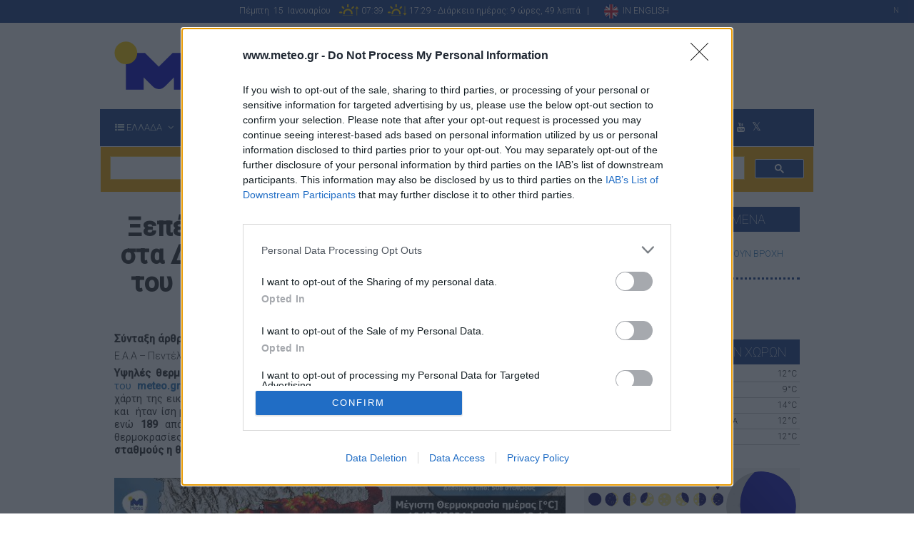

--- FILE ---
content_type: text/html;charset=UTF-8
request_url: https://meteo.gr/article_view.cfm?entryID=3308
body_size: 36707
content:

<!doctype html>
<!--[if lt IE 7]> <html class="no-js lt-ie9 lt-ie8 lt-ie7" lang=""> <![endif]-->
<!--[if IE 7]> <html class="no-js lt-ie9 lt-ie8" lang=""> <![endif]-->
<!--[if IE 8]> <html class="no-js lt-ie9" lang=""> <![endif]-->
<!--[if gt IE 8]><!-->
<html class="no-js" lang="el">
<!--<![endif]-->
<head>
<title>meteo.gr:&nbsp;Ξεπέρασε τους 40 °C η θερμοκρασία στα Δυτικά και Βόρεια – 189 σταθμοί του meteo.gr/Ε.Α.Α με θερμοκρασία πάνω από 37 °C</title>
<meta http-equiv="Content-Type" content="text/html; charset=utf-8">
<meta property="og:type" content="article">
<meta property="og:site_name" content="meteo.gr">
<meta property="og:title" content="Ξεπέρασε τους 40 °C η θερμοκρασία στα Δυτικά και Βόρεια – 189 σταθμοί του meteo.gr/Ε.Α.Α με θερμοκρασία πάνω από 37 °C">
<meta property="og:description" content="Υψηλές θερμοκρασίες καταγράφηκαν από το δίκτυο αυτόματων μετεωρολογικών σταθμών του meteo.gr/Εθνικού Αστεροσκοπείου Αθηνών την Τετάρτη 10/07. Όπως φαίνεται στον χάρτη της εικόνας που ακολουθεί, η μέγιστη θερμοκρασία καταγράφηκε στη Ζαχάρω Ηλείας ...(πατήστε για τη συνέχεια)">
<meta property="og:url" content="https://www.meteo.gr/article_view.cfm?entryID=3308">
<link rel="canonical" href="https://www.meteo.gr/article_view.cfm?entryID=3308">
<meta property="og:image" content="https://www.meteo.gr/uploadedFiles/articlePhotos/JUL24/noa_temp_tmax_daily_max_dem_100724.jpg">
<meta property="og:locale" content="el_GR">
<meta name="twitter:card" content="summary_large_image">
<meta name="twitter:title" content="Ξεπέρασε τους 40 °C η θερμοκρασία στα Δυτικά και Βόρεια – 189 σταθμοί του meteo.gr/Ε.Α.Α με θερμοκρασία πάνω από 37 °C">
<meta name="twitter:description" content="Υψηλές θερμοκρασίες καταγράφηκαν από το δίκτυο αυτόματων μετεωρολογικών σταθμών του meteo.gr/Εθνικού Αστεροσκοπείου Αθηνών την Τετάρτη 10/07. Όπως φαίνεται στον χάρτη της εικόνας που ακολουθεί, η μέγιστη θερμοκρασία καταγράφηκε στη Ζαχάρω Ηλείας ...(πατήστε για τη συνέχεια)">
<meta name="twitter:image" content="https://www.meteo.gr/uploadedFiles/articlePhotos/JUL24/noa_temp_tmax_daily_max_dem_100724.jpg">
<!-- Global site tag (gtag.js) - Google Analytics -->
<script async src="https://www.googletagmanager.com/gtag/js?id=UA-3094012-1"></script>
<script>
window.dataLayer = window.dataLayer || [];
function gtag(){dataLayer.push(arguments);}
gtag('js', new Date());
gtag('config', 'UA-3094012-1');
</script>
<meta name="apple-mobile-web-app-title" content="Καιρός">
<link rel="apple-touch-icon" sizes="57x57" href="apple-icon-57x57.png">
<link rel="apple-touch-icon" sizes="60x60" href="apple-icon-60x60.png">
<link rel="apple-touch-icon" sizes="72x72" href="apple-icon-72x72.png">
<link rel="apple-touch-icon" sizes="76x76" href="apple-icon-76x76.png">
<link rel="apple-touch-icon" sizes="114x114" href="apple-icon-114x114.png">
<link rel="apple-touch-icon" sizes="120x120" href="apple-icon-120x120.png">
<link rel="apple-touch-icon" sizes="144x144" href="apple-icon-144x144.png">
<link rel="apple-touch-icon" sizes="152x152" href="apple-icon-152x152.png">
<link rel="apple-touch-icon" sizes="180x180" href="apple-icon-180x180.png">
<link rel="icon" type="image/png" sizes="192x192" href="android-icon-192x192.png">
<link rel="icon" type="image/png" sizes="32x32" href="favicon-32x32.png">
<link rel="icon" type="image/png" sizes="96x96" href="favicon-96x96.png">
<link rel="icon" type="image/png" sizes="16x16" href="favicon-16x16.png">
<link rel="manifest" href="manifest.json">
<meta name="msapplication-TileColor" content="#ffffff">
<meta name="msapplication-TileImage" content="ms-icon-144x144.png">
<meta name="theme-color" content="#ffffff">
<meta http-equiv="X-UA-Compatible" content="IE=edge,chrome=1">
<meta name="viewport" content="width=device-width, initial-scale=1">
<link rel="apple-touch-icon" href="apple-touch-icon.png">
<meta name="title" content="προγνώσεις καιρού για την Ελλάδα" />
<meta name="description" content="Προγνώσεις καιρού για όλη την Ελλάδα. Παρατηρήσεις από το μεγαλύτερο δίκτυο μετεωρολογικών σταθμων. Μετεωρολογικοί χάρτες θαλασσών. Ιστιοπλοϊκοι χάρτες καιρού. Χάρτης κεραυνών. Ειδήσεις καιρού από το δίκτυο ανταποκριτών (METEONET). Ενημέρωση για τον καιρό και την λειτουργία των χιονοδρομικών κέντρων. Χάρτης ακτινοβολίας UV." />
<meta name="keywords" content="καιρός, πρόγνωση, πρόβλεψη, μετεωρολογικές, θερμοκρασία, άνεμος, παγετώς, καύσωνας, Ελλάδα, πόλεις, θάλασσες, προγνώσεις θαλασσών, νέφωση, βροχή, καταιγίδα, σύννεφα, αρχαιολογικός, πορθμεία, Αττική, προβλήματα συγκοινωνιών, χιονόπτωση, μετεωρολογικός σταθμός" />
<meta name="language" content="EL" />
<meta name="author" content="Alec Moustris, John Petrou" />
<meta name="robots" content="ALL" />
<meta name="revisit-after" content="5 days" />
<meta name="document-classification" content="Family Services" />
<meta name="document-rights" content="Copyrighted Work" />
<meta name="document-type" content="Public" />
<meta name="document-rating" content="General" />
<meta name="document-distribution" content="Global" />
<meta name="document-state" content="Dynamic" />
<meta name="cache-control" content="no-cache" />
<META HTTP-EQUIV="EXPIRES" CONTENT="Mon, 22 Jul 2002 11:12:01 GMT">
<meta charset="utf-8">
<link rel="stylesheet" type="text/css" href="/css/bootstrap.min.css">
<link rel="stylesheet" type="text/css" href="/js/navmenu/css/MegaNavbar.css">
<link rel="stylesheet" type="text/css" href="/js/navmenu/css/animation.css">
<link rel="stylesheet" type="text/css" href="/js/navmenu/js/styles/github.css">
<link rel="stylesheet" href="//maxcdn.bootstrapcdn.com/font-awesome/4.7.0/css/font-awesome.min.css">
<link href="//fonts.googleapis.com/css?family=Roboto:100,300,400,500" rel="stylesheet">
<link rel="stylesheet" type="text/css" href="/css/meteo-theme/bo_jquery-ui-1.10.0.custom.css">
<link rel="stylesheet" type="text/css" href="/css/main.css?v=10.5">
<link rel="stylesheet" type="text/css" href="/js/navmenu/css/skins/navbar-dark-dark.css">
<!-- Google Tag Manager 2/9/2020-->
<!-- End Google Tag Manager -->
<script async="async" src="https://securepubads.g.doubleclick.net/tag/js/gpt.js"></script>
<!-- InMobi Choice. Consent Manager Tag v3.0 (for TCF 2.2) -->
<script type="text/javascript" async=true>
(function() {
var host = 'www.meteo.gr';
var element = document.createElement('script');
var firstScript = document.getElementsByTagName('script')[0];
var url = 'https://cmp.inmobi.com'
.concat('/choice/', '4jWtEHu1JtMYx', '/', host, '/choice.js?tag_version=V3');
var uspTries = 0;
var uspTriesLimit = 3;
element.async = true;
element.type = 'text/javascript';
element.src = url;
firstScript.parentNode.insertBefore(element, firstScript);
function makeStub() {
var TCF_LOCATOR_NAME = '__tcfapiLocator';
var queue = [];
var win = window;
var cmpFrame;
function addFrame() {
var doc = win.document;
var otherCMP = !!(win.frames[TCF_LOCATOR_NAME]);
if (!otherCMP) {
if (doc.body) {
var iframe = doc.createElement('iframe');
iframe.style.cssText = 'display:none';
iframe.name = TCF_LOCATOR_NAME;
doc.body.appendChild(iframe);
} else {
setTimeout(addFrame, 5);
}
}
return !otherCMP;
}
function tcfAPIHandler() {
var gdprApplies;
var args = arguments;
if (!args.length) {
return queue;
} else if (args[0] === 'setGdprApplies') {
if (
args.length > 3 &&
args[2] === 2 &&
typeof args[3] === 'boolean'
) {
gdprApplies = args[3];
if (typeof args[2] === 'function') {
args[2]('set', true);
}
}
} else if (args[0] === 'ping') {
var retr = {
gdprApplies: gdprApplies,
cmpLoaded: false,
cmpStatus: 'stub'
};
if (typeof args[2] === 'function') {
args[2](retr);
}
} else {
if(args[0] === 'init' && typeof args[3] === 'object') {
args[3] = Object.assign(args[3], { tag_version: 'V3' });
}
queue.push(args);
}
}
function postMessageEventHandler(event) {
var msgIsString = typeof event.data === 'string';
var json = {};
try {
if (msgIsString) {
json = JSON.parse(event.data);
} else {
json = event.data;
}
} catch (ignore) {}
var payload = json.__tcfapiCall;
if (payload) {
window.__tcfapi(
payload.command,
payload.version,
function(retValue, success) {
var returnMsg = {
__tcfapiReturn: {
returnValue: retValue,
success: success,
callId: payload.callId
}
};
if (msgIsString) {
returnMsg = JSON.stringify(returnMsg);
}
if (event && event.source && event.source.postMessage) {
event.source.postMessage(returnMsg, '*');
}
},
payload.parameter
);
}
}
while (win) {
try {
if (win.frames[TCF_LOCATOR_NAME]) {
cmpFrame = win;
break;
}
} catch (ignore) {}
if (win === window.top) {
break;
}
win = win.parent;
}
if (!cmpFrame) {
addFrame();
win.__tcfapi = tcfAPIHandler;
win.addEventListener('message', postMessageEventHandler, false);
}
};
makeStub();
var uspStubFunction = function() {
var arg = arguments;
if (typeof window.__uspapi !== uspStubFunction) {
setTimeout(function() {
if (typeof window.__uspapi !== 'undefined') {
window.__uspapi.apply(window.__uspapi, arg);
}
}, 500);
}
};
var checkIfUspIsReady = function() {
uspTries++;
if (window.__uspapi === uspStubFunction && uspTries < uspTriesLimit) {
console.warn('USP is not accessible');
} else {
clearInterval(uspInterval);
}
};
if (typeof window.__uspapi === 'undefined') {
window.__uspapi = uspStubFunction;
var uspInterval = setInterval(checkIfUspIsReady, 6000);
}
})();
</script>
<!-- End InMobi Choice. Consent Manager Tag v3.0 (for TCF 2.2) -->
<script>
// This sample code illustrate how to implement a addEventListener callback
// function and triggers a Google publisher tag refresh when consent is
// either available or obtained. NOTE: Please review and update this code for
// your own needs.
// Register the addEventListener at the beginning of your page load
// after the CMP JS as been loaded
__tcfapi('addEventListener', 2, function(tcData, success) {
if (success) {
if (tcData.gdprApplies) {
if (tcData.eventStatus === 'tcloaded') {
// We have consent, get the tcData string and do the ad request.
// The example here is for Google publisher tag. You may need to modify
// this code for usage in your web page.
googletag.cmd.push(function(){
googletag.pubads().refresh();
});
// print a debug message to the console
console.log('Debug: tcloaded');
} else if (tcData.eventStatus === 'useractioncomplete') {
// The user gave consent through the UI, get the tcdata string and
// do the ad request. The example here is for Google publisher tag.
// You may need to modify this code for usage in your web page.
googletag.cmd.push(function() {
googletag.pubads().refresh();
});
// print a debug message to the console
console.log('Debug: useractioncomplete');
} else {
// print a debug message to the console
console.log('Debug: tcData.eventStatus: ', tcData.eventStatus);
}
} else { /* gdpr does not apply */
// Most likely you want to make the ad request in this case
googletag.cmd.push(function() {
googletag.pubads().refresh();
});
// print a debug message to the console
console.log('Debug: gdpr doesn\'t apply');
}
}
})
</script>
<script language="JavaScript" type="text/javascript" src="/includes/moonphase/library/clock.js">
</script>
<script language="JavaScript" type="text/javascript" src="/includes/moonphase/library/moon.js">
</script>
<script language="JavaScript" type="text/javascript" src="/includes/moonphase/library/degrees.js">
</script>
<script language="JavaScript" type="text/javascript" src="/includes/moonphase/library/astro.js">
</script>
<script language="JavaScript" type="text/javascript" src="/includes/moonphase/library/sun.js">
</script>
<script src="/js/vendor/modernizr-2.8.3-respond-1.4.2.min.js"></script>
<script src="//ajax.googleapis.com/ajax/libs/jquery/1.9.1/jquery.min.js"></script>
<script src="//ajax.googleapis.com/ajax/libs/jqueryui/1.10.1/jquery-ui.min.js"></script>
<style>
.ui-autocomplete {
/* margin-right: -20px !important;*/
right: auto !important;
max-height: 200px;
overflow-y: auto;
/* prevent horizontal scrollbar */
overflow-x: hidden;
font-size:1.5em;
z-index: 9999 !important;
}
/* IE 6 doesn't support max-height
* we use height instead, but this forces the menu to always be this tall
*/
* html .ui-autocomplete {
height: 100px;
margin-right:100px;
}
</style>
<script src="/js/vendor/bootstrap.min.js"></script>
<script>
$( window ).load(function() {
$(document).on('click touchstart', '.navbar .dropdown-menu', function(e) {
e.stopPropagation();
})
});
</script>
<script src="https://t.atmng.io/adweb/-89XI49sY.prod.js" async></script>
<link rel="stylesheet" type="text/css" href="css/paginator/styles/digg.css">
<meta charset="UTF-8">
<style type="text/css">
#backgroundlink {
display: block;
height: 1500px;
left: 0;
position: absolute;
top: 0;
width: 100%;
}
p {font-size: 1.1em}
</style>
</head>
<body>
<!--[if lt IE 8]>
<p class="browserupgrade">You are using an <strong>outdated</strong> browser. Please <a href="http://browsehappy.com/">upgrade your browser</a> to improve your experience.</p>
<![endif]-->
<div class="container-fluid ">
<div class="row topframe">
<div class="col-md-12 text-center ">
<div class="sunblockheader">Πέμπτη&nbsp; 15&nbsp; Ιανουαρίου&nbsp;&nbsp;&nbsp; <img src='/graphics/sunrise.svg?v=1.2' class='sunmoon' title='Ανατολή Ηλίου - Sunrise' alt='Ανατολή Ηλίου - Sunrise'> 07:39&nbsp; <img src='/graphics/sunset.svg?v=1.2' class='sunmoon' title='Δύση Ηλίου - Sunset' alt='Δύση Ηλίου - Sunset'> 17:29 - Διάρκεια ημέρας: 9 ώρες, 49 λεπτά &nbsp; | &nbsp; &nbsp; &nbsp; <a href="/index-en.cfm" name="English version" title="English version"><img alt="English version" name="English version" title="English version" src="/graphics/en.png" height="20px" border="0"> &nbsp;<span style="color: #fff; vertical-align: middle">IN ENGLISH</span></a>
<span class="pull-right"> <span style="color:#ccc; font-size:10px;">
N
</span>
</span></div>
<div class="clearfix"></div>
</div>
</div>
</div>
<style type="text/css">
.billboard {
margin-left: 15px;
}
</style>
<div class="container nopadding">
<div class="row ">
<div class="col-md-12 hidden-xs hidden-sm">
<div class="billboard">
<div id="xau-14916-0.786986128959">
<script>
window.AdmanQueue = window.AdmanQueue || [];
AdmanQueue.push(function () {
Adman.adunit({
id: 14916,
h: 'https://x.grxchange.gr',
elementId: 'xau-14916-0.786986128959',
})
});
</script>
</div>
</div>
</div>
</div>
</div>
<div class="container">
<div class="row">
<div class="col-md-3 col-xs-12 logoclass" id="logo1"> <a href="/index.cfm"><img alt="meteo.gr Ο ΚΑΙΡΟΣ ΣΤΗΝ ΕΛΛΑΔΑ" title="meteo.gr Ο ΚΑΙΡΟΣ ΣΤΗΝ ΕΛΛΑΔΑ" src="/graphics/logos/logo2.svg?v=1.7" alt="" class=""/></a> </div>
<div class="col-md-9 col-sm-12 hidden-xs ad728x90cf ">
<div id="xau-14915-0.786986128959">
<script>
window.AdmanQueue = window.AdmanQueue || [];
AdmanQueue.push(function () {
Adman.adunit({
id: 14915,
h: 'https://x.grxchange.gr',
elementId: 'xau-14915-0.786986128959',
})
});
</script>
</div>
</div>
<div class=" center-block text-center visible-xs visible-sm " >
<ul class="footermenuSocialB center-block" style="padding-top: 10px;">
<li class=" socialtopB" ><a title="Επισκεφθείτε την σελίδα μας στο facebook" alt="Επισκεφθείτε την σελίδα μας στο facebook" class="socialtopB" target="_blank" href="https://www.facebook.com/Meteo.Gr"><i class="fa fa-2x fa-facebook" aria-hidden="true"></i>
</a>&nbsp;&nbsp;<a title="Επισκεφθείτε την σελίδα μας στο twitter" alt="Επισκεφθείτε την σελίδα μας στο twitter" class="socialtopB" target="_blank" href="https://twitter.com/meteogr"><i class="fa fa-2x fa-twitter" aria-hidden="true"></i>
</a></li>
<li class="socialtopB"><a title="Επισκεφθείτε την σελίδα μας στο Youtube" alt="Επισκεφθείτε την σελίδα μας στο Youtube" class="socialtopB" target="_blank" href="https://www.youtube.com/channel/UCtLRyc7qTR242G1ufaNquUw"><i class="fa fa-2x fa-youtube" aria-hidden="true"></i>
</a>&nbsp;<a title="Επισκεφθείτε την σελίδα μας στο Instagram" alt="Επισκεφθείτε την σελίδα μας στο Instagram" class="socialtopB" target="_blank" href="https://www.instagram.com/meteogr_noa/"><i class="fa fa-2x fa-instagram" aria-hidden="true"></i>
</a>
</li>
</ul>
</div>
</div>
</div>
<link rel="stylesheet" type="text/css" href="/js/navmenu/css/skins/navbar-blue-dark-summer.css">
<style>
.navbar-form {
padding: 0;
}
.navbar-nav > li > a {
padding-top: 15px;
padding-bottom: 15px;
}
.navbar-form {
margin-left: 0px;
margin-right: 0px;
padding: 0;
margin-top: 8px;
margin-bottom: 0px;
}
.btn-cust {
float: left;
margin-top: 5px;
margin-left: 10px;
}
.navbar input[data-width="100px"], .navbar .navbar-form-expanded input[data-width-expanded="100px"]:focus, .navbar .navbar-form-expanded:hover input[data-width-expanded="100px"] {
width: 145px!important
}
.navbar.navbar-dark-dark .form-control {
color: #000;
background-color: #B4B3B3;
border-color: #B4B3B3;
}
input::-webkit-input-placeholder { /* WebKit, Blink, Edge */
color: #000;
opacity: 1;
}
input:-moz-placeholder { /* Mozilla Firefox 4 to 18 */
color: #000;
opacity: 1;
}
input::-moz-placeholder { /* Mozilla Firefox 19+ */
color: #000;
opacity: 1;
}
input:-ms-input-placeholder { /* Internet Explorer 10-11 */
color: #000;
opacity: 1;
}
input::-ms-input-placeholder { /* Microsoft Edge */
color: #000;
opacity: 1;
}
.force-opaque::placeholder, .force-opaque::-webkit-input-placeholder, .force-opaque:-moz-placeholder {
opacity: 1;
}
.fa.fa-twitter{
font-family:sans-serif;
}
.fa.fa-twitter::before{
content:"𝕏";
font-size:1.2em;
}
.gsc-search-button-v2, .gsc-search-button-v2:hover, .gsc-search-button-v2:focus {
border-color: #FFFFFF;
background-color: #1e4087;
background-image: none;
filter: none;
}
</style>
<div class="container nopadding">
<nav class="navbar navbar-blue-dark no-border-radius fadeIn " id="main_navbar" data-duration="superslow" role="navigation">
<div class="container-fluid ">
<!-- Brand and toggle get grouped for better mobile display -->
<div class="navbar-header">
<button type="button" class="navbar-toggle pull-left" data-toggle="collapse" data-target="#navbar-collapse-1"><i class="fa fa-list-ul"></i><span class="pull-right">&nbsp;ΚΕΝΤΡΙΚΟ ΜΕΝΟΥ</span> </button>
</div>
<!-- Collect the nav links, forms, and other content for toggling -->
<div class="collapse navbar-collapse" id="navbar-collapse-1">
<ul class="nav navbar-nav navbar-left">
<li class="dropdown-full" id="greece2">
<a data-toggle="dropdown" href="javascript:;" class="dropdown-toggle" aria-expanded="true"><i class="fa fa-list-ul"></i>&nbsp;<span class=" ">ΕΛΛΑΔΑ</span><span class="caret"></span></a>
<div class="dropdown-menu no-padding">
<ul id="myTab" style="margin-top: 1px;">
<li class="col-lg-2 col-md-2 col-sm-3 col-xs-6 no-padding " style=""><a href="#thraki" role="tab" data-toggle="tab"><i class="fa fa-list-ul"></i>&nbsp; ΘΡΑΚΗ</a></li>
<li class="col-lg-2 col-md-2 col-sm-3 col-xs-6 no-padding" style=""><a href="#anatmak" role="tab" data-toggle="tab"><i class="fa fa-list-ul"></i>&nbsp;ΑΝΑΤ. ΜΑΚΕΔΟΝΙΑ</a></li>
<li class="col-lg-2 col-md-2 col-sm-3 col-xs-6 no-padding" style=""><a href="#kentmak" role="tab" data-toggle="tab"><i class="fa fa-list-ul"></i>&nbsp;ΚΕΝΤΡ. ΜΑΚΕΔΟΝΙΑ</a></li>
<li class="col-lg-2 col-md-2 col-sm-3 col-xs-6 no-padding" style=""><a href="#dytmak" role="tab" data-toggle="tab"><i class="fa fa-list-ul"></i>&nbsp;ΔΥΤ. ΜΑΚΕΔΟΝΙΑ</a></li>
<li class="col-lg-2 col-md-2 col-sm-3 col-xs-6 no-padding " style=""><a href="#ipiros" role="tab" data-toggle="tab"><i class="fa fa-list-ul"></i>&nbsp;ΗΠΕΙΡΟΣ</a></li>
<li class="col-lg-2 col-md-2 col-sm-3 col-xs-6 no-padding " style=""><a href="#thessalia" role="tab" data-toggle="tab"><i class="fa fa-list-ul"></i>&nbsp; ΘΕΣΣΑΛΙΑ</a></li>
<li class="col-lg-2 col-md-2 col-sm-3 col-xs-6 no-padding " style=""><a href="#sterea" role="tab" data-toggle="tab"><i class="fa fa-list-ul"></i>&nbsp; ΣΤΕΡΕΑ ΕΛΛΑΔΑ</a></li>
<li class="col-lg-2 col-md-2 col-sm-3 col-xs-6 no-padding " style=""><a href="#evia" role="tab" data-toggle="tab"><i class="fa fa-list-ul"></i>&nbsp; ΕΥΒΟΙΑ</a></li>
<li class="col-lg-2 col-md-2 col-sm-3 col-xs-6 no-padding " style=""><a href="#peloponnisos" role="tab" data-toggle="tab"><i class="fa fa-list-ul"></i>&nbsp; ΠΕΛΟΠΟΝΝΗΣΟΣ</a></li>
<li class="col-lg-2 col-md-2 col-sm-3 col-xs-6 no-padding" style=""><a href="#sporades" role="tab" data-toggle="tab"><i class="fa fa-list-ul"></i>&nbsp;ΣΠΟΡΑΔΕΣ</a></li>
<li class="col-lg-2 col-md-2 col-sm-3 col-xs-6 no-padding" style=""><a href="#ionio" role="tab" data-toggle="tab"><i class="fa fa-list-ul"></i>&nbsp; ΝΗΣΙΑ ΙΟΝΙΟΥ</a></li>
<li class="col-lg-2 col-md-2 col-sm-3 col-xs-6 no-padding" style=""><a href="#aigaio" role="tab" data-toggle="tab"><i class="fa fa-list-ul"></i>&nbsp; ΝΗΣΙΑ Β. & Α. ΑΙΓΑΙΟΥ</a></li>
<li class="col-lg-2 col-md-2 col-sm-3 col-xs-6 no-padding" style=""><a href="#kyklades" role="tab" data-toggle="tab"><i class="fa fa-list-ul"></i>&nbsp; ΚΥΚΛΑΔΕΣ</a></li>
<li class="col-lg-2 col-md-2 col-sm-3 col-xs-6 no-padding" style=""><a href="#dwdeka" role="tab" data-toggle="tab"><i class="fa fa-list-ul"></i>&nbsp; ΔΩΔΕΚΑΝΗΣΑ</a></li>
<li class="col-lg-2 col-md-2 col-sm-3 col-xs-6 no-padding" style=""><a href="#kriti" role="tab" data-toggle="tab"><i class="fa fa-list-ul"></i>&nbsp; ΚΡΗΤΗ</a></li>
</li>
</ul>
<div id="myTabContent" class="tab-content">
<div class="tab-pane" id="thraki">
<ul class="row">
<li class="col-lg-12 col-md-12 col-sm-12 col-xs-12 dropdown-header text-center" style="margin: 0 -1px; width: calc(100% + 2px); padding:0 15px;">
<h2 class="m"> ΘΡΑΚΗ </h2>
</li>
</ul>
<div class="divided">
<ul class="col-sm-3 col-xs-6 col-md-3 ">
<li><a href="/cf.cfm?city_id=301">ΑΒΔΗΡΑ</a></li>
<li><a href="/cf.cfm?city_id=3">ΑΛΕΞΑΝΔΡΟΥΠΟΛΗ</a></li>
<li><a href="/cf.cfm?city_id=179">ΔΙΔΥΜΟΤΕΙΧΟ</a></li>
<li><a href="/cf.cfm?city_id=316">ΙΑΣΜΟΣ</a></li>
<li><a href="/cf.cfm?city_id=40">ΚΟΜΟΤΗΝΗ</a></li>
</ul>
<ul class="col-sm-3 col-xs-6 col-md-3 ">
<li><a href="/cf.cfm?city_id=314">ΜΑΡΩΝΕΙΑ</a></li>
<li><a href="/cf.cfm?city_id=311">ΜΕΤΑΞΑΔΕΣ</a></li>
<li><a href="/cf.cfm?city_id=318">ΜΥΚΗ ΞΑΝΘΗΣ </a></li>
<li><a href="/cf.cfm?city_id=313">ΝΕΑ ΒΥΣΣΑ</a></li>
<li><a href="/cf.cfm?city_id=41">ΞΑΝΘΗ</a></li>
</ul>
<ul class="col-sm-3 col-xs-6 col-md-3 ">
<li><a href="/cf.cfm?city_id=172">ΟΡΕΣΤΙΑΔΑ</a></li>
<li><a href="/cf.cfm?city_id=317">ΠΟΡΤΟ ΛΑΓΟΣ</a></li>
<li><a href="/cf.cfm?city_id=72">ΣΑΜΟΘΡΑΚΗ</a></li>
<li><a href="/cf.cfm?city_id=315">ΣΑΠΕΣ</a></li>
<li><a href="/cf.cfm?city_id=122">ΣΟΥΦΛΙ</a></li>
</ul>
<ul class="col-sm-3 col-xs-6 col-md-3 ">
<li><a href="/cf.cfm?city_id=312">ΦΕΡΕΣ</a></li>
<li><a href="/cf.cfm?city_id=292">ΦΙΛΛΥΡΑ ΡΟΔΟΠΗΣ</a></li>
</ul>
</div>
</div>
<div class="tab-pane" id="anatmak">
<ul class="row">
<li class="col-lg-12 col-md-12 col-sm-12 col-xs-12 dropdown-header text-center" style="margin: 0 -1px; width: calc(100% + 2px); padding:0 15px;">
<h2 class="m"> ΑΝΑΤ. ΜΑΚΕΔΟΝΙΑ </h2>
</li>
</ul>
<div class="divided">
<ul class="col-sm-3 col-xs-6 col-md-3 ">
<li><a href="/cf.cfm?city_id=322">ΔΟΞΑΤΟ</a></li>
<li><a href="/cf.cfm?city_id=42">ΔΡΑΜΑ</a></li>
<li><a href="/cf.cfm?city_id=320">ΕΛΕΥΘΕΡΟΥΠΟΛΗ</a></li>
</ul>
<ul class="col-sm-3 col-xs-6 col-md-3 ">
<li><a href="/cf.cfm?city_id=71">ΘΑΣΟΣ</a></li>
<li><a href="/cf.cfm?city_id=2">ΚΑΒΑΛΑ</a></li>
<li><a href="/cf.cfm?city_id=323">ΚΑΛΑΜΠΑΚΙ</a></li>
</ul>
<ul class="col-sm-3 col-xs-6 col-md-3 ">
<li><a href="/cf.cfm?city_id=252">ΜΟΥΣΘΕΝΗ ΚΑΒΑΛΑΣ</a></li>
<li><a href="/cf.cfm?city_id=321">ΝΕΑ ΠΕΡΑΜΟΣ</a></li>
<li><a href="/cf.cfm?city_id=136">ΝΕΥΡΟΚΟΠΙ</a></li>
</ul>
<ul class="col-sm-3 col-xs-6 col-md-3 ">
<li><a href="/cf.cfm?city_id=437">ΠΑΡΑΝΕΣΤΙ </a></li>
<li><a href="/cf.cfm?city_id=324">ΠΡΟΣΟΤΣΑΝΗ</a></li>
<li><a href="/cf.cfm?city_id=319">ΧΡΥΣΟΥΠΟΛΗ</a></li>
</ul>
</div>
</div>
<div class="tab-pane " id="kentmak">
<ul class="row">
<li class="col-lg-12 col-md-12 col-sm-12 col-xs-12 dropdown-header text-center" style="margin: 0 -1px; width: calc(100% + 2px); padding:0 15px;">
<h2 class="m"> ΚΕΝΤΡ. ΜΑΚΕΔΟΝΙΑ </h2>
</li>
</ul>
<div class="divided">
<ul class="col-sm-3 col-xs-6 col-md-3 ">
<li> <a href="/cf.cfm?city_id=278">ΑΕΡΟΔΡΟΜΙΟ ΕΔΕΣΣΑΣ</a></li>
<li><a href="/cf.cfm?city_id=132">ΑΘΩΣ</a></li>
<li><a href="/cf.cfm?city_id=355">ΑΙΓΙΝΙΟ ΠΙΕΡΙΑΣ</a></li>
<li><a href="/cf.cfm?city_id=347">ΑΛΕΞΑΝΔΡΕΙΑ</a></li>
<li><a href="/cf.cfm?city_id=327">ΑΛΙΣΤΡΑΤΗ</a></li>
<li><a href="/cf.cfm?city_id=341">ΑΞΙΟΥΠΟΛΗ</a></li>
<li><a href="/cf.cfm?city_id=194">ΑΡΙΔΑΙΑ ΠΕΛΛΑΣ</a></li>
<li><a href="/cf.cfm?city_id=329">ΑΡΝΑΙΑ</a></li>
<li><a href="/cf.cfm?city_id=454">ΑΨΑΛΟΣ ΠΕΛΛΑΣ</a></li>
<li><a href="/cf.cfm?city_id=50">ΒΕΡΟΙΑ</a></li>
<li><a href="/cf.cfm?city_id=330">ΓΑΛΑΤΙΣΤΑ</a></li>
<li><a href="/cf.cfm?city_id=121">ΓΙΑΝΝΙΤΣΑ</a></li>
</ul>
<ul class="col-sm-3 col-xs-6 col-md-3 ">
<li><a href="/cf.cfm?city_id=342">ΓΟΥΜΕΝΙΣΣΑ</a></li>
<li><a href="/cf.cfm?city_id=98">ΔΙΟΝ ΠΙΕΡΙΑΣ </a></li>
<li><a href="/cf.cfm?city_id=455">ΔΡΟΣΑΤΟ ΚΙΛΚΙΣ</a></li>
<li><a href="/cf.cfm?city_id=51">ΕΔΕΣΣΑ</a></li>
<li><a href="/cf.cfm?city_id=328">ΗΡΑΚΛΕΙΑ</a></li>
<li><a href="/cf.cfm?city_id=334">ΙΕΡΙΣΣΟΣ</a></li>
<li><a href="/cf.cfm?city_id=131">ΚΑΣΣΑΝΔΡΑ</a></li>
<li><a href="/cf.cfm?city_id=49">ΚΑΤΕΡΙΝΗ</a></li>
<li><a href="/cf.cfm?city_id=44">ΚΙΛΚΙΣ</a></li>
<li><a href="/cf.cfm?city_id=357">ΚΟΛΙΝΔΡΟΣ</a></li>
<li><a href="/cf.cfm?city_id=303">ΚΟΡΙΝΟΣ ΠΙΕΡΙΑΣ</a></li>
<li><a href="/cf.cfm?city_id=344">ΚΡΥΑ ΒΡΥΣΗ ΠΕΛΛΑΣ </a></li>
</ul>
<ul class="col-sm-3 col-xs-6 col-md-3 ">
<li><a href="/cf.cfm?city_id=356">ΛΙΤΟΧΩΡΟ</a></li>
<li><a href="/cf.cfm?city_id=349">ΜΑΚΡΟΧΩΡΙ ΗΜΑΘΙΑΣ </a></li>
<li><a href="/cf.cfm?city_id=348">ΜΕΛΙΚΗ ΗΜΑΘΙΑΣ</a></li>
<li><a href="/cf.cfm?city_id=149">ΝΑΟΥΣΑ</a></li>
<li><a href="/cf.cfm?city_id=326">N. ZIXNH</a></li>
<li><a href="/cf.cfm?city_id=331">Ν.ΚΑΛΛΙΚΡΑΤΕΙΑ</a></li>
<li><a href="/cf.cfm?city_id=298">Ν.ΜΑΡΜΑΡΑΣ </a></li>
<li><a href="/cf.cfm?city_id=333">Ν.ΜΟΥΔΑΝΙΑ </a></li>
<li><a href="/cf.cfm?city_id=325">ΝΙΓΡΙΤΑ ΣΕΡΡΩΝ</a></li>
<li><a href="/cf.cfm?city_id=208">ΟΥΡΑΝΟΥΠΟΛΗ</a></li>
<li><a href="/cf.cfm?city_id=461">ΠΛΑΤΑΜΩΝΑΣ</a></li>
<li><a href="/cf.cfm?city_id=46">ΠΟΛΥΓΥΡΟΣ</a></li>
</ul>
<ul class="col-sm-3 col-xs-6 col-md-3 ">
<li><a href="/cf.cfm?city_id=343">ΠΟΛΥΚΑΣΤΡΟ</a></li>
<li><a href="/cf.cfm?city_id=458">ΡΙΖΩΜΑΤΑ ΗΜΑΘΙΑΣ </a></li>
<li><a href="/cf.cfm?city_id=43">ΣΕΡΡΕΣ</a></li>
<li><a href="/cf.cfm?city_id=225">ΣΙΔΗΡΟΚΑΣΤΡΟ</a></li>
<li><a href="/cf.cfm?city_id=202">ΣΙΘΩΝΙΑ</a></li>
<li><a href="/cf.cfm?city_id=460">ΣΚΟΤΙΝΑ ΠΙΕΡΙΑΣ</a></li>
<li><a href="/cf.cfm?city_id=346">ΣΚΥΔΡΑ</a></li>
<li><a href="/cf.cfm?city_id=245">ΣΤΡΑΤΩΝΙ ΧΑΛΚΙΔΙΚΗΣ </a></li>
<li><a href="/cf.cfm?city_id=449">ΣΤΡΥΜΩΝΙΚΟ ΣΕΡΡΩΝ</a></li>
</ul>
</div>
</div>
<div class="tab-pane " id="dytmak">
<ul class="row">
<li class="col-lg-12 col-md-12 col-sm-12 col-xs-12 dropdown-header text-center" style="margin: 0 -1px; width: calc(100% + 2px); padding:0 15px;">
<h2 class="m"> ΔΥΤ. ΜΑΚΕΔΟΝΙΑ </h2>
</li>
</ul>
<div class="divided">
<ul class="col-sm-3 col-xs-6 col-md-3 ">
<li> <a href="/cf.cfm?city_id=165">ΑΜΥΝΤΑΙΟ</a></li>
<li> <a href="/cf.cfm?city_id=286">ΑΜΥΝΤΑΙΟ-ΚΤΗΜΑ ΑΛΦΑ</a></li>
<li><a href="/cf.cfm?city_id=354">ΑΡΓΟΣ ΟΡΕΣΤΙΚΟ </a></li>
<li><a href="/cf.cfm?city_id=350">ΒΕΛΒΕΝΤΟ ΚΟΖΑΝΗΣ </a></li>
<li><a href="/cf.cfm?city_id=48">ΓΡΕΒΕΝΑ</a></li>
</ul>
<ul class="col-sm-3 col-xs-6 col-md-3 ">
<li><a href="/cf.cfm?city_id=358">ΔΕΣΚΑΤΗ ΓΡΕΒΕΝΩΝ </a></li>
<li><a href="/cf.cfm?city_id=45">ΚΑΣΤΟΡΙΑ</a></li>
<li><a href="/cf.cfm?city_id=4">ΚΟΖΑΝΗ</a></li>
<li><a href="/cf.cfm?city_id=353">ΚΡΟΚΟΣ ΚΟΖΑΝΗΣ </a></li>
<li><a href="/cf.cfm?city_id=269">ΜΑΥΡΟΠΗΓΗ ΚΟΖΑΝΗΣ </a></li>
</ul>
<ul class="col-sm-3 col-xs-6 col-md-3 ">
<li><a href="/cf.cfm?city_id=456">ΜΕΛΙΤΗ ΦΛΩΡΙΝΑΣ</a></li>
<li><a href="/cf.cfm?city_id=457">ΝΕΑΠΟΛΗ ΚΟΖΑΝΗΣ </a></li>
<li><a href="/cf.cfm?city_id=441">ΝΕΣΤΟΡΙΟ</a></li>
<li><a href="/cf.cfm?city_id=154">ΠΤΟΛΕΜΑΪΔΑ</a></li>
<li><a href="/cf.cfm?city_id=352">ΣΕΡΒΙΑ ΚΟΖΑΝΗΣ</a></li>
</ul>
<ul class="col-sm-3 col-xs-6 col-md-3 ">
<li><a href="/cf.cfm?city_id=351">ΣΙΑΤΙΣΤΑ</a></li>
<li><a href="/cf.cfm?city_id=459">ΤΣΟΤΥΛΙ ΚΟΖΑΝΗΣ </a></li>
<li><a href="/cf.cfm?city_id=47">ΦΛΩΡΙΝΑ</a></li>
</ul>
</div>
</div>
<div class="tab-pane " id="ipiros">
<ul class="row">
<li class="col-lg-12 col-md-12 col-sm-12 col-xs-12 dropdown-header text-center" style="margin: 0 -1px; width: calc(100% + 2px); padding:0 15px;">
<h2 class="m">ΗΠΕΙΡΟΣ </h2>
</li>
</ul>
<div class="divided">
<ul class="col-sm-3 col-xs-6 col-md-3 ">
<li><a href="/cf.cfm?city_id=442">ΑΓΝΑΝΤΑ</a></li>
<li><a href="/cf.cfm?city_id=443">ΑΝΕΖΑ ΑΡΤΑΣ </a></li>
<li><a href="/cf.cfm?city_id=52">ΑΡΤΑ</a></li>
<li><a href="/cf.cfm?city_id=188">ΒΟΥΡΓΑΡΕΛΙ ΑΡΤΑΣ </a></li>
<li><a href="/cf.cfm?city_id=470">ΔΕΛΒΙΝΑΚΙ</a></li>
<li><a href="/cf.cfm?city_id=496">ΖΙΤΣΑ ΙΩΑΝΝΙΝΩΝ</a></li>
<li><a href="/cf.cfm?city_id=53">ΗΓΟΥΜΕΝΙΤΣΑ</a></li>
</ul>
<ul class="col-sm-3 col-xs-6 col-md-3 ">
<li><a href="/cf.cfm?city_id=307">ΘΕΟΔΩΡΙΑΝΑ ΑΡΤΑΣ </a></li>
<li><a href="/cf.cfm?city_id=268">ΘΕΣΠΡΩΤΙΚΟ </a></li>
<li><a href="/cf.cfm?city_id=31">ΙΩΑΝΝΙΝΑ</a></li>
<li><a href="/cf.cfm?city_id=469">ΚΑΝΑΛΑΚΙ ΠΡΕΒΕΖΑΣ</a></li>
<li><a href="/cf.cfm?city_id=363">ΚΟΜΠΟΤΙ</a></li>
<li><a href="/cf.cfm?city_id=212">ΚΟΝΙΤΣΑ</a></li>
<li><a href="/cf.cfm?city_id=119">ΜΕΤΣΟΒΟ</a></li>
</ul>
<ul class="col-sm-3 col-xs-6 col-md-3 ">
<li><a href="/cf.cfm?city_id=360">ΠΑΡΑΜΥΘΙΑ</a></li>
<li><a href="/cf.cfm?city_id=173">ΠΑΡΓΑ</a></li>
<li><a href="/cf.cfm?city_id=359">ΠΕΡΑΜΑ ΙΩΑΝΝΙΝΩΝ </a></li>
<li><a href="/cf.cfm?city_id=364">ΠΕΤΑ ΑΡΤΑΣ </a></li>
<li><a href="/cf.cfm?city_id=274">ΠΡΑΜΑΝΤΑ </a></li>
<li><a href="/cf.cfm?city_id=6">ΠΡΕΒΕΖΑ</a></li>
<li><a href="/cf.cfm?city_id=467">ΣΑΓΙΑΔΑ</a></li>
</ul>
<ul class="col-sm-3 col-xs-6 col-md-3 ">
<li><a href="/cf.cfm?city_id=361">ΣΥΒΟΤΑ</a></li>
<li><a href="/cf.cfm?city_id=468">ΦΙΛΙΑΤΕΣ</a></li>
<li><a href="/cf.cfm?city_id=362">ΦΙΛΙΠΠΙΑΔΑ</a></li>
<li><a href="/cf.cfm?city_id=148">ΧΑΛΚΙΑΔΕΣ ΑΡΤΑΣ</a></li>
</ul>
</div>
</div>
<div class="tab-pane " id="thessalia">
<ul class="row">
<li class="col-lg-12 col-md-12 col-sm-12 col-xs-12 dropdown-header text-center" style="margin: 0 -1px; width: calc(100% + 2px); padding:0 15px;">
<h2 class="m">ΘΕΣΣΑΛΙΑ </h2>
</li>
</ul>
<div class="divided">
<ul class="col-sm-3 col-xs-6 col-md-3 ">
<li><a href="/cf.cfm?city_id=427">ΑΓΙΑ</a></li>
<li><a href="/cf.cfm?city_id=200">ΑΓΙΟΚΑΜΠΟΣ</a></li>
<li><a href="/cf.cfm?city_id=424">ΑΛΜΥΡΟΣ</a></li>
<li><a href="/cf.cfm?city_id=428">ΑΜΠΕΛΩΝΑΣ</a></li>
<li><a href="/cf.cfm?city_id=201">ΑΡΓΑΛΑΣΤΗ</a></li>
<li><a href="/cf.cfm?city_id=426">ΒΕΛΕΣΤΙΝΟ</a></li>
<li><a href="/cf.cfm?city_id=33">ΒΟΛΟΣ</a></li>
<li><a href="/cf.cfm?city_id=429">ΕΛΑΣΣΟΝΑ</a></li>
</ul>
<ul class="col-sm-3 col-xs-6 col-md-3 ">
<li><a href="/cf.cfm?city_id=465">ΖΑΓΟΡΑ</a></li>
<li><a href="/cf.cfm?city_id=120">ΚΑΛΑΜΠΑΚΑ</a></li>
<li><a href="/cf.cfm?city_id=55">ΚΑΡΔΙΤΣΑ</a></li>
<li><a href="/cf.cfm?city_id=462">ΚΡΑΝΙΑ ΕΛΑΣΣΟΝΑΣ </a></li>
<li><a href="/cf.cfm?city_id=32">ΛΑΡΙΣΑ</a></li>
<li><a href="/cf.cfm?city_id=174">ΜΑΚΡΙΝΙΤΣΑ-ΠΟΡΤΑΡΙΑ </a></li>
<li><a href="/cf.cfm?city_id=435">ΜΟΥΖΑΚΙ</a></li>
<li><a href="/cf.cfm?city_id=425">Ν. ΑΓΧΙΑΛΟΣ</a></li>
</ul>
<ul class="col-sm-3 col-xs-6 col-md-3 ">
<li><a href="/cf.cfm?city_id=432">ΝΕΟΧΩΡΙ ΤΡΙΚΑΛΩΝ</a></li>
<li><a href="/cf.cfm?city_id=236">ΠΑΛΑΜΑΣ ΚΑΡΔΙΤΣΑΣ </a></li>
<li><a href="/cf.cfm?city_id=463">ΠΛΑΤΥΚΑΜΠΟΣ ΛΑΡΙΣΑΣ </a></li>
<li><a href="/cf.cfm?city_id=466">ΠΤΕΛΕΟΣ</a></li>
<li><a href="/cf.cfm?city_id=434">ΠΥΛΗ ΤΡΙΚΑΛΩΝ </a></li>
<li><a href="/cf.cfm?city_id=185">ΣΟΥΡΠΗ ΜΑΓΝΗΣΙΑΣ </a></li>
<li><a href="/cf.cfm?city_id=180">ΣΟΦΑΔΕΣ ΚΑΡΔΙΤΣΑΣ </a></li>
<li><a href="/cf.cfm?city_id=464">ΣΤΕΦΑΝΟΒΙΚΙ </a></li>
</ul>
<ul class="col-sm-3 col-xs-6 col-md-3 ">
<li><a href="/cf.cfm?city_id=54">ΤΡΙΚΑΛΑ</a></li>
<li><a href="/cf.cfm?city_id=295">ΤΡΙΚΕΡΙ</a></li>
<li><a href="/cf.cfm?city_id=430">ΤΥΡΝΑΒΟΣ</a></li>
<li><a href="/cf.cfm?city_id=433">ΦΑΡΚΑΔΟΝΑ</a></li>
<li><a href="/cf.cfm?city_id=226">ΦΑΡΣΑΛΑ</a></li>
</ul>
</div>
</div>
<div class="tab-pane " id="sporades">
<ul class="row">
<li class="col-lg-12 col-md-12 col-sm-12 col-xs-12 dropdown-header text-center" style="margin: 0 -1px; width: calc(100% + 2px); padding:0 15px;">
<h2 class="m">ΣΠΟΡΑΔΕΣ</h2>
</li>
</ul>
<div class="divided">
<ul class="col-sm-3 col-xs-6 col-md-3 ">
<li><a href="/cf.cfm?city_id=438">ΑΛΟΝΝΗΣΟΣ</a></li>
</ul>
<ul class="col-sm-3 col-xs-6 col-md-3 ">
<li><a href="/cf.cfm?city_id=26">ΣΚΙΑΘΟΣ</a></li>
</ul>
<ul class="col-sm-3 col-xs-6 col-md-3 ">
<li><a href="/cf.cfm?city_id=230">ΣΚΟΠΕΛΟΣ</a></li>
</ul>
<ul class="col-sm-3 col-xs-6 col-md-3 ">
<li><a href="/cf.cfm?city_id=73">ΣΚΥΡΟΣ</a></li>
</ul>
</div>
</div>
<div class="tab-pane " id="sterea">
<ul class="row">
<li class="col-lg-12 col-md-12 col-sm-12 col-xs-12 dropdown-header text-center" style="margin: 0 -1px; width: calc(100% + 2px); padding:0 15px;">
<h2 class="m"> ΣΤΕΡΕΑ ΕΛΛΑΔΑ </h2>
</li>
</ul>
<div class="divided">
<ul class="col-sm-3 col-xs-6 col-md-3 ">
<li><a href="/cf.cfm?city_id=370">ΑΓ. ΚΩΝΣΤΑΝΤΙΝΟΣ</a></li>
<li><a href="/cf.cfm?city_id=499"> ΑΓΡΑΦΑ ΕΥΡΥΤΑΝΙΑΣ </a></li>
<li><a href="/cf.cfm?city_id=64">ΑΓΡΙΝΙΟ</a></li>
<li><a href="/cf.cfm?city_id=367">ΑΙΤΩΛΙΚΟ</a></li>
<li><a href="/cf.cfm?city_id=380">ΑΛΙΑΡΤΟΣ</a></li>
<li><a href="/cf.cfm?city_id=203">ΑΜΦΙΚΛΕΙΑ</a></li>
<li><a href="/cf.cfm?city_id=233">ΑΜΦΙΛΟΧΙΑ</a></li>
<li><a href="/cf.cfm?city_id=63">ΑΜΦΙΣΣΑ</a></li>
<li><a href="/cf.cfm?city_id=239">ΑΝΤΙΚΥΡΑ</a></li>
<li><a href="/cf.cfm?city_id=137">ΑΡΑΧΩΒΑ</a></li>
<li><a href="/cf.cfm?city_id=228">ΑΣΤΑΚΟΣ</a></li>
<li><a href="/cf.cfm?city_id=204">ΑΤΑΛΑΝΤΗ</a></li>
<li><a href="/cf.cfm?city_id=381">ΑΥΛΙΔΑ</a></li>
</ul>
<ul class="col-sm-3 col-xs-6 col-md-3 ">
<li><a href="/cf.cfm?city_id=482">ΑΥΛΩΝΑΣ</a></li>
<li><a href="/cf.cfm?city_id=377">ΒΑΓΙΑ ΒΟΙΩΤΙΑΣ</a></li>
<li><a href="/cf.cfm?city_id=365">ΒΟΝΙΤΣΑ</a></li>
<li><a href="/cf.cfm?city_id=111">ΓΑΛΑΞΙΔΙ</a></li>
<li><a href="/cf.cfm?city_id=369">ΔΕΣΦΙΝΑ</a></li>
<li><a href="/cf.cfm?city_id=376">ΔΙΣΤΟΜΟ</a></li>
<li><a href="/cf.cfm?city_id=177">ΔΟΜΟΚΟΣ</a></li>
<li><a href="/cf.cfm?city_id=195">ΕΜΠΕΣΟΣ</a></li>
<li><a href="/cf.cfm?city_id=265">ΕΡΑΤΕΙΝΗ ΦΩΚΙΔΑΣ</a></li>
<li><a href="/cf.cfm?city_id=473">ΕΥΠΑΛΙΟ</a></li>
<li><a href="/cf.cfm?city_id=366">ΘΕΡΜΟ</a></li>
<li><a href="/cf.cfm?city_id=116">ΘΗΒΑ</a></li>
<li><a href="/cf.cfm?city_id=472">ΙΤΕΑ</a></li>
</ul>
<ul class="col-sm-3 col-xs-6 col-md-3 ">
<li><a href="/cf.cfm?city_id=472">ΙΤΕΑ</a></li>
<li><a href="/cf.cfm?city_id=127">ΚΑΜΕΝΑ ΒΟΥΡΛΑ</a></li>
<li><a href="/cf.cfm?city_id=66">ΚΑΡΠΕΝΗΣΙ</a></li>
<li><a href="/cf.cfm?city_id=481">ΚΥΡΙΑΚΙ ΒΟΙΩΤΙΑΣ </a></li>
<li><a href="/cf.cfm?city_id=34">ΛΑΜΙΑ</a></li>
<li><a href="/cf.cfm?city_id=471">ΛΕΠΕΝΟΥ</a></li>
<li><a href="/cf.cfm?city_id=479">ΛΙΑΝΟΚΛΑΔΙ</a></li>
<li><a href="/cf.cfm?city_id=62">ΛΙΒΑΔΕΙΑ</a></li>
<li><a href="/cf.cfm?city_id=371">ΛΙΒΑΝΑΤΕΣ</a></li>
<li><a href="/cf.cfm?city_id=368">ΛΙΔΩΡΙΚΙ</a></li>
<li><a href="/cf.cfm?city_id=167">ΜΑΚΡΑΚΩΜΗ</a></li>
<li><a href="/cf.cfm?city_id=375">ΜΑΛΕΣΙΝΑ</a></li>
<li><a href="/cf.cfm?city_id=125">ΜΑΡΤΙΝΟ</a></li>
</ul>
<ul class="col-sm-3 col-xs-6 col-md-3 ">
<li><a href="/cf.cfm?city_id=65">ΜΕΣΟΛΟΓΓΙ</a></li>
<li><a href="/cf.cfm?city_id=219">ΜΠΡΑΛΟΣ - ΠΑΛΑΙΟΧΩΡΙ</a></li>
<li><a href="/cf.cfm?city_id=477">ΜΩΛΟΣ</a></li>
<li><a href="/cf.cfm?city_id=35">ΝΑΥΠΑΚΤΟΣ</a></li>
<li><a href="/cf.cfm?city_id=379">ΟΙΝΟΦΥΤΑ</a></li>
<li><a href="/cf.cfm?city_id=199">ΟΡΧΟΜΕΝΟΣ</a></li>
<li><a href="/cf.cfm?city_id=476">ΠΕΛΑΣΓΙΑ</a></li>
<li><a href="/cf.cfm?city_id=474">ΠΟΛΥΔΡΟΣΟ ΦΩΚΙΔΑΣ</a></li>
<li><a href="/cf.cfm?city_id=373">ΣΠΕΡΧΕΙΑΔΑ</a></li>
<li><a href="/cf.cfm?city_id=374">ΣΤΥΛΙΔΑ</a></li>
<li><a href="/cf.cfm?city_id=480">ΤΑΝΑΓΡΑ</a></li>
<li><a href="/cf.cfm?city_id=475">ΤΙΘΟΡΕΑ</a></li>
</ul>
</div>
</div>
<div class="tab-pane " id="evia">
<ul class="row">
<li class="col-lg-12 col-md-12 col-sm-12 col-xs-12 dropdown-header text-center" style="margin: 0 -1px; width: calc(100% + 2px); padding:0 15px;">
<h2 class="m"> ΕΥΒΟΙΑ </h2>
</li>
</ul>
<div class="divided">
<ul class="col-sm-3 col-xs-6 col-md-3 ">
<li><a href="/cf.cfm?city_id=117">ΑΙΔΗΨΟΣ</a></li>
<li><a href="/cf.cfm?city_id=385">ΑΛΙΒΕΡΙ</a></li>
<li><a href="/cf.cfm?city_id=382">ΑΜΑΡΥΝΘΟΣ</a></li>
<li><a href="/cf.cfm?city_id=384">ΒΑΣΙΛΙΚΑ (Βόρεια Εύβοια) </a></li>
</ul>
<ul class="col-sm-3 col-xs-6 col-md-3 ">
<li><a href="/cf.cfm?city_id=304">ΒΑΣΙΛΙΚO (Κεντρική Εύβοια) </a></li>
<li><a href="/cf.cfm?city_id=383">ΔΡΟΣΙΑ ΕΥΒΟΙΑΣ </a></li>
<li><a href="/cf.cfm?city_id=181">ΕΡΕΤΡΙΑ</a></li>
<li><a href="/cf.cfm?city_id=216">ΙΣΤΙΑΙΑ</a></li>
</ul>
<ul class="col-sm-3 col-xs-6 col-md-3 ">
<li><a href="/cf.cfm?city_id=118">ΚΑΡΥΣΤΟΣ</a></li>
<li><a href="/cf.cfm?city_id=67">ΚΥΜΗ</a></li>
<li><a href="/cf.cfm?city_id=497">ΜΑΝΤΟΥΔΙ ΕΥΒΟΙΑΣ </a></li>
<li><a href="/cf.cfm?city_id=386">ΝΕΑ ΑΡΤΑΚΗ</a></li>
</ul>
<ul class="col-sm-3 col-xs-6 col-md-3 ">
<li><a href="/cf.cfm?city_id=175">ΣΤΕΝΗ ΕΥΒΟΙΑΣ</a></li>
<li><a href="/cf.cfm?city_id=68">ΧΑΛΚΙΔΑ</a></li>
<li><a href="/cf.cfm?city_id=387">ΨΑΧΝΑ ΕΥΒΟΙΑΣ </a></li>
</ul>
</div>
</div>
<div class="tab-pane " id="peloponnisos">
<ul class="row">
<li class="col-lg-12 col-md-12 col-sm-12 col-xs-12 dropdown-header text-center" style="margin: 0 -1px; width: calc(100% + 2px); padding:0 15px;">
<h2 class="m"> ΠΕΛΟΠΟΝΝΗΣΟΣ </h2>
</li>
</ul>
<div class="divided">
<ul class="col-sm-3 col-xs-6 col-md-2 ">
<li><a href="/cf.cfm?city_id=110"> ΑΙΓΙΟ</a></li>
<li><a href="/cf.cfm?city_id=485"> ΑΚΡΑΤΑ</a></li>
<li><a href="/cf.cfm?city_id=211"> ΑΜΑΛΙΑΔΑ</a></li>
<li><a href="/cf.cfm?city_id=393"> ΑΝΔΡΑΒΙΔΑ</a></li>
<li><a href="/cf.cfm?city_id=196"> ΑΝΔΡΙΤΣΑΙΝΑ ΗΛΕΙΑΣ</a></li>
<li><a href="/cf.cfm?city_id=37"> ΑΡΓΟΣ</a></li>
<li><a href="/cf.cfm?city_id=280"> ΑΡΕΟΠΟΛΗ</a></li>
<li><a href="/cf.cfm?city_id=113"> ΑΡΤΕΜΙΣΙΟ</a></li>
<li><a href="/cf.cfm?city_id=102"> ΑΡΧΑΙΑ ΟΛΥΜΠΙΑ</a></li>
<li><a href="/cf.cfm?city_id=396"> ΑΣΤΡΟΣ</a></li>
<li><a href="/cf.cfm?city_id=487"> ΒΑΡΔΑ ΗΛΕΙΑΣ</a></li>
<li><a href="/cf.cfm?city_id=243"> ΒΑΡΘΟΛΟΜΙΟ ΗΛΕΙΑΣ</a></li>
<li><a href="/cf.cfm?city_id=406"> ΒΕΛΟ</a></li>
<li><a href="/cf.cfm?city_id=249"> ΒΡΕΣΘΕΝΑ-ΠΑΡΝΩΝΑΣ</a></li>
<li><a href="/cf.cfm?city_id=498"> ΒΥΤΙΝΑ ΑΡΚΑΔΙΑΣ</a></li>
</ul>
<ul class="col-sm-3 col-xs-6 col-md-2 ">
<li><a href="/cf.cfm?city_id=488"> ΓΑΛΑΤΑΣ</a></li>
<li><a href="/cf.cfm?city_id=401"> ΓΑΡΓΑΛΙΑΝΟΙ</a></li>
<li><a href="/cf.cfm?city_id=391"> ΓΑΣΤΟΥΝΗ</a></li>
<li><a href="/cf.cfm?city_id=490"> ΓΕΡΑΚΙ ΛΑΚΩΝΙΑΣ</a></li>
<li><a href="/cf.cfm?city_id=107"> ΓΥΘΕΙΟ</a></li>
<li><a href="/cf.cfm?city_id=138"> ΔΗΜΗΤΣΑΝΑ<br/>ΣΤΕΜΝΙΤΣΑ</a></li>
<li><a href="/cf.cfm?city_id=294"> ΔΙΔΥΜΑ ΑΡΓΟΛΙΔΑΣ</a></li>
<li><a href="/cf.cfm?city_id=103"> ΕΠΙΔΑΥΡΟΣ</a></li>
<li><a href="/cf.cfm?city_id=403"> ΕΡΜΙΟΝΗ</a></li>
<li><a href="/cf.cfm?city_id=306"> ΖΑΡΟΥΧΛΑ<br/>ΜΕΣΟΡΡΟΥΓΙ ΑΧΑΙΑΣ </a></li>
<li><a href="/cf.cfm?city_id=186"> ΖΑΧΑΡΩ ΗΛΕΙΑΣ</a></li>
<li><a href="/cf.cfm?city_id=241"> ΖΕΥΓΟΛΑΤΙΟ ΜΕΣΣΗΝΙΑΣ</a></li>
<li><a href="/cf.cfm?city_id=445"> ΖΗΡΕΙΑ Χ/Κ</a></li>
<li><a href="/cf.cfm?city_id=447"> ΚΑΛΑΒΡΥΤΑ</a></li>
</ul>
<ul class="col-sm-3 col-xs-6 col-md-2 ">
<li><a href="/cf.cfm?city_id=94"> ΚΑΛΑΒΡΥΤΑ (Χ/Κ)</a></li>
<li><a href="/cf.cfm?city_id=15"> ΚΑΛΑΜΑΤΑ</a></li>
<li><a href="/cf.cfm?city_id=242"> ΚΑΡΔΑΜΥΛΗ</a></li>
<li><a href="/cf.cfm?city_id=302"> ΚΑΤΑΚΟΛΟ</a></li>
<li><a href="/cf.cfm?city_id=388"> ΚΑΤΩ ΑΧΑΙΑ</a></li>
<li><a href="/cf.cfm?city_id=408"> ΚΙΑΤΟ</a></li>
<li><a href="/cf.cfm?city_id=56"> ΚΟΡΙΝΘΟΣ</a></li>
<li><a href="/cf.cfm?city_id=260"> ΚΟΡΩΝΗ</a></li>
<li><a href="/cf.cfm?city_id=248"> ΚΡΑΝΙΔΙ ΑΡΓΟΛΙΔΑΣ</a></li>
<li><a href="/cf.cfm?city_id=392"> ΚΡΕΣΤΕΝΑ</a></li>
<li><a href="/cf.cfm?city_id=489"> ΚΡΟΚΕΕΣ ΛΑΚΩΝΙΑΣ</a></li>
<li><a href="/cf.cfm?city_id=93"> ΚΡΥΟΝΕΡΙ ΚΟΡΙΝΘΙΑΣ</a></li>
<li><a href="/cf.cfm?city_id=300"> ΚΥΛΛΗΝΗ</a></li>
<li><a href="/cf.cfm?city_id=217"> ΚΥΠΑΡΙΣΣΙΑ</a></li>
<li><a href="/cf.cfm?city_id=395"> ΛΑΓΚΑΔΙΑ</a></li>
</ul>
<ul class="col-sm-3 col-xs-6 col-md-2 ">
<li><a href="/cf.cfm?city_id=281"> ΛΕΒΙΔΙ</a></li>
<li><a href="/cf.cfm?city_id=394"> ΛΕΧΑΙΝΑ</a></li>
<li><a href="/cf.cfm?city_id=106"> ΛΕΩΝΙΔΙΟ</a></li>
<li><a href="/cf.cfm?city_id=214"> ΛΟΥΤΡΑΚΙ</a></li>
<li><a href="/cf.cfm?city_id=402"> ΛΥΓΟΥΡΙΟ</a></li>
<li><a href="/cf.cfm?city_id=237"> ΜΑΙΝΑΛΟ (Χ/Κ)</a></li>
<li><a href="/cf.cfm?city_id=486"> ΜΑΝΩΛΑΔΑ</a></li>
<li><a href="/cf.cfm?city_id=229"> ΜΕΓΑΛΟΠΟΛΗ</a></li>
<li><a href="/cf.cfm?city_id=484"> ΜΕΘΩΝΗ</a></li>
<li><a href="/cf.cfm?city_id=250"> ΜΕΣΣΗΝΗ</a></li>
<li><a href="/cf.cfm?city_id=240"> ΜΟΛΑΟΙ</a></li>
<li><a href="/cf.cfm?city_id=108"> ΜΟΝΕΜΒΑΣΙΑ</a></li>
<li><a href="/cf.cfm?city_id=168"> ΜΥΚΗΝΕΣ</a></li>
<li><a href="/cf.cfm?city_id=104"> ΜΥΣΤΡΑΣ</a></li>
<li><a href="/cf.cfm?city_id=171"> ΝΑΥΠΛΙΟ</a></li>
</ul>
<ul class="col-sm-3 col-xs-6 col-md-2 ">
<li><a href="/cf.cfm?city_id=405"> ΝΕΑ ΚΙΟΣ</a></li>
<li><a href="/cf.cfm?city_id=398"> ΝΕΑΠΟΛΗ ΒΟΙΩΝ</a></li>
<li><a href="/cf.cfm?city_id=234"> ΝΕΜΕΑ</a></li>
<li><a href="/cf.cfm?city_id=109"> ΞΥΛΟΚΑΣΤΡΟ</a></li>
<li><a href="/cf.cfm?city_id=389"> ΟΒΡΥΑ</a></li>
<li><a href="/cf.cfm?city_id=187"> ΠΑΝΑΧΑΪΚΟ ΟΡΟΣ</a></li>
<li><a href="/cf.cfm?city_id=390"> ΠΑΡΑΛΙΑ ΑΧΑΙΑΣ</a></li>
<li><a href="/cf.cfm?city_id=10"> ΠΑΤΡΑ</a></li>
<li><a href="/cf.cfm?city_id=257"> ΠΑΤΡΑ - ΡΩΜΑΝΟΣ</a></li>
<li><a href="/cf.cfm?city_id=135"> ΠΟΡΟΣ</a></li>
<li><a href="/cf.cfm?city_id=404"> ΠΟΡΤΟ ΧΕΛΙ</a></li>
<li><a href="/cf.cfm?city_id=400"> ΠΥΛΟΣ</a></li>
<li><a href="/cf.cfm?city_id=57"> ΠΥΡΓΟΣ</a></li>
<li><a href="/cf.cfm?city_id=397"> ΣΚΑΛΑ</a></li>
<li><a href="/cf.cfm?city_id=147"> ΣΟΦΙΚΟ ΚΟΡΙΝΘΙΑΣ</a></li>
</ul>
<ul class="col-sm-3 col-xs-6 col-md-2 ">
<li><a href="/cf.cfm?city_id=58"> ΣΠΑΡΤΗ</a></li>
<li><a href="/cf.cfm?city_id=134"> ΣΠΕΤΣΕΣ</a></li>
<li><a href="/cf.cfm?city_id=293"> ΤΟΛΟ ΑΡΓΟΛΙΔΑΣ</a></li>
<li><a href="/cf.cfm?city_id=218"> ΤΡΙΚΑΛΑ ΚΟΡΙΝΘΙΑΣ</a></li>
<li><a href="/cf.cfm?city_id=36"> ΤΡΙΠΟΛΗ</a></li>
<li><a href="/cf.cfm?city_id=126"> ΤΡΟΙΖΗΝΑ</a></li>
<li><a href="/cf.cfm?city_id=133"> ΥΔΡΑ</a></li>
<li><a href="/cf.cfm?city_id=263"> ΦΕΝΕΟΣ ΚΟΡΙΝΘΙΑΣ</a></li>
<li><a href="/cf.cfm?city_id=105"> ΦΙΛΙΑΤΡΑ</a></li>
<li><a href="/cf.cfm?city_id=182"> ΦΟΛΟΗ ΗΛΕΙΑΣ</a></li>
<li><a href="/cf.cfm?city_id=495"> ΧΙΛΙΟΜΟΔΙ-ΚΟΥΤΑΛΑΣ ΚΟΡΙΝΘΙΑΣ</a></li>
<li><a href="/cf.cfm?city_id=483"> ΧΩΡΑ ΜΕΣΣΗΝΙΑΣ</a></li>
<li><a href="/cf.cfm?city_id=244"> ΩΛΕΝΗ ΗΛΕΙΑΣ</a></li>
</ul>
</div>
</div>
<div class="tab-pane" id="ionio">
<ul class="row">
<li class="col-lg-12 col-md-12 col-sm-12 col-xs-12 dropdown-header text-center" style="margin: 0 -1px; width: calc(100% + 2px); padding:0 15px;">
<h2 class="m"> ΝΗΣΙΑ ΙΟΝΙΟΥ </h2>
</li>
</ul>
<div class="divided">
<ul class="col-sm-3 col-xs-6 col-md-3 ">
<li><a href="/cf.cfm?city_id=13">ΖΑΚΥΝΘΟΣ</a></li>
<li><a href="/cf.cfm?city_id=183">ΙΘΑΚΗ</a></li>
</ul>
<ul class="col-sm-3 col-xs-6 col-md-3 ">
<li> <a href="/cf.cfm?city_id=5">ΚΕΡΚΥΡΑ</a></li>
<li><a href="/cf.cfm?city_id=9">ΚΕΦΑΛΟΝΙΑ</a></li>
</ul>
<ul class="col-sm-3 col-xs-6 col-md-3 ">
<li><a href="/cf.cfm?city_id=19">ΚΥΘΗΡΑ</a></li>
<li><a href="/cf.cfm?city_id=85">ΛΕΥΚΑΔΑ</a></li>
</ul>
<ul class="col-sm-3 col-xs-6 col-md-3 ">
<li><a href="/cf.cfm?city_id=291">ΠΑΞΟΙ</a></li>
</ul>
</div>
</div>
<div class="tab-pane " id="aigaio">
<ul class="row">
<li class="col-lg-12 col-md-12 col-sm-12 col-xs-12 dropdown-header text-center" style="margin: 0 -1px; width: calc(100% + 2px); padding:0 15px;">
<h2 class="m"> ΝΗΣΙΑ Β. & Α. ΑΙΓΑΙΟY</h2>
</li>
</ul>
<div class="divided">
<ul class="col-sm-3 col-xs-6 col-md-3 ">
<li><a href="/cf.cfm?city_id=74">ΙΚΑΡΙΑ</a></li>
<li><a href="/cf.cfm?city_id=8">ΛΕΣΒΟΣ (ΜΥΤΙΛΗΝΗ)</a></li>
</ul>
<ul class="col-sm-3 col-xs-6 col-md-3 ">
<li><a href="/cf.cfm?city_id=409">ΛΕΣΒΟΣ (ΜΟΛΥΒΟΣ)</a></li>
<li><a href="/cf.cfm?city_id=7">ΛΗΜΝΟΣ</a></li>
</ul>
<ul class="col-sm-3 col-xs-6 col-md-3 ">
<li><a href="/cf.cfm?city_id=14">ΣΑΜΟΣ</a></li>
<li><a href="/cf.cfm?city_id=11">ΧΙΟΣ</a></li>
</ul>
<ul class="col-sm-3 col-xs-6 col-md-3 ">
</ul>
</div>
</div>
<div class="tab-pane " id="kyklades">
<ul class="row">
<li class="col-lg-12 col-md-12 col-sm-12 col-xs-12 dropdown-header text-center" style="margin: 0 -1px; width: calc(100% + 2px); padding:0 15px;">
<h2 class="m"> ΚΥΚΛΑΔΕΣ</h2>
</li>
</ul>
<div class="divided">
<ul class="col-sm-3 col-xs-6 col-md-3 ">
<li> <a href="/cf.cfm?city_id=83">ΑΜΟΡΓΟΣ</a></li>
<li> <a href="/cf.cfm?city_id=287">ΑΝΑΦΗ</a></li>
<li><a href="/cf.cfm?city_id=75">ΑΝΔΡΟΣ</a></li>
<li><a href="/cf.cfm?city_id=170">ΙΟΣ</a></li>
<li><a href="/cf.cfm?city_id=78">ΚΕΑ - (ΤΖΙΑ) </a></li>
</ul>
<ul class="col-sm-3 col-xs-6 col-md-3 ">
<li><a href="/cf.cfm?city_id=266">ΗΡΑΚΛΕΙΑ - ΣΧΟΙΝΟΥΣΑ - ΚΟΥΦΟΝΗΣΙΑ</a></li>
<li><a href="/cf.cfm?city_id=79">ΚΥΘΝΟΣ</a></li>
<li><a href="/cf.cfm?city_id=82">ΜΗΛΟΣ</a></li>
<li><a href="/cf.cfm?city_id=16">ΜΥΚΟΝΟΣ</a></li>
<li><a href="/cf.cfm?city_id=17">ΝΑΞΟΣ</a></li>
</ul>
<ul class="col-sm-3 col-xs-6 col-md-3 ">
<li><a href="/cf.cfm?city_id=25">ΠΑΡΟΣ</a></li>
<li><a href="/cf.cfm?city_id=20">ΣΑΝΤΟΡΙΝΗ</a></li>
<li><a href="/cf.cfm?city_id=80">ΣΕΡΙΦΟΣ</a></li>
<li><a href="/cf.cfm?city_id=288">ΣΙΚΙΝΟΣ</a></li>
<li><a href="/cf.cfm?city_id=81">ΣΙΦΝΟΣ</a></li>
</ul>
<ul class="col-sm-3 col-xs-6 col-md-3 ">
<li><a href="/cf.cfm?city_id=77">ΣΥΡΟΣ</a></li>
<li><a href="/cf.cfm?city_id=76">ΤΗΝΟΣ</a></li>
<li><a href="/cf.cfm?city_id=289">ΦΟΛΕΓΑΝΔΡΟΣ</a></li>
</ul>
</div>
</div>
<div class="tab-pane " id="dwdeka">
<ul class="row">
<li class="col-lg-12 col-md-12 col-sm-12 col-xs-12 dropdown-header text-center" style="margin: 0 -1px; width: calc(100% + 2px); padding:0 15px;">
<h2 class="m"> ΔΩΔΕΚΑΝΗΣΑ</h2>
</li>
</ul>
<div class="divided">
<ul class="col-sm-3 col-xs-6 col-md-3 ">
<li><a href="/cf.cfm?city_id=411">ΑΡΧΑΓΓΕΛΟΣ ΡΟΔΟΥ </a></li>
<li><a href="/cf.cfm?city_id=270">ΑΣΤΥΠΑΛΑΙΑ</a></li>
<li><a href="/cf.cfm?city_id=412">ΙΑΛΥΣΟΣ ΡΟΔΟΥ</a></li>
<li><a href="/cf.cfm?city_id=84">ΚΑΛΥΜΝΟΣ</a></li>
</ul>
<ul class="col-sm-3 col-xs-6 col-md-3 ">
<li><a href="/cf.cfm?city_id=24">ΚΑΡΠΑΘΟΣ</a></li>
<li><a href="/cf.cfm?city_id=439">ΚΑΣΟΣ</a></li>
<li><a href="/cf.cfm?city_id=264">ΚΑΣΤΕΛΛΟΡΙΖΟ</a></li>
<li><a href="/cf.cfm?city_id=413">ΚΡΕΜΑΣΤΗ ΡΟΔΟΥ </a></li>
</ul>
<ul class="col-sm-3 col-xs-6 col-md-3 ">
<li><a href="/cf.cfm?city_id=18">ΚΩΣ</a></li>
<li><a href="/cf.cfm?city_id=190">ΛΕΡΟΣ</a></li>
<li><a href="/cf.cfm?city_id=410">ΛΙΝΔΟΣ</a></li>
<li><a href="/cf.cfm?city_id=283">ΝΙΣΥΡΟΣ</a></li>
</ul>
<ul class="col-sm-3 col-xs-6 col-md-3 ">
<li><a href="/cf.cfm?city_id=215">ΠΑΤΜΟΣ</a></li>
<li><a href="/cf.cfm?city_id=22">ΡΟΔΟΣ</a></li>
<li><a href="/cf.cfm?city_id=271">ΣΥΜΗ</a></li>
<li><a href="/cf.cfm?city_id=272">ΤΗΛΟΣ</a></li>
</ul>
</div>
</div>
<div class="tab-pane " id="kriti">
<ul class="row">
<li class="col-lg-12 col-md-12 col-sm-12 col-xs-12 dropdown-header text-center" style="margin: 0 -1px; width: calc(100% + 2px); padding:0 15px;">
<h2 class="m"> ΚΡΗΤΗ</h2>
</li>
</ul>
<div class="divided">
<ul class="col-sm-3 col-xs-6 col-md-3 ">
<li><a href="/cf.cfm?city_id=277"> ΑΓ.ΒΑΡΒΑΡΑ ΗΡΑΚΛΕΙΟΥ</a></li>
<li><a href="/cf.cfm?city_id=39"> ΑΓ.ΝΙΚΟΛΑΟΣ</a></li>
<li><a href="/cf.cfm?city_id=440"> ΑΜΑΡΙ</a></li>
<li><a href="/cf.cfm?city_id=500"> ΑΝΩ ΒΙΑΝΝΟΣ</a></li>
<li><a href="/cf.cfm?city_id=207"> ΑΝΩΓΕΙΑ</a></li>
<li><a href="/cf.cfm?city_id=417"> ΑΡΚΑΛΟΧΩΡΙ</a></li>
<li><a href="/cf.cfm?city_id=422"> ΑΡΧΑΝΕΣ</a></li>
<li><a href="/cf.cfm?city_id=232"> ΒΡΥΣΕΣ ΑΠΟΚΟΡΩΝΟΥ</a></li>
<li><a href="/cf.cfm?city_id=418"> ΓΑΖΙ</a></li>
<li><a href="/cf.cfm?city_id=115"> ΓΑΥΔΟΣ</a></li>
</ul>
<ul class="col-sm-3 col-xs-6 col-md-3 ">
<li><a href="/cf.cfm?city_id=491"> ΓΕΡΓΕΡΗ ΗΡΑΚΛΕΙΟΥ</a></li>
<li><a href="/cf.cfm?city_id=493"> ΖΑΚΡΟΣ ΛΑΣΙΘΙΟΥ</a></li>
<li><a href="/cf.cfm?city_id=193"> ΖΑΡΟΣ</a></li>
<li><a href="/cf.cfm?city_id=23"> ΗΡΑΚΛΕΙΟ ΚΡΗΤΗΣ</a></li>
<li><a href="/cf.cfm?city_id=69"> ΙΕΡΑΠΕΤΡΑ</a></li>
<li><a href="/cf.cfm?city_id=494"> ΚΑΝΔΑΝΟΣ ΧΑΝΙΩΝ</a></li>
<li><a href="/cf.cfm?city_id=205"> ΚΑΣΤΕΛΛΙ</a></li>
<li><a href="/cf.cfm?city_id=416"> ΚΙΣΣΑΜΟΣ</a></li>
<li><a href="/cf.cfm?city_id=492"> ΚΡΟΥΣΣΩΝΑΣ ΗΡΑΚΛΕΙΟΥ</a></li>
<li><a href="/cf.cfm?city_id=276"> ΛΕΝΤΑΣ</a></li>
</ul>
<ul class="col-sm-3 col-xs-6 col-md-3 ">
<li><a href="/cf.cfm?city_id=419"> ΜΑΛΙΑ</a></li>
<li><a href="/cf.cfm?city_id=206"> ΜΟΙΡΕΣ ΗΡΑΚΛΕΙΟΥ</a></li>
<li><a href="/cf.cfm?city_id=414"> ΜΟΥΡΝΙΕΣ</a></li>
<li><a href="/cf.cfm?city_id=421"> ΝΕΑ ΑΛΙΚΑΡΝΑΣΣΟΣ</a></li>
<li><a href="/cf.cfm?city_id=423"> ΝΕΑΠΟΛΗ ΛΑΣΙΘΙΟΥ</a></li>
<li><a href="/cf.cfm?city_id=112"> ΠΑΛΑΙΟΧΩΡΑ</a></li>
<li><a href="/cf.cfm?city_id=299"> ΠΑΝΟΡΜΟΣ ΡΕΘΥΜΝΟΥ</a></li>
<li><a href="/cf.cfm?city_id=198"> ΠΡΕΒΕΛΗ</a></li>
<li><a href="/cf.cfm?city_id=38"> ΡΕΘΥΜΝΟ</a></li>
<li><a href="/cf.cfm?city_id=70"> ΣΗΤΕΙΑ</a></li>
</ul>
<ul class="col-sm-3 col-xs-6 col-md-3 ">
<li><a href="/cf.cfm?city_id=178"> ΣΠΗΛΙ ΡΕΘΥΜΝΟΥ</a></li>
<li><a href="/cf.cfm?city_id=275"> ΣΤΑΥΡΑΚΙΑ ΗΡΑΚΛΕΙΟΥ</a></li>
<li><a href="/cf.cfm?city_id=210"> ΣΦΑΚΙΑ</a></li>
<li><a href="/cf.cfm?city_id=209"> ΤΖΕΡΜΙΑΔΩΝ</a></li>
<li><a href="/cf.cfm?city_id=114"> ΤΥΜΠΑΚΙ</a></li>
<li><a href="/cf.cfm?city_id=415"> ΦΑΛΑΣΑΡΝΑ</a></li>
<li><a href="/cf.cfm?city_id=21"> ΧΑΝΙΑ</a></li>
</ul>
</div>
</div>
</div>
<script>
$('a[data-toggle="tab"]').on('show.bs.tab', function (e) {
$('a[data-toggle="tab"]').each(function() {
$(this).parent('li').removeClass('active');
});
})
/*$('.carousel').carousel();*/
</script>
</div>
</li>
<li class="dropdown-full"> <a data-toggle="dropdown" href="javascript:;" class="dropdown-toggle" aria-expanded="true"><i class="fa fa-list-ul"></i>&nbsp;<span class="">ΑΤΤΙΚΗ</span><span class="caret"></span></a>
<div class="dropdown-menu no-padding ">
<ul id="myTab" style="margin-top: 1px;">
<li class="col-lg-2 col-md-2 col-sm-3 col-xs-6 no-padding active" style=""><a href="#attica" role="tab" data-toggle="tab"><i class="fa fa-list-ul"></i>&nbsp; ΑΤΤΙΚΗ</a></li>
<li class="col-lg-2 col-md-2 col-sm-3 col-xs-6 no-padding" style=""><a href="#aktes" role="tab" data-toggle="tab"><i class="fa fa-list-ul"></i>&nbsp;ΑΚΤΕΣ ΑΤΤΙΚΗΣ</a></li>
<li class="col-lg-2 col-md-2 col-sm-3 col-xs-6 no-padding" style=""><a href="#saronikos" role="tab" data-toggle="tab"><i class="fa fa-list-ul"></i>&nbsp; ΑΡΓΟΣΑΡΩΝΙΚΟΣ</a></li>
</ul>
<div id="myTabContent" class="tab-content">
<div class="tab-pane active" id="attica">
<ul class="row">
<li class="col-lg-12 col-md-12 col-sm-12 col-xs-12 dropdown-header text-center" style="margin: 0 -1px; width: calc(100% + 2px); padding:0 15px;">
<h2 class="m"> ΑΤΤΙΚΗ </h2>
</li>
</ul>
<div class="divided">
<ul class="col-sm-3 col-xs-6 col-md-3 ">
<li><a href="/cf.cfm?city_id=28"> ΑΓΙΟΣ ΚΟΣΜΑΣ</a></li>
<li><a href="/cf.cfm?city_id=231"> ΑΓΙΟΣ ΣΤΕΦΑΝΟΣ</a></li>
<li><a id="athens" href="/cf.cfm?city_id=12"><i class="fa fa-bullseye" aria-hidden="true"></i> &nbsp; ΑΘΗΝΑ - ΚΕΝΤΡΟ</a></li>
<li><a href="/cf.cfm?city_id=308"> ΑΝΑΒΥΣΣΟΣ</a></li>
<li><a href="/cf.cfm?city_id=255"> ΑΣΠΡΟΠΥΡΓΟΣ</a></li>
<li><a href="/cf.cfm?city_id=482"> ΑΥΛΩΝΑΣ</a></li>
<li><a href="/cf.cfm?city_id=88"> ΒΟΡ.ΑΝΑΤ. ΠΡΟΑΣΤΙΑ</a></li>
</ul>
<ul class="col-sm-3 col-xs-6 col-md-3 ">
<li><a href="/cf.cfm?city_id=86"> ΒΟΡΕΙΑ ΠΡΟΑΣΤΙΑ</a></li>
<li><a href="/cf.cfm?city_id=231">ΔΡΟΣΙΑ - ΣΤΑΜΑΤΑ</a></li>
<li><a href="/cf.cfm?city_id=89"> ΔΥΤΙΚΑ ΠΡΟΑΣΤΙΑ</a></li>
<li><a href="/cf.cfm?city_id=261"> ΕΛΕΥΣΙΝΑ</a></li>
<li><a href="/cf.cfm?city_id=157"> ΕΡΥΘΡΕΣ - ΒΙΛΙΑ</a></li>
<li><a href="/cf.cfm?city_id=309"> ΚΑΠΑΝΔΡΙΤΙ</a></li>
<li><a href="/cf.cfm?city_id=256"> ΚΟΡΩΠΙ</a></li>
</ul>
<ul class="col-sm-3 col-xs-6 col-md-3 ">
<li><a href="/cf.cfm?city_id=155"> ΜΑΛΑΚΑΣΑ</a></li>
<li><a href="/cf.cfm?city_id=284"> ΜΑΝΔΡΑ</a></li>
<li><a href="/cf.cfm?city_id=27"> ΜΑΡΑΘΩΝΑΣ</a></li>
<li><a href="/cf.cfm?city_id=310"> ΜΑΡΚΟΠΟΥΛΟ ΜΕΣΟΓΕΙΩΝ</a></li>
<li><a href="/cf.cfm?city_id=213"> ΜΕΓΑΡΑ</a></li>
<li><a href="/cf.cfm?city_id=156"> Ν.ΠΕΡΑΜΟΣ</a></li>
<li><a href="/cf.cfm?city_id=87"> ΝΟΤΙΑ ΠΡΟΑΣΤΙΑ</a></li>
</ul>
<ul class="col-sm-3 col-xs-6 col-md-3 ">
<li><a href="/cf.cfm?city_id=29"> ΟΛΥΜΠΙΑΚΟ ΣΤΑΔΙΟ</a></li>
<li><a href="/cf.cfm?city_id=30"> ΟΛΥΜΠΙΑΚΟ ΧΩΡΙΟ</a></li>
<li><a href="/cf.cfm?city_id=238"> ΠΑΡΝΗΘΑ (1000 μ)</a></li>
<li><a id="piraeus" href="/cf.cfm?city_id=61"><i class="fa fa-anchor" aria-hidden="true"></i> &nbsp; ΠΕΙΡΑΙΑΣ</a></li>
<li><a href="/cf.cfm?city_id=128"> ΠΕΡΑΜΑ - ΚΕΡΑΤΣΙΝΙ</a></li>
<li><a href="/cf.cfm?city_id=60"> ΣΑΛΑΜΙΝΑ</a></li>
<li><a id="spata" href="/cf.cfm?city_id=191"><i class="fa fa-plane" aria-hidden="true"></i> &nbsp; ΣΠΑΤΑ</a></li>
</ul>
</div>
</div>
<div class="tab-pane " id="aktes">
<ul class="row">
<li class="col-lg-12 col-md-12 col-sm-12 col-xs-12 dropdown-header text-center" style="margin: 0 -1px; width: calc(100% + 2px); padding:0 15px;">
<h2 class="m"> ΑΚΤΕΣ ΑΤΤΙΚΗΣ </h2>
</li>
</ul>
<div class="divided">
<ul class="col-sm-3 col-xs-6 col-md-3 ">
<li><a href="/cf.cfm?city_id=90"> ΒΟΥΛΑ - ΒΑΡΚΙΖΑ</a></li>
<li><a href="/cf.cfm?city_id=92"> ΚΑΛΑΜΟΣ - ΩΡΩΠΟΣ</a></li>
<li><a href="/cf.cfm?city_id=166"> ΚΙΝΕΤΑ</a></li>
<li><a href="/cf.cfm?city_id=96"> ΛΑΥΡΙΟ</a></li>
</ul>
<ul class="col-sm-3 col-xs-6 col-md-3 ">
<li><a href="/cf.cfm?city_id=189"> ΠΟΡΤΟ-ΓΕΡΜΕΝΟ</a></li>
<li><a href="/cf.cfm?city_id=91"> ΠΟΡΤΟ ΡΑΦΤΗ</a></li>
<li><a href="/cf.cfm?city_id=282"> ΡΑΦΗΝΑ</a></li>
<li><a href="/cf.cfm?city_id=27"> ΣΧΙΝΙΑΣ - ΜΑΡΑΘΩΝΑΣ</a></li>
</ul>
<ul class="col-sm-3 col-xs-6 col-md-3 ">
</ul>
<ul class="col-sm-3 col-xs-6 col-md-3 ">
</ul>
</div>
</div>
<div class="tab-pane " id="saronikos">
<ul class="row">
<li class="col-lg-12 col-md-12 col-sm-12 col-xs-12 dropdown-header text-center" style="margin: 0 -1px; width: calc(100% + 2px); padding:0 15px;">
<h2 class="m"> ΑΡΓΟΣΑΡΩΝΙΚΟΣ </h2>
</li>
</ul>
<div class="divided">
<ul class="col-sm-3 col-xs-6 col-md-3 ">
<li><a href="/cf.cfm?city_id=59"> ΑΙΓΙΝΑ</a></li>
<li><a href="/cf.cfm?city_id=285"> ΜΕΘΑΝΑ</a></li>
<li><a href="/cf.cfm?city_id=135"> ΠΟΡΟΣ</a></li>
</ul>
<ul class="col-sm-3 col-xs-6 col-md-3 ">
<li><a href="/cf.cfm?city_id=60"> ΣΑΛΑΜΙΝΑ</a></li>
<li><a href="/cf.cfm?city_id=134"> ΣΠΕΤΣΕΣ</a></li>
<li><a href="/cf.cfm?city_id=133"> ΥΔΡΑ</a></li>
</ul>
<ul class="col-sm-3 col-xs-6 col-md-3 ">
</ul>
<ul class="col-sm-3 col-xs-6 col-md-3 ">
</ul>
</div>
</div>
</div>
<script>
$('a[data-toggle="tab"]').on('show.bs.tab', function (e) {
$('a[data-toggle="tab"]').each(function() {
$(this).parent('li').removeClass('active');
});
})
/*$('.carousel').carousel();*/
</script>
</div>
</li>
<li class="dropdown-full"> <a data-toggle="dropdown" href="javascript:;" class="dropdown-toggle" aria-expanded="true"><i class="fa fa-list-ul"></i>&nbsp;<span class="">ΘΕΣΣΑΛΟΝΙΚΗ</span><span class="caret"></span></a>
<div class="dropdown-menu no-padding ">
<div id="myTabContent" class="tab-content">
<div class="tab-pane active" id="thessaloniki">
<ul class="row">
<li class="col-lg-12 col-md-12 col-sm-12 col-xs-12 dropdown-header text-center" style="margin: 0 -1px; width: calc(100% + 2px); padding:0 15px;">
<h2 class="m"> ΘΕΣΣΑΛΟΝΙΚΗ </h2>
</li>
</ul>
<div class="divided">
<ul class="col-sm-3 col-xs-6 col-md-3 ">
<li><a href="/cf.cfm?city_id=305"><i class="fa fa-plane" aria-hidden="true"></i>&nbsp;
ΑΕΡΟΔΡΟΜΙΟ</a></li>
<li><a href="/cf.cfm?city_id=340">ΑΣΒΕΣΤΟΧΩΡΙ</a></li>
<li><a href="/cf.cfm?city_id=152">ΑΣΠΡΟΒΑΛΤΑ</a></li>
<li><a href="/cf.cfm?city_id=452">ΑΣΣΗΡΟΣ</a></li>
<li><a href="/cf.cfm?city_id=1"><i class="fa fa-bullseye" aria-hidden="true"></i>&nbsp;&nbsp;ΘΕΣΣΑΛΟΝΙΚΗ</a></li>
</ul>
<ul class="col-sm-3 col-xs-6 col-md-3 ">
<li><a href="/cf.cfm?city_id=453">ΚΟΥΦΑΛΙΑ</a></li>
<li><a href="/cf.cfm?city_id=336">ΚΥΜΙΝΑ</a></li>
<li><a href="/cf.cfm?city_id=335">ΛΑΓΚΑΔΑΣ</a></li>
<li><a href="/cf.cfm?city_id=451">ΛΑΧΑΝΑΣ</a></li>
<li><a href="/cf.cfm?city_id=253">ΜΕΓΑΛΗ ΒΟΛΒΗ</a></li>
</ul>
<ul class="col-sm-3 col-xs-6 col-md-3 ">
<li><a href="/cf.cfm?city_id=130">ΝΕΑ ΜΑΛΓΑΡΑ</a></li>
<li><a href="/cf.cfm?city_id=339">ΝΕΑ ΜΗΧΑΝΙΩΝΑ</a></li>
<li><a href="/cf.cfm?city_id=192">ΠΑΝΟΡΑΜΑ</a></li>
<li><a href="/cf.cfm?city_id=273">ΠΕΡΑΙΑ</a></li>
<li><a href="/cf.cfm?city_id=338"> ΣΙΝΔΟΣ</a></li>
</ul>
<ul class="col-sm-3 col-xs-6 col-md-3 ">
<li><a href="/cf.cfm?city_id=450">ΣΟΧΟΣ</a></li>
<li><a href="/cf.cfm?city_id=345">ΣΤΑΥΡΟΣ</a></li>
<li><a href="/cf.cfm?city_id=337"> ΩΡΑΙΟΚΑΣΤΡΟ</a></li>
</ul>
</div>
</div>
</div>
<script>
$('a[data-toggle="tab"]').on('show.bs.tab', function (e) {
$('a[data-toggle="tab"]').each(function() {
$(this).parent('li').removeClass('active');
});
})
/*$('.carousel').carousel();*/
</script>
</div>
</li>
<li class="dropdown-full"> <a data-toggle="dropdown" href="javascript:;" class="dropdown-toggle" aria-expanded="true"><i class="fa fa-list-alt"></i>&nbsp;<span class="hidden-sm ">&nbsp;ΚΑΤΗΓΟΡΙΕΣ</span><span class="caret"></span></a>
<div class="dropdown-menu no-padding ">
<ul id="myTab" style="margin-top: 1px;">
<li class="col-lg-3 col-md-3 col-sm-3 col-xs-6 no-padding " style=""><a href="#winter" role="tab" data-toggle="tab"> <span class="glyphicon glyphicon-tree-conifer" aria-hidden="true"></span>&nbsp;ΧΕΙΜΕΡΙΝΟΙ
ΠΡΟΟΡΙΣΜΟΙ</a></li>
<li class="col-lg-3 col-md-3 col-sm-3 col-xs-6 no-padding " style=""><a href="#archeolo" role="tab" data-toggle="tab"><i class="fa fa-university" aria-hidden="true"></i>&nbsp;ΑΡΧΑΙΟΛΟΓΙΚΟΙ
ΧΩΡΟΙ</a></li>
<li class="hidden-xs col-lg-3 col-md-3 col-sm-3 no-padding no-border-radius no-shadow dropdown-center no-fix "> <a data-toggle="collapse" data-target="#id_4640f9fd6be74fcf" class="dropdown-toggle collapsed" aria-expanded="false"><i class="fa fa-list-ul"></i>&nbsp;ΓΕΙΤΟΝΙΚΕΣ ΧΩΡΕΣ</a>
<ul class=" dropdown-menu no-padding col-lg-2 col-md-2 col-sm-2 col-xs-6 collapse" style="width: calc(100% + 2px); left: 0px; height: 2px;" id="id_4640f9fd6be74fcf" aria-expanded="false">
<li class="more"><a href="#albania" role="tab" data-toggle="tab"><i class="fa fa-list-ul"></i>&nbsp; ΑΛΒΑΝΙΑ</a></li>
<li class="more"><a href="#boulgaria" role="tab" data-toggle="tab"><i class="fa fa-list-ul"></i>&nbsp; ΒΟΥΛΓΑΡΙΑ</a></li>
<li class="more"><a href="#toyrkia" role="tab" data-toggle="tab"><i class="fa fa-list-ul"></i>&nbsp; ΤΟΥΡΚΙΑ</a></li>
<li class="more"><a href="#fyrom" role="tab" data-toggle="tab"> <i class="fa fa-list-ul"></i>&nbsp;ΒΟΡΕΙΑ ΜΑΚΕΔΟΝΙΑ</a></li>
</ul>
</li>
<li class="col-lg-3 col-md-3 col-sm-3 col-xs-6 no-padding active " style=""><a href="#categories" role="tab" data-toggle="tab"><i class="fa fa-list-ul"></i>&nbsp; ΕΙΔΙΚΕΣ ΕΝΟΤΗΤΕΣ &nbsp;<span style="color: #f00;" class="glyphicon glyphicon-th" aria-hidden="true"></span>
&nbsp;</a></li>
<li class="col-lg-3 col-md-3 col-sm-3 col-xs-6 no-padding " style=""><a href="#snow" role="tab" data-toggle="tab"><i class="fa fa-list-ul"></i>&nbsp; ΧΙΟΝΟΔΡΟΜΙΚΑ
ΚΕΝΤΡΑ</a></li>
<li class="col-lg-3 col-md-3 col-sm-3 col-xs-6 no-padding " style=""><a href="#odiko" role="tab" data-toggle="tab"><i class="fa fa-road" aria-hidden="true"></i> &nbsp;ΟΔΙΚΟ
ΔΙΚΤΥΟ</a></li>
<li class="col-lg-3 col-md-3 col-sm-3 col-xs-6 no-padding " style=""><a href="#enimerosi" role="tab" data-toggle="tab"><i class="fa fa-list-ul"></i>&nbsp; ΕΝΗΜΕΡΩΣΗ &nbsp; <span style="color: #f00;" class="glyphicon glyphicon-text-height" aria-hidden="true"></span>
&nbsp;</a></li>
<li class="col-lg-3 col-md-3 col-sm-3 col-xs-6 no-padding " style=""><a href="#medical" role="tab" data-toggle="tab"><i class="fa fa-list-ul"></i>&nbsp; ΙΑΤΡΙΚΑ ΘΕΜΑΤΑ
&nbsp;</a></li>
<li class="hidden-sm hidden-md hidden-lg col-xs-6 no-padding " style=""><a href="#albania" role="tab" data-toggle="tab"><i class="fa fa-list-ul"></i>&nbsp;ΑΛΒΑΝΙΑ
&nbsp;</a></li>
<li class="hidden-sm hidden-md hidden-lg col-xs-6 no-padding " style=""><a href="#boulgaria" role="tab" data-toggle="tab"> <i class="fa fa-list-ul"></i>&nbsp;ΒΟΥΛΓΑΡΙΑ
&nbsp;</a></li>
<li class="hidden-sm hidden-md hidden-lg col-xs-6 no-padding " style=""><a href="#tourkia" role="tab" data-toggle="tab"> <i class="fa fa-list-ul"></i>&nbsp;ΤΟΥΡΚΙΑ
&nbsp;</a></li>
<li class="hidden-sm hidden-md hidden-lg col-xs-6 no-padding " style=""><a href="#fyrom" role="tab" data-toggle="tab"><i class="fa fa-list-ul"></i>&nbsp; ΒΟΡΕΙΑ ΜΑΚΕΔΟΝΙΑ
&nbsp;</a></li>
</ul>
<div id="myTabContent" class="tab-content">
<div class="tab-pane active " id="categories">
<ul class="row">
<li class="col-lg-12 col-md-12 col-sm-12 col-xs-12 dropdown-header text-center" style="margin: 0 -1px; width: calc(100% + 2px); padding:0 15px;">
<h2 class="m"> ΕΙΔΙΚΕΣ ΕΝΟΤΗΤΕΣ </h2>
</li>
</ul>
<div class="divided">
<ul class="col-sm-3 col-xs-6 col-md-3 ">
<li><a href="/selectpoint2025.cfm">ΠΡΟΓΝΩΣΗ ΣΗΜΕΙΟΥ (ανά 3 ώρες)</a></li>
<li><a href="/observations_Europe.cfm">ΕΥΡΩΠΗ </a></li>
</ul>
<ul class="col-sm-3 col-xs-6 col-md-3 ">
<li><a href="http://www.meteo.gr/meteomaps">ΕΞΕΙΔΙΚΕΥΜΕΝΕΣ ΠΡΟΓΝΩΣΕΙΣ</a></li>
<li><a target="_blank" href="http://www.meteo.gr/talos/"><i class="fa fa-bolt" aria-hidden="true"></i> &nbsp;ΚΕΡΑΥΝΟΙ (TALOS)</a></li>
</ul>
<ul class="col-sm-3 col-xs-6 col-md-3 ">
<!-- <li><a href="/weather_gallery.cfm"> <i class="fa fa-file-image-o" aria-hidden="true"></i> &nbsp;ΦΩΤΟΓΡΑΦΙΕΣ </a></li>-->
<li><a href="/windStatistics.cfm">ΑΤΛΑΝΤΑΣ ΑΝΕΜΟΥ</a></li>
</ul>
<ul class="col-sm-3 col-xs-6 col-md-3 ">
<li><a href="/weather_cases.cfm">ΕΝΤΟΝΑ ΚΑΙΡΙΚΑ ΓΕΓΟΝΟΤΑ</a></li>
<li><a href="/moontime.cfm">ΑΝΑΤΟΛΗ-ΔΥΣΗ ΣΕΛΗΝΗΣ</a></li>
</ul>
</div>
</div>
<div class="tab-pane " id="medical">
<ul class="row">
<li class="col-lg-12 col-md-12 col-sm-12 col-xs-12 dropdown-header text-center" style="margin: 0 -1px; width: calc(100% + 2px); padding:0 15px;">
<h2 class="m"> ΙΑΤΡΙΚΑ ΘΕΜΑΤΑ </h2>
</li>
</ul>
<div class="divided">
<ul class="col-sm-3 col-xs-6 col-md-3 ">
<li><a href="/heat-stroke.cfm">ΘΕΡΜΟΠΛΗΞΙΑ </a></li>
<li><a href="/heat-cardiovascular-problems.cfm">ΚΑΥΣΩΝΑΣ ΚΑΙ ΚΑΡΔΙΑΓΓΕΙΑΚΑ</a></li>
</ul>
<ul class="col-sm-3 col-xs-6 col-md-3 ">
</ul>
<ul class="col-sm-3 col-xs-6 col-md-3 ">
</ul>
<ul class="col-sm-3 col-xs-6 col-md-3 ">
</ul>
</div>
</div>
<div class="tab-pane " id="archeolo">
<ul class="row">
<li class="col-lg-12 col-md-12 col-sm-12 col-xs-12 dropdown-header text-center" style="margin: 0 -1px; width: calc(100% + 2px); padding:0 15px;">
<h2 class="m"> ΑΡΧΑΙΟΛΟΓΙΚΟΙ ΧΩΡΟΙ </h2>
</li>
</ul>
<div class="divided">
<ul class="col-sm-3 col-xs-6 col-md-3 ">
<li><a href="/cf.cfm?city_id=102">ΑΡΧΑΙΑ ΟΛΥΜΠΙΑ </a></li>
<li><a href="/cf.cfm?city_id=99">ΒΕΡΓΙΝΑ</a></li>
<li><a href="/cf.cfm?city_id=100">ΔΕΛΦΟΙ</a></li>
</ul>
<ul class="col-sm-3 col-xs-6 col-md-3 ">
<li><a href="/cf.cfm?city_id=98">ΔΙΟΝ</a></li>
<li><a href="/cf.cfm?city_id=251">ΔΩΔΩΝΗ</a></li>
<li><a href="/cf.cfm?city_id=103">ΕΠΙΔΑΥΡΟΣ</a></li>
</ul>
<ul class="col-sm-3 col-xs-6 col-md-3 ">
<li><a href="/cf.cfm?city_id=250">ΜΕΣΣΗΝΗ</a></li>
<li><a href="/cf.cfm?city_id=168">ΜΥΚΗΝΕΣ</a></li>
<li><a href="/cf.cfm?city_id=104">ΜΥΣΤΡΑΣ</a></li>
</ul>
<ul class="col-sm-3 col-xs-6 col-md-3 ">
<li><a href="/cf.cfm?city_id=258">ΝΑΟΣ ΕΠΙΚΟΥΡΙΟΥ ΑΠΟΛΛΩΝΑ</a></li>
<li><a href="/cf.cfm?city_id=101">ΣΟΥΝΙΟ</a></li>
<li><a href="/cf.cfm?city_id=97">ΦΙΛΙΠΠΟΙ</a></li>
</ul>
</div>
</div>
<div class="tab-pane " id="odiko">
<ul class="row">
<li class="col-lg-12 col-md-12 col-sm-12 col-xs-12 dropdown-header text-center" style="margin: 0 -1px; width: calc(100% + 2px); padding:0 15px;">
<h2 class="m"> ΟΔΙΚΟ ΔΙΚΤΥΟ </h2>
</li>
</ul>
<div class="divided">
<ul class="col-sm-3 col-xs-6 col-md-3 ">
<li><a href="/cf.cfm?city_id=110">ΑΙΓΙΟ</a></li>
<li><a href="/cf.cfm?city_id=113">ΑΡΤΕΜΙΣΙΟ</a></li>
<li><a href="/cf.cfm?city_id=152">ΑΣΠΡΟΒΑΛΤΑ</a></li>
<li><a href="/cf.cfm?city_id=426">ΒΕΛΕΣΤΙΝΟ</a></li>
<li><a href="/cf.cfm?city_id=153">ΒΕΥΗ - ΦΛΩΡΙΝΑΣ</a></li>
<li><a href="/cf.cfm?city_id=151">ΔΕΡΒΕΝΙ ΘΕΣ/ΝΙΚΗΣ</a></li>
</ul>
<ul class="col-sm-3 col-xs-6 col-md-3 ">
<li><a href="/cf.cfm?city_id=177">ΔΟΜΟΚΟΣ</a></li>
<li><a href="/cf.cfm?city_id=157">ΕΡΥΘΡΕΣ - ΒΙΛΙΑ </a></li>
<li><a href="/cf.cfm?city_id=127">ΚΑΜ.ΒΟΥΡΛΑ </a></li>
<li><a href="/cf.cfm?city_id=123">ΚΑΤΑΡΑ</a></li>
<li><a href="/cf.cfm?city_id=150">ΚΑΣΤΑΝΙΑ</a></li>
<li><a href="/cf.cfm?city_id=56">ΚΟΡΙΝΘΟΣ</a></li>
</ul>
<ul class="col-sm-3 col-xs-6 col-md-3 ">
<li><a href="/cf.cfm?city_id=155">ΜΑΛΑΚΑΣΑ</a></li>
<li><a href="/cf.cfm?city_id=125">ΜΑΡΤΙΝΟ</a></li>
<li><a href="/cf.cfm?city_id=109">ΞΥΛΟΚΑΣΤΡΟ</a></li>
<li><a href="/cf.cfm?city_id=219">ΜΠΡΑΛΟΣ - ΠΑΛΑΙΟΧΩΡΙ</a></li>
<li><a href="/cf.cfm?city_id=130">Ν.ΜΑΛΓΑΡΑ </a></li>
<li><a href="/cf.cfm?city_id=156">Ν.ΠΕΡΑΜΟΣ </a></li>
</ul>
<ul class="col-sm-3 col-xs-6 col-md-3 ">
<li><a href="/cf.cfm?city_id=129">ΤΕΜΠΗ </a></li>
<li><a href="/cf.cfm?city_id=374">ΣΤΥΛΙΔΑ</a></li>
<li><a href="/cf.cfm?city_id=124">ΣΧΗΜΑΤΑΡΙ</a></li>
</ul>
</div>
</div>
<div class="tab-pane " id="winter">
<ul class="row">
<li class="col-lg-12 col-md-12 col-sm-12 col-xs-12 dropdown-header text-center" style="margin: 0 -1px; width: calc(100% + 2px); padding:0 15px;">
<h2 class="m"> ΧΕΙΜΕΡΙΝΟΙ ΠΡΟΟΡΙΣΜΟΙ </h2>
</li>
</ul>
<div class="divided">
<ul class="col-sm-3 col-xs-6 col-md-3 ">
<li><a href="/cf.cfm?city_id=444"> ΑΓ.ΑΘΑΝΑΣΙΟΣ ΠΕΛΛΑΣ </a></li>
<li><a href="/cf.cfm?city_id=203">ΑΜΦΙΚΛΕΙΑ</a></li>
<li><a href="/cf.cfm?city_id=196">ΑΝΔΡΙΤΣΑΙΝΑ ΗΛΕΙΑΣ</a></li>
<li><a href="/cf.cfm?city_id=137">ΑΡΑΧΩΒΑ</a></li>
<li><a href="/cf.cfm?city_id=235">ΒΑΡΙΚΟ ΦΛΩΡΙΝΑΣ </a></li>
<li><a href="/cf.cfm?city_id=140">ΒΙΚΟΣ - ΑΩΟΣ </a></li>
<li><a href="/cf.cfm?city_id=176">ΒΛΑΣΤΗ ΚΟΖΑΝΗΣ </a></li>
</ul>
<ul class="col-sm-3 col-xs-6 col-md-3 ">
<li><a href="/cf.cfm?city_id=249">ΒΡΕΣΘΕΝΑ-ΠΑΡΝΩΝΑΣ </a></li>
<li><a href="/cf.cfm?city_id=498">ΒΥΤΙΝΑ</a></li>
<li><a href="/cf.cfm?city_id=446">ΓΡΑΜΜΟΣ ΚΑΣΤΟΡΙΑΣ </a></li>
<li><a href="/cf.cfm?city_id=138">ΔΗΜΗΤΣΑΝΑ - ΣΤΕΜΝΙΤΣΑ</a></li>
<li><a href="/cf.cfm?city_id=141">ΕΛΑΤΗ - ΠΕΡΤΟΥΛΙ </a></li>
<li><a href="/cf.cfm?city_id=306">ΖΑΡΟΥΧΛΑ-ΜΕΣΟΡΡΟΥΓΙ ΑΧΑIΑΣ </a></li>
<li><a href="/cf.cfm?city_id=184">ΚΑΤΑΡΡΑΚΤΗΣ ΑΡΤΑΣ </a></li>
</ul>
<ul class="col-sm-3 col-xs-6 col-md-3 ">
<li><a href="/cf.cfm?city_id=146">ΛΙΜΝΗ ΚΕΡΚΙΝΗ </a></li>
<li><a href="/cf.cfm?city_id=142">ΛΙΜΝΗ ΠΛΑΣΤΗΡΑ</a></li>
<li> <a href="/cf.cfm?city_id=279">ΛΥΚΟΧΕΙΑ ΑΡΚΑΔΙΑΣ</a></li>
<li><a href="/cf.cfm?city_id=169">ΟΡΕΙΝΗ ΝΑΥΠΑΚΤΙΑ </a></li>
<li><a href="/cf.cfm?city_id=224">ΟΡΕΙΝΗ ΦΩΚΙΔΑ</a></li>
<li><a href="/cf.cfm?city_id=174">ΜΑΚΡΙΝΙΤΣΑ-ΠΟΡΤΑΡΙΑ</a></li>
<li><a href="/cf.cfm?city_id=139">ΜΕΓ.ΧΩΡΙΟ ΕΥΡΥΤΑΝΙΑΣ </a></li>
</ul>
<ul class="col-sm-3 col-xs-6 col-md-3 ">
<li><a href="/cf.cfm?city_id=227">ΝΥΜΦΑΙΟ ΦΛΩΡΙΝΑΣ </a></li>
<li><a href="/cf.cfm?city_id=144">ΟΛΥΜΠΟΣ</a></li>
<li><a href="/cf.cfm?city_id=247">ΠΑΠΙΓΚΟ</a></li>
<li><a href="/cf.cfm?city_id=145">ΠΡΕΣΠΕΣ</a></li>
<li><a href="/cf.cfm?city_id=420">ΤΑΥΓΕΤΟΣ - ΚΑΤΑΦΥΓΙΟ</a></li>
<li><a href="/cf.cfm?city_id=218">ΤΡΙΚΑΛΑ ΚΟΡΙΝΘΙΑΣ</a></li>
</ul>
</div>
</div>
<div class="tab-pane " id="snow">
<ul class="row">
<li class="col-lg-12 col-md-12 col-sm-12 col-xs-12 dropdown-header text-center" style="margin: 0 -1px; width: calc(100% + 2px); padding:0 15px;">
<h2 class="m"> ΧΙΟΝΟΔΡΟΜΙΚΑ ΚΕΝΤΡΑ </h2>
</li>
</ul>
<div class="divided">
<ul class="col-sm-3 col-xs-6 col-md-3 ">
<li><a href="/skiCenter.cfm?skiCenter_id=7">3-5 ΠΗΓΑΔΙΑ</a></li>
<li><a href="/skiCenter.cfm?skiCenter_id=10">ΒΑΣΙΛΙΤΣΑ ΓΡΕΒΕΝΩΝ</a></li>
<li><a href="/skiCenter.cfm?skiCenter_id=5">ΕΛΑΤΟΧΩΡΙ ΠΙΕΡΙΑΣ</a></li>
<li><a href="/cf.cfm?city_id=445">ΖΗΡΕΙΑ</a></li>
<li><a href="/skiCenter.cfm?skiCenter_id=8">ΚΑΪΜΑΚΤΣΑΛΑΝ</a></li>
</ul>
<ul class="col-sm-3 col-xs-6 col-md-3 ">
<li><a href="/skiCenter.cfm?skiCenter_id=2">ΚΑΛΑΒΡΥΤΑ</a></li>
<li><a href="/skiCenter.cfm?skiCenter_id=3">ΚΑΡΠΕΝΗΣΙ</a></li>
<li><a href="/skiCenter.cfm?skiCenter_id=17">ΛΑΪΛΙΑΣ ΣΕΡΡΩΝ</a></li>
<li><a href="/skiCenter.cfm?skiCenter_id=12">ΜΑΙΝΑΛΟ</a></li>
<li><a href="/skiCenter.cfm?skiCenter_id=15">ΜΕΤΣΟΒΟ</a></li>
</ul>
<ul class="col-sm-3 col-xs-6 col-md-3 ">
<li><a href="/skiCenter.cfm?skiCenter_id=1">ΠΑΡΝΑΣΣΟΣ</a></li>
<li><a href="/skiCenter.cfm?skiCenter_id=13">ΠΕΡΤΟΥΛΙ</a></li>
<li><a href="/skiCenter.cfm?skiCenter_id=11">ΠΙΣOΔΕΡΙ (ΒΙΓΛΑ) ΦΛΩΡΙΝΑΣ</a></li>
<li><a href="/skiCenter.cfm?skiCenter_id=6">ΣΕΛΙ</a></li>
<li><a href="/skiCenter.cfm?skiCenter_id=9">ΦΑΛΑΚΡΟ</a></li>
</ul>
<ul class="col-sm-3 col-xs-6 col-md-3 ">
<li><a href="/skiCenter.cfm?skiCenter_id=4">ΧΑΝΙΑ ΠΗΛΙΟΥ</a></li>
<li><a href="/skiCenter.cfm?skiCenter_id=20">ΜΕΤΣΟΒΟ - ΑΝΗΛΙΟ</a></li>
</ul>
</div>
</div>
<div class="tab-pane " id="enimerosi">
<ul class="row">
<li class="col-lg-12 col-md-12 col-sm-12 col-xs-12 dropdown-header text-center" style="margin: 0 -1px; width: calc(100% + 2px); padding:0 15px;">
<h2 class="m"> ΕΝΗΜΕΡΩΣΗ </h2>
</li>
</ul>
<div class="divided">
<ul class="col-sm-3 col-xs-6 col-md-3 ">
<li><a href="/articles_all.cfm">ΑΡΘΡΑ ΠΡΩΤΗΣ ΣΕΛΙΔΑΣ </a></li>
<li><a href="/announcements_All.cfm">ΑΝΑΚΟΙΝΩΣΕΙΣ </a></li>
<li><a href="/news_All.cfm">ΑΡΧΕΙΟ ΕΙΔΗΣΕΩΝ </a></li>
</ul>
<ul class="col-sm-3 col-xs-6 col-md-3 ">
<li><a href="https://w1.meteo.gr/degreedays/" target="_blank">ΒΑΘΜΟΗΜΕΡΕΣ <br/>ΨΥΞΗΣ/ΘΕΡΜΑΝΣΗΣ<span class="label label-danger" style="font-weight: 400"><i class="fa fa-star" aria-hidden="true"></i>
ΝΕΟ</span></a></li>
<li><a href="/climate/">ΕΘΝΙΚΟ ΔΙΚΤΥΟ<br> ΓΙΑ ΤΗΝ ΚΛΙΜΑΤΙΚΗ ΑΛΛΑΓΗ </a></li> <li><a href="/climatic_deviation.cfm">ΚΛΙΜΑΤΙΚΕΣ ΑΠΟΚΛΙΣΕΙΣ<br/> ΑΝΑ ΕΤΟΣ/ΜΗΝΑ</a></li>
<li><a href="/climatic.cfm">ΚΛΙΜΑΤΙΚΑ ΔΕΔΟΜΕΝΑ</a></li>
</ul>
<ul class="col-sm-3 col-xs-6 col-md-3 ">
<li><a href="/snowclim/" target="_blank">ΧΙΟΝΟΚΑΛΥΨΗ <br/>ΚΛΙΜΑΤΙΚΑ ΔΕΔΟΜΕΝΑ<span class="label label-danger" style="font-weight: 400"><i class="fa fa-star" aria-hidden="true"></i>
ΝΕΟ</span></a></li>
<li><a href="/clouds.cfm">ΑΤΛΑΝΤΑΣ ΝΕΦΩΝ</a></li>
<li><a href="/dictionary.cfm">ΛΕΞΙΚΟ</a></li>
</ul>
<ul class="col-sm-3 col-xs-6 col-md-3 ">
<li><a href="/namedstorms.cfm">ΟΝΟΜΑΤΟΔΟΣΙΑ<br/>
ΒΑΡΟΜΕΤΡΙΚΩΝ ΧΑΜΗΛΩΝ</a></li>
<li><a href="/astro.cfm">ΑΣΤΡΟΝΟΜΙΚΗ ΒΙΒΛΙΟΘΗΚΗ </a></li>
<li><a href="/tools.cfm" >ΕΡΓΑΛΕΙΑ&nbsp; <i style="color:#F00;" class="fa fa-wrench" aria-hidden="true"></i>
</a></li>
</ul>
</div>
</div>
<div class="tab-pane " id="albania">
<ul class="row">
<li class="col-lg-12 col-md-12 col-sm-12 col-xs-12 dropdown-header text-center" style="margin: 0 -1px; width: calc(100% + 2px); padding:0 15px;">
<h2 class="m">ΑΛΒΑΝΙΑ </h2>
</li>
</ul>
<div class="divided">
<ul class="col-sm-3 col-xs-6 col-md-3 ">
<li><a href="/cfBALKANS.cfm?city_id=10">ΑΓ. ΣΑΡΑΝΤΑ</a></li>
<li><a href="/cfBALKANS.cfm?city_id=4">ΑΡΓΥΡΟΚΑΣΤΡΟ</a></li>
<li><a href="/cfBALKANS.cfm?city_id=8">ΑΥΛΩΝΑΣ</a></li>
<li><a href="/cfBALKANS.cfm?city_id=2">ΔΥΡΡΑΧΙΟ</a></li>
<li><a href="/cfBALKANS.cfm?city_id=3">ΕΛΜΠΑΣΑΝ</a></li>
</ul>
<ul class="col-sm-3 col-xs-6 col-md-3 ">
<li><a href="/cfBALKANS.cfm?city_id=5">ΚΟΡΥΤΣΑ</a></li>
<li><a href="/cfBALKANS.cfm?city_id=1">ΜΠΕΡΑΤ </a></li>
<li><a href="/cfBALKANS.cfm?city_id=6">ΣΚΟΔΡΑ</a></li>
<li><a href="/cfBALKANS.cfm?city_id=7">ΤΙΡΑΝΑ</a></li>
</ul>
<ul class="col-sm-3 col-xs-6 col-md-3 ">
</ul>
<ul class="col-sm-3 col-xs-6 col-md-3 ">
</ul>
</div>
</div>
<div class="tab-pane " id="boulgaria">
<ul class="row">
<li class="col-lg-12 col-md-12 col-sm-12 col-xs-12 dropdown-header text-center" style="margin: 0 -1px; width: calc(100% + 2px); padding:0 15px;">
<h2 class="m"> ΒΟΥΛΓΑΡΙΑ </h2>
</li>
</ul>
<div class="divided">
<ul class="col-sm-3 col-xs-6 col-md-3 ">
<li><a href="/cfBALKANS.cfm?city_id=18">ΜΠΑΝΣΚΟ Χ/Κ </a></li>
<li><a href="/cfBALKANS.cfm?city_id=20">ΠΑΜΠΟΡΟΒΟ</a></li>
<li><a href="/cfBALKANS.cfm?city_id=17">ΠΕΤΡΙΤΣ</a></li>
<li><a href="/cfBALKANS.cfm?city_id=16">ΣΑΝΤΑΝΣΚΙ</a></li>
</ul>
<ul class="col-sm-3 col-xs-6 col-md-3 ">
</ul>
<ul class="col-sm-3 col-xs-6 col-md-3 ">
</ul>
<ul class="col-sm-3 col-xs-6 col-md-3 ">
</ul>
</div>
</div>
<div class="tab-pane " id="toyrkia">
<ul class="row">
<li class="col-lg-12 col-md-12 col-sm-12 col-xs-12 dropdown-header text-center" style="margin: 0 -1px; width: calc(100% + 2px); padding:0 15px;">
<h2 class="m">ΤΟΥΡΚΙΑ </h2>
</li>
</ul>
<div class="divided">
<ul class="col-sm-3 col-xs-6 col-md-3 ">
<li><a href="/cfBALKANS.cfm?city_id=21">ΑΔΡΙΑΝΟΥΠΟΛΗ</a></li>
<li><a href="/cfBALKANS.cfm?city_id=24">ΑΪΒΑΛΙ</a></li>
<li><a href="/cfBALKANS.cfm?city_id=25">ΑΪΔΙΝΙΟ</a></li>
<li><a href="/cfBALKANS.cfm?city_id=29">ΑΛΙΚΑΡΝΑΣΣΟΣ</a></li>
<li><a href="/cfBALKANS.cfm?city_id=22">ΚΕΣΑΝ</a></li>
</ul>
<ul class="col-sm-3 col-xs-6 col-md-3 ">
<li><a href="/cfBALKANS.cfm?city_id=28">ΚΟΥΣΑΝΤΑΣΙ</a></li>
<li><a href="/cfBALKANS.cfm?city_id=23">ΚΩΝΣΤΑΝΤΙΝΟΥΠΟΛΗ</a></li>
<li><a href="/cfBALKANS.cfm?city_id=27">ΣΜΥΡΝΗ</a></li>
<li><a href="/cfBALKANS.cfm?city_id=26">ΤΣΕΣΜΕ</a></li>
</ul>
<ul class="col-sm-3 col-xs-6 col-md-3 ">
</ul>
<ul class="col-sm-3 col-xs-6 col-md-3 ">
</ul>
</div>
</div>
<div class="tab-pane " id="fyrom">
<ul class="row">
<li class="col-lg-12 col-md-12 col-sm-12 col-xs-12 dropdown-header text-center" style="margin: 0 -1px; width: calc(100% + 2px); padding:0 15px;">
<h2 class="m"> ΒΟΡΕΙΑ ΜΑΚΕΔΟΝΙΑ </h2>
</li>
</ul>
<div class="divided">
<ul class="col-sm-3 col-xs-6 col-md-3 ">
<li><a href="/cfBALKANS.cfm?city_id=14">ΓΕΥΓΕΛΗ</a></li>
<li><a href="/cfBALKANS.cfm?city_id=12">ΛΙΜΝΗ ΟΧΡΙΔΑ</a></li>
<li><a href="/cfBALKANS.cfm?city_id=11">ΜΟΝΑΣΤΗΡΙ - ΜΠΙΤΟΛΑ </a></li>
</ul>
<ul class="col-sm-3 col-xs-6 col-md-3 ">
<li><a href="/cfBALKANS.cfm?city_id=13">ΠΡΙΛΕΠ</a></li>
<li><a href="/cfBALKANS.cfm?city_id=15">ΣΤΡΟΥΜΙΤΣΑ</a></li>
</ul>
<ul class="col-sm-3 col-xs-6 col-md-3 ">
</ul>
<ul class="col-sm-3 col-xs-6 col-md-3 ">
</ul>
</div>
</div>
</div>
<script>
$('a[data-toggle="tab"]').on('show.bs.tab', function (e) {
$('a[data-toggle="tab"]').each(function() {
$(this).parent('li').removeClass('active');
});
})
/*$('.carousel').carousel();*/
</script>
</div>
</li>
<li class="dropdown-full"> <a data-toggle="dropdown" href="javascript:;" class="dropdown-toggle" aria-expanded="true"><i class="fa fa-list-ul"></i>&nbsp;<span class="">ΘΑΛΑΣΣΕΣ</span><span class="caret"></span></a>
<div class="dropdown-menu no-padding ">
<ul id="myTab" style="margin-top: 1px;">
<li class="col-lg-2 col-md-2 col-sm-3 col-xs-6 no-padding active" style=""><a href="#thalasses" role="tab" data-toggle="tab"><i class="fa fa-list-ul"></i>&nbsp;ΘΑΛΑΣΣΕΣ</a></li>
<li class="col-lg-2 col-md-2 col-sm-3 col-xs-6 no-padding" style=""><a href="#porthmia" role="tab" data-toggle="tab"><i class="fa fa-ship" aria-hidden="true"></i>&nbsp; ΠΟΡΘΜΕΙΑ</a></li>
</ul>
<div id="myTabContent" class="tab-content">
<div class="tab-pane active" id="thalasses">
<ul class="row">
<li class="col-lg-12 col-md-12 col-sm-12 col-xs-12 dropdown-header text-center" style="margin: 0 -1px; width: calc(100% + 2px); padding:0 15px;">
<h2 class="m"> ΘΑΛΑΣΣΕΣ </h2>
</li>
</ul>
<div class="divided">
<ul class="col-sm-3 col-xs-6 col-md-3 ">
<li><a href="/windHDmain.cfm">ΙΣΤΙΟΠΛΟΙΚΟΙ ΧΑΡΤΕΣ<br/>ANEMOY-HD<span class="label label-info" style="font-weight: 400"><i class="fa fa-map fa-2x" aria-hidden="true"></i>
ΧΑΡΤΗΣ</span> <span class="label label-danger" style="font-weight: 400"><i class="fa fa-star" aria-hidden="true"></i>ΝΕΟ</span></a></li>
<li><a href="/anemologio.cfm"> ΑΝΕΜΟΛΟΓΙΟ <span class="label label-info" style="font-weight: 400"><i class="fa fa-map fa-2x" aria-hidden="true"></i>
ΧΑΡΤΗΣ</span></a></li>
<li><a href="/beaches-home.cfm">ΧΑΡΤΗΣ ΠΑΡΑΛΙΩΝ <span class="label label-info" style="font-weight: 400"><i class="fa fa-map fa-2x" aria-hidden="true"></i>
ΧΑΡΤΗΣ</span></a></li> <li><a id="sailing1" href="/sailingmaps.cfm">ΙΣΤΙΟΠΛΟΪΚΟΙ ΧΑΡΤΕΣ <span class="label label-info" style="font-weight: 400"><i class="fa fa-map fa-2x" aria-hidden="true"></i>
ΧΑΡΤΗΣ</span></a></li>
<li><a href="/sst.cfm">ΘΕΡΜ/ΣΙΕΣ ΘΑΛΑΣΣΩΝ <span class="label label-info" style="font-weight: 400"><i class="fa fa-map fa-2x" aria-hidden="true"></i>
ΧΑΡΤΗΣ</span></a></li>
<li><a href="/waves_info.cfm">ΥΨΟΣ ΚΥΜΑΤΟΣ <span class="label label-info" style="font-weight: 400"><i class="fa fa-map fa-2x" aria-hidden="true"></i> ΧΑΡΤΗΣ</span></a></li>
</ul>
<ul class="col-sm-3 col-xs-6 col-md-3 ">
<li><a href="/sf.cfm?sea_id=23">ΑΡΓΟΛΙΚΟΣ ΚΟΛΠΟΣ </a></li>
<li><a href="/sf.cfm?sea_id=11">ΑΝΑΤΟΛΙΚΟ ΚΡΗΤΙΚΟ </a></li>
<li><a href="/sf.cfm?sea_id=3">ΒΟΡΕΙΟ ΑΙΓΑΙΟ</a></li>
<li><a href="/sf.cfm?sea_id=4">ΒΟΡ.ΑΝΑΤΟΛΙΚΟ ΑΙΓΑΙΟ </a></li>
<li><a href="/sf.cfm?sea_id=15">ΒΟΡΕΙΟ ΙΟΝΙΟ</a></li>
<li><a href="/sf.cfm?sea_id=25">ΒΟΡΕΙΟΣ ΕΥΒΟΪΚΟΣ </a></li>
<li><a href="/sf.cfm?sea_id=10">ΔΥΤΙΚΟ ΚΡΗΤΙΚΟ </a></li>
<li><a href="/sf.cfm?sea_id=14"> ΘΑΛΑΣΣΑ ΚΑΣΤΕΛΟΡΙΖΟΥ </a></li>
</ul>
<ul class="col-sm-3 col-xs-6 col-md-3 ">
<li><a href="/sf.cfm?sea_id=9">ΘΑΛΑΣΣΑ ΚΥΘΗΡΩΝ </a></li>
<li><a href="/sf.cfm?sea_id=8">ΘΑΛΑΣΣΑ ΚΩ </a></li>
<li><a href="/sf.cfm?sea_id=13">ΘΑΛΑΣΣΑ ΡΟΔΟΥ </a></li>
<li><a href="/sf.cfm?sea_id=2">ΘΕΡΜΑΪΚΟΣ ΚΟΛΠΟΣ </a></li>
<li><a href="/sf.cfm?sea_id=1">ΘΡΑΚΙΚΟ ΠΕΛΑΓΟΣ </a></li>
<li><a href="/sf.cfm?sea_id=26">ΚΑΒΟ ΝΤΟΡΟ </a></li>
<li><a href="/sf.cfm?sea_id=12">ΚΑΡΠΑΘΙΟ</a></li>
<li><a href="/sf.cfm?sea_id=5">ΚΕΝΤΡΙΚΟ ΑΙΓΑΙΟ</a></li>
</ul>
<ul class="col-sm-3 col-xs-6 col-md-3 ">
<li><a href="/sf.cfm?sea_id=18">ΚΟΡΙΝΘΙΑΚΟΣ ΚΟΛΠΟΣ </a></li>
<li><a href="/sf.cfm?sea_id=7">ΝΟΤΙΟΑΝΑΤΟΛΙΚΟ ΑΙΓΑΙΟ </a></li>
<li><a href="/sf.cfm?sea_id=6">ΝΟΤΙΟΔΥΤΙΚΟ ΑΙΓΑΙΟ </a></li>
<li><a href="/sf.cfm?sea_id=16">ΝΟΤΙΟ ΙΟΝΙΟ </a></li>
<li><a href="/sf.cfm?sea_id=24">ΝΟΤΙΟΣ ΕΥΒΟΪΚΟΣ </a></li>
<li><a href="/sf.cfm?sea_id=17">ΣΑΡΩΝΙΚΟΣ ΚΟΛΠΟΣ </a></li>
</ul>
</div>
</div>
<div class="tab-pane " id="porthmia">
<ul class="row">
<li class="col-lg-12 col-md-12 col-sm-12 col-xs-12 dropdown-header text-center" style="margin: 0 -1px; width: calc(100% + 2px); padding:0 15px;">
<h2 class="m">ΠΟΡΘΜΕΙΑ </h2>
</li>
</ul>
<div class="divided">
<ul class="col-sm-3 col-xs-6 col-md-3 ">
<li><a href="/sf.cfm?sea_id=22"> ΑΓ.ΚΩΝ/ΝΟΣ - ΣΚΙΑΘΟΣ</a></li>
<li><a href="/sf.cfm?sea_id=21">ΗΓΟΥΜΕΝΙΤΣΑ-ΚΕΡΚΥΡΑ </a></li>
</ul>
<ul class="col-sm-3 col-xs-6 col-md-3 ">
<li><a href="/sf.cfm?sea_id=20">ΚΕΡΑΜΩΤΗ - ΘΑΣΟΣ </a></li>
<li><a href="/sf.cfm?sea_id=19">ΡΙΟ - ΑΝΤΙΡΡΙΟ</a></li>
</ul>
<ul class="col-sm-3 col-xs-6 col-md-3 ">
</ul>
<ul class="col-sm-3 col-xs-6 col-md-3 ">
</ul>
</div>
</div>
</div>
<script>
$('a[data-toggle="tab"]').on('show.bs.tab', function (e) {
$('a[data-toggle="tab"]').each(function() {
$(this).parent('li').removeClass('active');
});
})
/*$('.carousel').carousel();*/
</script>
</div>
</li>
<li class="dropdown-full"> <a data-toggle="dropdown" href="javascript:;" class="dropdown-toggle" aria-expanded="true"><i class="fa fa-clock-o "></i>&nbsp;<span class="">ΚΑΙΡΟΣ ΤΩΡΑ</span><span class="caret"></span></a>
<div class="dropdown-menu no-padding ">
<div id="myTabContent" class="tab-content">
<div class="tab-pane active" id="kairostwra">
<ul class="row">
<li class="col-lg-12 col-md-12 col-sm-12 col-xs-12 dropdown-header text-center" style="margin: 0 -1px; width: calc(100% + 2px); padding:0 15px;">
<h2 class="m"> Ο ΚΑΙΡΟΣ ΤΩΡΑ </h2>
</li>
</ul>
<div class="divided">
<ul class="col-sm-3 col-xs-12 col-md-3 ">
<li><a href="/Gmap.cfm"><i class="fa fa-map" aria-hidden="true"></i>&nbsp;ΧΑΡΤΗΣ ΣΤΑΘΜΩΝ</a></li>
<li><a href="/observationsFull.cfm"><i class="fa fa-sort-alpha-asc" aria-hidden="true"></i>&nbsp;ΟΛΟΙ ΟΙ ΣΤΑΘΜΟΙ</a></li>
<li><a href="/observations.cfm">ΣΤΑΘΜΟΙ ΑΝΑ ΠΕΡΙΟΧΗ</a></li>
<li><a href="/israiningnow.cfm">ΤΩΡΑ ΒΡΕΧΕΙ</a></li>
<li><a href="/dayhigh-low.cfm">ΜΕΓΙΣΤΑ | ΕΛΑΧΙΣΤΑ ΗΜΕΡΑΣ</a></li>
<li><a id="anazitisi" href="http://www.meteo.gr/meteosearch/"><i class="fa fa-database" aria-hidden="true"></i>&nbsp;ΑΝΑΖΗΤΗΣΗ ΔΕΔΟΜΕΝΩΝ ΣΤΑΘΜΩΝ</a></li>
</ul>
<ul class="col-sm-4 col-xs-12 col-md-4 ">
<li><a href="/mornos/"><i class="fa fa-eye" aria-hidden="true"></i>&nbsp;ΠΑΡΑΤΗΡΗΤΗΡΙΟ ΜΟΡΝΟΥ<span class="label label-danger" style="font-weight: 400"><i class="fa fa-star" aria-hidden="true">&nbsp;ΝΕΟ</i></span></a></li>
<li><a href="/attica/"><i class="fa fa-eye" aria-hidden="true"></i>&nbsp;ΠΑΡΑΤΗΡΗΤΗΡΙΟ ΑΤΤΙΚΗΣ</a></li>
<li><a href="/thessaloniki/"><i class="fa fa-eye" aria-hidden="true"></i>&nbsp;ΠΑΡΑΤΗΡΗΤΗΡΙΟ ΘΕΣΣΑΛΟΝΙΚΗΣ</a></li>
<li><a href="/crete/"><i class="fa fa-eye" aria-hidden="true"></i>&nbsp;ΠΑΡΑΤΗΡΗΤΗΡΙΟ ΚΡΗΤΗΣ</a></li>
<li><a href="/meteoreport/">METEOREPORT</a></li>
<li><a href="/webcameras.cfm"><i class="fa fa-camera" aria-hidden="true"></i>&nbsp;ΚΑΜΕΡΕΣ</a></li>
<li><a href="/camerasmain.cfm"><i class="fa fa-camera" aria-hidden="true"></i>&nbsp;ΚΑΜΕΡΕΣ ΠΕΝΤΕΛΗΣ</a></li>
</ul>
<ul class="col-sm-3 col-xs-12 col-md-3 ">
<li><a href="/greeceaitemps.cfm">ΕΚΤΙΜΗΣΗ ΤΗΣ <br/> ΘΕΡΜΟΚΡΑΣΙΑΣ ΑΕΡΑ (AI)<span class="label label-danger" style="font-weight: 400"><i class="fa fa-star" aria-hidden="true">&nbsp;ΝΕΟ</i></span></a></li>
<li><a href="/meteonow/">METEONOW <span class="label label-danger" style="font-weight: 400"><i class="fa fa-star" aria-hidden="true">&nbsp;ΝΕΟ</i></span></a></li>
<li><a href="/observations_GR.cfm"><i class="fa fa-map" aria-hidden="true"></i>&nbsp;ΕΛΛΑΔΑ: ΥΕΤΟΣ & ΘΕΡΜΟΚΡΑΣΙΑ </a></li>
<li><a href="/thunders.cfm"><i class="fa fa-bolt" aria-hidden="true"></i>&nbsp;ΧΑΡΤΗΣ ΚΕΡΑΥΝΩΝ</a></li>
<li><a href="/observations_Europe.cfm">ΕΥΡΩΠΗ</a></li>
<li><a href="/world.cfm"><i class="fa fa-globe" aria-hidden="true"></i>&nbsp;ΚΟΣΜΟΣ</a></li>
</ul>
</div>
</div>
</div>
<script>
$('a[data-toggle="tab"]').on('show.bs.tab', function (e) {
$('a[data-toggle="tab"]').each(function() {
$(this).parent('li').removeClass('active');
});
})
/*$('.carousel').carousel();*/
</script>
</div>
</li>
<li class="dropdown-full" id="mapsintro"> <a data-toggle="dropdown" href="javascript:;" class="dropdown-toggle" aria-expanded="true"><span class=""><i class="fa fa-map-marker" aria-hidden="true"></i> </span><span class="hidden-sm hidden-md">&nbsp;ΧΑΡΤΕΣ</span><span class="caret"></span></a>
<div class="dropdown-menu no-padding ">
<div id="myTabContent" class="tab-content">
<div class="tab-pane active" id="xartes">
<ul class="row">
<li class="col-lg-12 col-md-12 col-sm-12 col-xs-12 dropdown-header text-center" style="margin: 0 -1px; width: calc(100% + 2px); padding:0 15px;">
<h2 class="m">ΠΡΟΓΝΩΣΤΙΚΟΙ ΧΑΡΤΕΣ</h2>
</li>
</ul>
<div class="divided">
<ul class="col-sm-3 col-xs-6 col-md-4 ">
<li><a id="sailing1" href="/sailingmaps.cfm"><i class="fa fa-compass" aria-hidden="true"></i>&nbsp;ΙΣΤΙΟΠΛΟΪΚΟΙ ΧΑΡΤΕΣ ΑΝΕΜΟΥ ΚΑΙ ΚΥΜΑΤΟΣ</a></li>
<li ><a id="anemos01" href="/anemologio.cfm">ΑΝΕΜΟΛΟΓΙΟ</a></li>
<li><a href="/beaches-home.cfm">ΧΑΡΤΗΣ ΠΑΡΑΛΙΩΝ</a></li>
<li><a href="/yetosmaps.cfm"><i class="fa fa-tint" aria-hidden="true"></i>&nbsp;ΠΡΟΓΝΩΣΗ ΥΕΤΟΥ ΚΑΙ ΠΙΕΣΗΣ</a></li>
<li><a href="/dustMaps.cfm">ΠΡΟΓΝΩΣΗ ΣΚΟΝΗΣ</a></li>
</ul>
<ul class="col-sm-3 col-xs-6 col-md-4 ">
<li><a href="/uv.cfm">ΠΡΟΓΝΩΣΗ UV</a></li>
<li><a href="/atf_map.cfm">ΠΡΟΓΝΩΣΗ ΑΤΤΙΚΗΣ </a></li>
<li><a href="/ForecastsHours.cfm">ΠΡΟΓΝΩΣΗ ΑΝΑ 3ΩΡΟ </a></li>
<li id="roads01"><a href="/roads/"> ΣΥΝΘΗΚΕΣ ΟΔΙΚΟΥ ΔΙΚΤΥΟΥ </a></li>
<li><a href="http://www.meteo.gr/meteomaps">ΕΞΕΙΔΙΚΕΥΜΕΝΕΣ ΠΡΟΓΝΩΣΕΙΣ</a></li>
</ul>
<ul class="col-sm-3 col-xs-6 col-md-4 " >
<li><a href="/pollenmaps.cfm"> ΧΑΡΤΕΣ ΓΥΡΗΣ <span class="label label-danger" style="font-weight: 400"><i class="fa fa-star" aria-hidden="true"></i>ΝΕΟ</span></a></li>
<li><a href="/heatwave.cfm"> ΧΑΡΤΗΣ ΕΠΙΚΙΝΔΥΝΟΤΗΤΑΣ <br/> ΘΕΡΜΗΣ ΕΠΙΒΑΡΥΝΣΗΣ
<span class="label label-danger" style="font-weight: 400"><i class="fa fa-star" aria-hidden="true"></i>ΝΕΟ</span></a></li>
<li ><a href="/weatherEvents.cfm">ΧΑΡΤΗΣ ΚΑΙΡΙΚΩΝ ΓΕΓΟΝΟΤΩΝ (ΑΡΧΕΙΟ) </a></li>
</ul>
</div>
</div>
</div>
<script>
$('a[data-toggle="tab"]').on('show.bs.tab', function (e) {
$('a[data-toggle="tab"]').each(function() {
$(this).parent('li').removeClass('active');
});
})
/*$('.carousel').carousel();*/
</script>
</div>
</li>
<li class="dropdown-full"> <a data-toggle="dropdown" href="javascript:;" class="dropdown-toggle" aria-expanded="true"><i class="fa fa-envelope" aria-hidden="true"></i> </span><span class="caret"></a>
<div class="dropdown-menu no-padding ">
<div id="myTabContent" class="tab-content">
<div class="tab-pane active" id="epikoinwnia">
<ul class="row">
<li class="col-lg-12 col-md-12 col-sm-12 col-xs-12 dropdown-header text-center" style="margin: 0 -1px; width: calc(100% + 2px); padding:0 15px;">
<h2 class="m">ΕΠΙΚΟΙΝΩΝΙΑ</h2>
</li>
</ul>
<div class="divided">
<ul class="col-sm-3 col-xs-6 col-md-6 ">
<li><a href="https://w1.meteo.gr/contact.cfm"><i class="fa fa-envelope" aria-hidden="true"></i>&nbsp;ΦΟΡΜΑ ΕΠΙΚΟΙΝΩΝΙΑΣ</a></li>
<li><a href="https://w1.meteo.gr/dataconsumerregistration.cfm">ΕΓΓΡΑΦΗ ΣΤΟ WIDGET (ΠΑΡΟΧΗ ΔΕΔΟΜΕΝΩΝ)</a></li>
</ul>
<ul class="col-sm-3 col-xs-6 col-md-6 ">
</ul>
</div>
</div>
</div>
<script>
$('a[data-toggle="tab"]').on('show.bs.tab', function (e) {
$('a[data-toggle="tab"]').each(function() {
$(this).parent('li').removeClass('active');
});
})
/*$('.carousel').carousel();*/
</script>
</div>
</li>
<li>&nbsp; &nbsp;&nbsp; &nbsp;&nbsp; &nbsp;&nbsp; &nbsp;&nbsp; &nbsp; &nbsp; &nbsp;</li>
<li class="hidden-xs hidden-sm"><a title="Επισκεφθείτε την σελίδα μας στο facebook" alt="Επισκεφθείτε την σελίδα μας στο facebook" class="" style="color: #fff; " target="_blank" href="https://www.facebook.com/Meteo.Gr"><i class="fa fa-facebook" aria-hidden="true"></i> </a></li>
<li class="hidden-xs hidden-sm"><a title="Επισκεφθείτε την σελίδα μας στο Instagram" alt="Επισκεφθείτε την σελίδα μας στο Instagram" class="" target="_blank" style="color: #fff;" href="https://www.instagram.com/meteogr_noa/"><i class="fa fa-instagram" aria-hidden="true"></i> </a> </li>
<li class="hidden-xs hidden-sm"><a title="Επισκεφθείτε την σελίδα μας στο Youtube" alt="Επισκεφθείτε την σελίδα μας στο Youtube" class="" target="_blank" style="color: #fff;" href="https://www.youtube.com/channel/UCtLRyc7qTR242G1ufaNquUw"><i class="fa fa-youtube" aria-hidden="true"></i> </a></li>
<li class="hidden-xs hidden-sm" > <a title="Επισκεφθείτε την σελίδα μας στο twitter" alt="Επισκεφθείτε την σελίδα μας στο twitter" class="" target="_blank" style="color: #fff;" href="https://twitter.com/meteogr"><i class="fa fa-twitter" aria-hidden="true"></i> </a></li>
</ul>
</div>
</li>
</ul>
</div>
</div>
<script async src="https://cse.google.com/cse.js?cx=26ce2e66e3c0d2e48">
</script>
<div class="container nopadding">
<div class="gcse-search"></div></div>
<div class="gcse-searchresults"></div>
</div>
<div class="container nopadding">
<div class="row margin20">
<div class="col-md-8 col-lg-8 nopadding">
<div class="row">
<div class="col-md-12">
<div> <h1 style="text-align: center;"><strong>&Xi;&epsilon;&pi;έ&rho;&alpha;&sigma;&epsilon; &tau;&omicron;&upsilon;&sigmaf; 40 &deg;C &eta; &theta;&epsilon;&rho;&mu;&omicron;&kappa;&rho;&alpha;&sigma;ί&alpha; &sigma;&tau;&alpha; &Delta;&upsilon;&tau;&iota;&kappa;ά &kappa;&alpha;&iota; &Beta;ό&rho;&epsilon;&iota;&alpha; &ndash; 189 &sigma;&tau;&alpha;&theta;&mu;&omicron;ί &tau;&omicron;&upsilon; meteo.gr/&Epsilon;.&Alpha;.&Alpha; &mu;&epsilon; &theta;&epsilon;&rho;&mu;&omicron;&kappa;&rho;&alpha;&sigma;ί&alpha; &pi;ά&nu;&omega; &alpha;&pi;ό 37 &deg;C</strong></h1>
<p><strong>&Sigma;ύ&nu;&tau;&alpha;&xi;&eta; ά&rho;&theta;&rho;&omicron;&upsilon;:</strong> &Gamma;. &Kappa;ύ&rho;&omicron;&sigmaf;, &Kappa;. &Lambda;&alpha;&gamma;&omicron;&upsilon;&beta;ά&rho;&delta;&omicron;&sigmaf;</p>
<p>&Epsilon;.&Alpha;.&Alpha; &ndash; &Pi;&epsilon;&nu;&tau;έ&lambda;&eta;, &Tau;&epsilon;&tau;ά&rho;&tau;&eta; 10 &Iota;&omicron;&upsilon;&lambda;ί&omicron;&upsilon; 2024, 18:15</p>
<p style="text-align: justify;"><strong>&Upsilon;&psi;&eta;&lambda;έ&sigmaf; &theta;&epsilon;&rho;&mu;&omicron;&kappa;&rho;&alpha;&sigma;ί&epsilon;&sigmaf; &kappa;&alpha;&tau;&alpha;&gamma;&rho;ά&phi;&eta;&kappa;&alpha;&nu; &alpha;&pi;ό &tau;&omicron;</strong> <a href="https://www.meteo.gr/Gmap.cfm"><span style="font-weight: 400;">&delta;ί&kappa;&tau;&upsilon;&omicron; &alpha;&upsilon;&tau;ό&mu;&alpha;&tau;&omega;&nu; &mu;&epsilon;&tau;&epsilon;&omega;&rho;&omicron;&lambda;&omicron;&gamma;&iota;&kappa;ώ&nu; &sigma;&tau;&alpha;&theta;&mu;ώ&nu; &tau;&omicron;&upsilon; </span><strong>meteo.gr/&Epsilon;&theta;&nu;&iota;&kappa;&omicron;ύ &Alpha;&sigma;&tau;&epsilon;&rho;&omicron;&sigma;&kappa;&omicron;&pi;&epsilon;ί&omicron;&upsilon; &Alpha;&theta;&eta;&nu;ώ&nu;</strong></a><span style="font-weight: 400;"> &tau;&eta;&nu; </span><strong>&Tau;&epsilon;&tau;ά&rho;&tau;&eta; 10/07</strong><span style="font-weight: 400;">. Ό&pi;&omega;&sigmaf; &phi;&alpha;ί&nu;&epsilon;&tau;&alpha;&iota; &sigma;&tau;&omicron;&nu; &chi;ά&rho;&tau;&eta; &tau;&eta;&sigmaf; &epsilon;&iota;&kappa;ό&nu;&alpha;&sigmaf; &pi;&omicron;&upsilon; &alpha;&kappa;&omicron;&lambda;&omicron;&upsilon;&theta;&epsilon;ί, &eta; &mu;έ&gamma;&iota;&sigma;&tau;&eta; &theta;&epsilon;&rho;&mu;&omicron;&kappa;&rho;&alpha;&sigma;ί&alpha; &kappa;&alpha;&tau;&alpha;&gamma;&rho;ά&phi;&eta;&kappa;&epsilon; &sigma;&tau;&eta; </span><a href="http://penteli.meteo.gr/stations/zacharo/"><strong>&Zeta;&alpha;&chi;ά&rho;&omega; &Eta;&lambda;&epsilon;ί&alpha;&sigmaf;</strong></a><span style="font-weight: 400;"> &kappa;&alpha;&iota;&nbsp; ή&tau;&alpha;&nu; ί&sigma;&eta; &mu;&epsilon; </span><strong>41.6 &deg;C</strong><span style="font-weight: 400;">. &Epsilon;&pi;&iota;&pi;&lambda;έ&omicron;&nu;, &eta; &mu;έ&sigma;&eta; &mu;έ&gamma;&iota;&sigma;&tau;&eta; &theta;&epsilon;&rho;&mu;&omicron;&kappa;&rho;&alpha;&sigma;ί&alpha; &sigma;&tau;&eta; &chi;ώ&rho;&alpha; ή&tau;&alpha;&nu; ί&sigma;&eta; &mu;&epsilon; </span><strong>35.0 &deg;C</strong><span style="font-weight: 400;">, &epsilon;&nu;ώ </span><strong>189 </strong><span style="font-weight: 400;">&alpha;&pi;ό &tau;&omicron;&upsilon;&sigmaf; </span><strong>508 </strong><span style="font-weight: 400;">&epsilon;&nu;&epsilon;&rho;&gamma;&omicron;ύ&sigmaf; &sigma;&tau;&alpha;&theta;&mu;&omicron;ύ&sigmaf; (&tau;&eta;&nu; &pi;&alpha;&rho;&omicron;ύ&sigma;&alpha; &chi;&rho;&omicron;&nu;&iota;&kappa;ή &sigma;&tau;&iota;&gamma;&mu;ή) &kappa;&alpha;&tau;έ&gamma;&rho;&alpha;&psi;&alpha;&nu; &theta;&epsilon;&rho;&mu;&omicron;&kappa;&rho;&alpha;&sigma;ί&epsilon;&sigmaf; ά&nu;&omega; &tau;&omega;&nu; </span><strong>37 &deg;C</strong><span style="font-weight: 400;">. &Tau;έ&lambda;&omicron;&sigmaf;, &alpha;&xi;ί&zeta;&epsilon;&iota; &nu;&alpha; &sigma;&eta;&mu;&epsilon;&iota;&omega;&theta;&epsilon;ί ό&tau;&iota; </span><strong>&sigma;&epsilon; 28 &mu;&epsilon;&tau;&epsilon;&omega;&rho;&omicron;&lambda;&omicron;&gamma;&iota;&kappa;&omicron;ύ&sigmaf; &sigma;&tau;&alpha;&theta;&mu;&omicron;ύ&sigmaf; &eta; &theta;&epsilon;&rho;&mu;&omicron;&kappa;&rho;&alpha;&sigma;ί&alpha; &xi;&epsilon;&pi;έ&rho;&alpha;&sigma;&epsilon; &tau;&omicron;&upsilon;&sigmaf; 40 &deg;C</strong><span style="font-weight: 400;">.</span></p>
<p style="text-align: justify;">&nbsp;</p>
<p style="text-align: justify;"><span style="font-weight: 400;"><a class="mediumimage " href="UploadedFiles/articlePhotos/JUL24/noa_temp_tmax_daily_max_dem_100724.jpg" target="_blank" rel="noopener"><img src="UploadedFiles/articlePhotos/_middle/JUL24/noa_temp_tmax_daily_max_dem_100724.jpg" width="98.8%" /></a></span></p> </div>
<br/><a href="##" onclick="window.open('https://www.facebook.com/sharer/sharer.php?u='+encodeURIComponent(location.href),'facebook-share-dialog','width=626,height=436');return false;"> <img src="images/fbshare.png" width="60" height="22" alt=""/></a><br/><br/>Πατήστε <a href="articles_all.cfm">εδώ</a> για να δείτε το αρχείο άρθρων.
</div>
</div>
<div class="clearfix"></div>
</div>
<div class="col-md-4 col-lg-4 padding01 text-right ">
<div class="clearfix"></div>
<style>
.alertsBox2new {
float: right;
margin-top: 5px;
margin-left: 10px;
margin-bottom: 10px;
padding-bottom: 5px;
min-width: 100%;
}
.rainback1 {
background-color:#81baf3;
padding:3px 6px;
color:#fff;
font-weight: 400;
}
.rainback2 {
background-color:#4976ff;
padding:3px 6px;
color:#fff;
font-weight: 400;
}
.rainback3 {
background-color:#bf36cb;
padding:3px 6px;
color:#fff;
font-weight: 400;
}
</style>
<div class="alertsBox2new pull-left hidden-xs hidden-sm " data-step="5" data-intro="Τα έντονα καιρικά φαινόμενα είναι ενοποιημένα εδώ: Τώρα βρέχει, κεραυνική δραστηριότητα, Πολιτικός Χάρτης επικινδυνότητας και Προβλήματα Θαλάσσιων Συγκοινωνιών" style="">
<div class="rightColumnSectionHeader" style="background-color: #1e4087; margin-left: 0px; max-width: 300px; margin-bottom: 10px">ΕΝΤΟΝΑ ΚΑΙΡΙΚΑ ΦΑΙΝΟΜΕΝΑ</div>
<div style="border-bottom: dotted #1e4087; color: #1e4087; width: 100%;text-align:left; padding-left:10px;padding-bottom:10px; max-width: 300px " > <a style"color: #1e4087; " title="ΤΩΡΑ ΒΡΕΧΕΙ ..."href="israiningnow.cfm"><img src="graphics/buttons/isRainingNow.svg" alt="ΤΩΡΑ ΒΡΕΧΕΙ ..." width="44" height="44" /> <span style="padding-left: 10px;" > <span class="rainback1">
2</span>
ΣΤΑΘΜΟΙ ΚΑΤΑΓΡΑΦΟΥΝ
ΒΡΟΧΗ
</span></a></div>
<div class="clearfix"></div>
<div class="text-center center-block" style="padding-top:10px; padding-bottom:10px">
<span class="hidden-xs hidden-sm"> <a style="border:none" data-toggle='modal' title="Επικινδυνα Καιρικά Φαινόμενα" href="/alerts.cfm"><img src="graphics/buttons/weather-alert.svg" width="44" height="44" /></a></span>
<a href="sea_alerts.cfm" title="Προβλήματα στις θαλάσσιες συγκοινωνίες"><img src="graphics/buttons/sea-alert.svg" width="44" height="44" /></a>
</div>
</div>
<div class="clearfix"></div>
<div style="margin-left: 10px;">
<script data-server="ADMAN||HOME-1 300x600">(function() { var w=window, d=document; if (!window.Adman)
d.write('<sc'+'ript data-ws="286" data-h="meteo.adman.gr" data-s="300x600" data-iframe="false" src="https://static.adman.gr/adman.js" ></sc'+'ript>');
else Adman.ws({'ws':286,'s':'300x600','h':'meteo.adman.gr'});}());</script>
</div>
<div class="">
<div class="rightColumnSectionHeader"><a href="neighbors.cfm">ΠΡΟΓΝΩΣΕΙΣ ΓΕΙΤΟΝΙΚΩΝ ΧΩΡΩΝ</a></div>
<table width="100%" border="0" cellspacing="2" cellpadding="2" class="tablebg ">
<tr class="perhour" style="border-bottom: 1px solid #ccc">
<td class="TabG uppercase1"><a title="ΤΟΥΡΚΙΑ" href="/cfBALKANS.cfm?city_id=21">Αδριανούπολη</a></td>
<td class="TabG uppercase1">ΛΙΓΑ ΣΥΝΝΕΦΑ</td>
<td class="TabGright" width="20%">12&deg;C</td>
</tr>
<tr class="perhour" style="border-bottom: 1px solid #ccc">
<td class="TabG uppercase1"><a title="NORTH MACEDONIA" href="/cfBALKANS.cfm?city_id=13">Πρίλεπ</a></td>
<td class="TabG uppercase1">ΚΑΘΑΡΟΣ </td>
<td class="TabGright" width="20%">9&deg;C</td>
</tr>
<tr class="perhour" style="border-bottom: 1px solid #ccc">
<td class="TabG uppercase1"><a title="ΤΟΥΡΚΙΑ" href="/cfBALKANS.cfm?city_id=28">Κουσάντασι</a></td>
<td class="TabG uppercase1">ΚΑΘΑΡΟΣ </td>
<td class="TabGright" width="20%">14&deg;C</td>
</tr>
<tr class="perhour" style="border-bottom: 1px solid #ccc">
<td class="TabG uppercase1"><a title="ΑΛΒΑΝΙΑ" href="/cfBALKANS.cfm?city_id=7">Τίρανα</a></td>
<td class="TabG uppercase1">ΑΡΚΕΤΑ ΣΥΝΝΕΦΑ</td>
<td class="TabGright" width="20%">12&deg;C</td>
</tr>
<tr class="perhour" style="border-bottom: 1px solid #ccc">
<td class="TabG uppercase1"><a title="ΤΟΥΡΚΙΑ" href="/cfBALKANS.cfm?city_id=22">Κεσάν</a></td>
<td class="TabG uppercase1">ΚΑΘΑΡΟΣ </td>
<td class="TabGright" width="20%">12&deg;C</td>
</tr>
</table>
<div class="subdateLeft"> Πατήστε <a href="neighbors.cfm"><span class="orange">εδώ</span></a> για περισσότερες πόλεις</div>
</div>
<script language=JavaScript>
var n0 = parseInt( "0" );
var f0 = parseFloat( "0.0" );
var AG = f0; // Moon's age
var DI = f0; // Moon's distance in earth radii
var LA = f0; // Moon's ecliptic latitude
var LO = f0; // Moon's ecliptic longitude
var Phase = " ";
var Zodiac = " ";
var year1 ="";
var month1 ="";
var day1 ="";
function initialize()
{
var d = new Date(2026,
0, 15, 12, 20,
46);
year1 = d.getFullYear();
month1 = d.getMonth() + 1;
day1 = d.getDate();
}
function calculate()
{
var year = parseInt(year1, 10 );
var month = parseInt(month1, 10 );
var day = parseInt( day1, 10 );
if( !isdayofmonth( year, month, day ) )
{
alert( "Invalid date" );
return;
}
moon_posit( year, month, day );
}
var n28 = parseInt( "28" );
var n30 = parseInt( "30" );
var n31 = parseInt( "31" );
var dim = new Array( n31, n28, n31, n30, n31, n30, n31, n31, n30, n31, n30, n31 );
function isdayofmonth( y, m, d )
{
if( m != 2 )
{
if( 1 <= d && d <= dim[m-1] )
return true;
else
return false;
}
var feb = dim[1];
if( isleapyear( y ) )
feb += 1; // is leap year
if( 1 <= d && d <= feb )
return true;
return false;
}
function isleapyear( y )
{
var x = Math.floor( y - 4*Math.floor( y/4 ) );
var w = Math.floor( y - 100*Math.floor( y/100 ) );
var z = Math.floor( y - 400*Math.floor( y/400 ) );
if( x == 0 ) // possible leap year
{
if( w == 0 && z != 0 )
return false; // not leap year
else
return true; // is leap year
}
return false;
}
// compute moon position and phase
function moon_posit( Y, M, D )
{
var YY = n0;
var MM = n0;
var K1 = n0;
var K2 = n0;
var K3 = n0;
var JD = n0;
var IP = f0;
var DP = f0;
var NP = f0;
var RP = f0;
// calculate the Julian date at 12h UT
YY = Y - Math.floor( ( 12 - M ) / 10 );
MM = M + 9;
if( MM >= 12 ) MM = MM - 12;
K1 = Math.floor( 365.25 * ( YY + 4712 ) );
K2 = Math.floor( 30.6 * MM + 0.5 );
K3 = Math.floor( Math.floor( ( YY / 100 ) + 49 ) * 0.75 ) - 38;
JD = K1 + K2 + D + 59; // for dates in Julian calendar
if( JD > 2299160 ) JD = JD - K3; // for Gregorian calendar
// calculate moon's age in days
IP = normalize( ( JD - 2451550.1 ) / 29.530588853 );
AG = IP*29.53;
if( AG < 1.84566 ) Phase = "Moonnew";
else if( AG < 5.53699 ) Phase = "Waxingcr";
else if( AG < 9.22831 ) Phase = "Lastquar";
else if( AG < 12.91963 ) Phase = "Waxinggi";
else if( AG < 16.61096 ) Phase = "Moonfull";
else if( AG < 20.30228 ) Phase = "Waninggi";
else if( AG < 23.99361 ) Phase = "Firstqua";
else if( AG < 27.68493 ) Phase = "Waningcr";
else Phase = "Moonnew";
IP = IP*2*Math.PI; // Convert phase to radians
// calculate moon's distance
DP = 2*Math.PI*normalize( ( JD - 2451562.2 ) / 27.55454988 );
DI = 60.4 - 3.3*Math.cos( DP ) - 0.6*Math.cos( 2*IP - DP ) - 0.5*Math.cos( 2*IP );
// calculate moon's ecliptic latitude
NP = 2*Math.PI*normalize( ( JD - 2451565.2 ) / 27.212220817 );
LA = 5.1*Math.sin( NP );
// calculate moon's ecliptic longitude
RP = normalize( ( JD - 2451555.8 ) / 27.321582241 );
LO = 360*RP + 6.3*Math.sin( DP ) + 1.3*Math.sin( 2*IP - DP ) + 0.7*Math.sin( 2*IP );
if( LO < 33.18 ) Zodiac = "Pisces";
else if( LO < 51.16 ) Zodiac = "Aries";
else if( LO < 93.44 ) Zodiac = "Taurus";
else if( LO < 119.48 ) Zodiac = "Gemini";
else if( LO < 135.30 ) Zodiac = "Cancer";
else if( LO < 173.34 ) Zodiac = "Leo";
else if( LO < 224.17 ) Zodiac = "Virgo";
else if( LO < 242.57 ) Zodiac = "Libra";
else if( LO < 271.26 ) Zodiac = "Scorpio";
else if( LO < 302.49 ) Zodiac = "Sagittarius";
else if( LO < 311.72 ) Zodiac = "Capricorn";
else if( LO < 348.58 ) Zodiac = "Aquarius";
else Zodiac = "Pisces";
// so longitude is not greater than 360!
if ( LO > 360 ) LO = LO - 360;
}
// round to 2 decimal places
function round2( x )
{
return ( Math.round( x ));
}
// normalize values to range 0...1
function normalize( v )
{
v = v - Math.floor( v );
if( v < 0 )
v = v + 1;
return v;
}
</script>
<SCRIPT LANGUAGE="JavaScript">
initialize()
calculate();
<!--
function getMoonAge(year, month, day)
{
d = Math.floor(year/20)
r = year-(d*20) //r is the remainder of (year/19)
while (r>9)
{
r = r-19
}
r = r*11
while (r>29)
{
r = r-30
}
if (month<3)
{
month = month+2
}
r = r+month+day
if (year<100)
{
r = r-4
}
else
{
r = r-8.3 //changed from 8.3
}
while(r>29)
{
r = r-30
}
while(r<0)
{
r = r+30
}
return r
}
function getMoonPhase(moonAge)
{
if (moonAge<2) return "νέας σελήνης"
if (moonAge<5) return "νέου μηνίσκου"
if (moonAge<11) return "πρώτου τέταρτου"
if (moonAge<13) return "νέου αμφίκυρτου"
if (moonAge==15) return "Πανσέληνος"
if (moonAge<20) return "παλιού αμφίκυρτου"
if (moonAge<24) return "τελευταίου τετάρτου"
if (moonAge<29) return "παλιού μηνίσκου"
if (moonAge<30) return "νέας σελήνης"
}
function getMoonPhaseImg(moonAge)
{
if (moonAge<2) return "Moonnew"
if (moonAge<5) return "Waxingcr"
if (moonAge<11) return "Lastquar"
if (moonAge<13) return "Waxinggi"
if (moonAge<16) return "Moonfull"
if (moonAge<20) return "Waninggi"
if (moonAge<24) return "Firstqua"
if (moonAge<29) return "Waningcr"
if (moonAge<30) return "Moonnew"
}
monthNames = new Array(13)
monthNames[1] = "Ιανουαρίου"
monthNames[2] = "Φεβρουαρίου"
monthNames[3] = "Μαρτίου"
monthNames[4] = "Απριλίου"
monthNames[5] = "Μαίου"
monthNames[6] = "Ιουνίου"
monthNames[7] = "Ιουλίου"
monthNames[8] = "Αυγούστου"
monthNames[9] = "Σεπτεμβρίου"
monthNames[10] = "Οκτωβρίου"
monthNames[11] = "Νοεμβρίου"
monthNames[12] = "Δεκεμβρίου"
dayNames = new Array(8)
dayNames[1] = "Κυριακή"
dayNames[2] = "Δευτέρα"
dayNames[3] = "Τρίτη"
dayNames[4] = "Τεταρτη"
dayNames[5] = "Πέμπτη"
dayNames[6] = "Παρασκευή"
dayNames[7] = "Σάββατο"
function getLongDate(dateObj)
{
theDay = dayNames[dateObj.getDay()+1]
theMonth = monthNames[dateObj.getMonth()+1]
theDate = dateObj.getDate()
if (theYear < 1900 )
theYear = 1900 + dateObj.getYear()
//theYear = dateObj.getYear()
return ""+theDay+", "+theDate+" "+theMonth+ " "+theYear
}
function getNextFull(moonAge)
{
currMilSecs = (new Date()).getTime()
daysToGo = 15 - moonAge
while(daysToGo<2)
{
daysToGo = daysToGo+29
}
milSecsToGo = daysToGo*24*60*60*1000
nextMoonTime = currMilSecs+milSecsToGo
nextMoonDate = new Date(nextMoonTime)
return nextMoonDate
}
function getNextNew(moonAge)
{
currMilSecs = (new Date()).getTime()
daysToGo = 29 - moonAge
while(daysToGo<2)
{
daysToGo = daysToGo+29
}
milSecsToGo = daysToGo*24*60*60*1000
nextMoonTime = currMilSecs+milSecsToGo
nextMoonDate = new Date(nextMoonTime)
return nextMoonDate
}
//-->
</SCRIPT>
<style>
.moonimage {
}
</style>
<div class="moonBox text-left">
<SCRIPT LANGUAGE="JavaScript">
<!--
var today = new Date(2026,
0, 15, 12, 20,
46);
theDate = today
theYear = theDate.getYear()
theMonth = theDate.getMonth()+1
theDay = theDate.getDate()
theMoonAge = getMoonAge(theYear, theMonth, theDay)
theMoonPhase1 = getMoonPhase(theMoonAge)
/*html +=" Η Σελήνη βρίσκεται σε φαση " +theMoonPhase+"")*/
theMoonPhase = getMoonPhaseImg(theMoonAge)
var html = "<div class='moonimage'>";
html += "<a href='/moontime.cfm' title='Πατήστε εδώ για να δείτε την ανατολή-δύση της Σελήνης' alt='Πατήστε εδώ για να δείτε την ανατολή-δύση της Σελήνης'><img width='98px' src='graphics/images/moon/"+ escape(Phase)+".svg?v=1.5' ALIGN='right'></a>";
html += "</div>";
var moonBox = document.querySelector('.moonBox');
moonBox.innerHTML = html;
var shortMoonAge = Math.round(theMoonAge)
//html +="Lion "+ shortMoonAge)
var today = new Date(2026,
0, 15, 12, 20,
46);
var simera=today;
var TZ=simera.getTimezoneOffset();
var Year=getFullYear(simera);
var Month=simera.getMonth()+1;
var Day=simera.getDate();
var JDE=MoonQuarters(Year,Month,Day);
var JDEc;
JDEc=jdtocd(JDE[2]);
var d = new Date(JDEc[0],JDEc[1]-1,JDEc[2]);
if ((d.getFullYear()==simera.getFullYear())&& (d.getMonth()==simera.getMonth()) && (d.getDate()==simera.getDate()))
{html +=" <h4 class='subTitle2'>";
html +="ΣΗΜΕΡΑ ΠΑΝΣΕΛΗΝΟΣ ";
html +="<div class='moontext3'> "	;
html +="<img height='30px' src='graphics/images/moon/"+ escape(Phase)+"-hr.svg?v=1.5'>";
html +=" </div>"
var moonBox = document.querySelector('.moonBox');
moonBox.innerHTML = html;
}else
{
html +=" <h4 class='subTitle2'>";
html +="Σελήνη: "+round2( AG );
if (round2( AG )==1)
{
html +=" ημέρας";
}
else
{
html +=" ημερών";
}
html +="<div class='moontext3'> ";
html +="<img height='30px' src='graphics/images/moon/"+ escape(Phase)+"-hr.svg?v=1.5'>";
html +=" </div>";
}
var d_names = new Array("Κυριακή", "Δευτέρα", "Τρίτη",
"Τετάρτη", "Πέμπτη", "Παρασκευή", "Σάββατο");
var m_names = new Array("Ιανουαρίου", "Φεβρουαρίου", "Μαρτίου",
"Απριλίου", "Μαίου", "Ιουνίου", "Ιουλίου", "Αυγούστου", "Σεπτεμβρίου",
"Οκτωβρίου", "Νοεμβρίου", "Δεκεμβρίου");
if (Month<13)
{
if ((d.getFullYear()==simera.getFullYear())&& (simera.getMonth()<=d.getMonth()) && (simera.getDate()<d.getDate()))
{
var curr_dayofweek = d.getDay();
var curr_date = d.getDate();
var curr_month = d.getMonth();
var curr_year = d.getFullYear();
html +="</h4><div class='moontext3' > ";
html +="Επόμενη Πανσέληνος:<br/> ";
html +=" </div>";
html +="<div class='moontext3'> ";
html +=d_names[curr_dayofweek]+", "+curr_date + " " + m_names[curr_month] + " " + curr_year+"";
html +=" </div>";
var moonBox = document.querySelector('.moonBox');
moonBox.innerHTML = html;
}
else
{
var Year=getFullYear(simera);
var Month=simera.getMonth()+1;
var Day=simera.getDate()+10;
JDE=MoonQuarters(Year,Month,Day);
JDEc;
JDEc=jdtocd(JDE[2]);
d = new Date(JDEc[0],JDEc[1]-1,JDEc[2]);
curr_dayofweek = d.getDay();
curr_date = d.getDate();
curr_month = d.getMonth();
curr_year = d.getFullYear();
html +="</h4><div class='moontext3' > ";
html +="Επόμενη Πανσέληνος:<br/> ";
html +=" </div>";
html +="<div class='moontext3'> ";
html +=d_names[curr_dayofweek]+", "+curr_date + " " + m_names[curr_month]
+ " " + curr_year+"";
html +=" </div>";
var moonBox = document.querySelector('.moonBox');
moonBox.innerHTML = html;
}
} else{
simera=today;
TZ=simera.getTimezoneOffset();
Year=getFullYear(simera);
Month=simera.getMonth()+1;
Day=simera.getDate();
JDE=MoonQuarters(Year,Month,Day);
JDEc;
JDEc=jdtocd(JDE[2]);
d = new Date(JDEc[0],JDEc[1]-1,JDEc[2]);
var curr_dayofweek = d.getDay();
var curr_date = d.getDate();
var curr_month = d.getMonth();
var curr_year = d.getFullYear();
if (Day<d.getDate()){
html +="</h4><div class='moontext3'> ";
html +="Επόμενη Πανσέληνος:<br/> ";
html +=" </div>";
html +="<div class='moontext3'> ";
html +=d_names[curr_dayofweek]+", "+curr_date + " " + m_names[curr_month]
+ " " + curr_year+"";
html +=" </div>";
var moonBox = document.querySelector('.moonBox');
moonBox.innerHTML = html;
}else {
Month=simera.getMonth()+2;
JDE=MoonQuarters(Year,Month,Day);
JDEc;
JDEc=jdtocd(JDE[2]);
d = new Date(JDEc[0],JDEc[1]-1,JDEc[2]);
var curr_dayofweek = d.getDay();
var curr_date = d.getDate();
var curr_month = d.getMonth();
var curr_year = d.getFullYear();
html +="</h4><div class='moontext3' > ";
html +="Επόμενη Πανσέληνος:<br/> ";
html +=" </div>";
html +="<div class='moontext3'> ";
html +=d_names[curr_dayofweek]+", "+curr_date + " " + m_names[curr_month] + " " + curr_year+"";
html +=" </div>";
var moonBox = document.querySelector('.moonBox');
moonBox.innerHTML = html;
}
//-->
}
</SCRIPT>
</div>
<div class="clear"></div>
<div class="" style="margin-left: 10px; max-width: 300px; margin-bottom: 10px"> <a href="https://www.lancom.gr" target="_blank"><img width="100%" src="/graphics/ads/lancom.gif" class="img-responsive"></a> </div>
<div class="hidden-xs hidden-sm">
<script data-server="ADMAN||HOME-2 300x600">(function() { var w=window, d=document; if (!window.Adman)
d.write('<sc'+'ript data-ws="287" data-h="meteo.adman.gr" data-s="300x600" data-iframe="false" src="https://static.adman.gr/adman.js" ></sc'+'ript>');
else Adman.ws({'ws':287,'s':'300x600','h':'meteo.adman.gr'});}());</script>
</div>
<div class="rightColumnSectionHeader" style="background-color: #1e4087">ΠΡΟΓΝΩΣΗ ΘΕΡΜΟΚΡΑΣΙΩΝ</div>
<table width="100%" cellspacing="2" cellpadding="2" class="tablebg" style="background-color: #fff">
<tr valign="top">
<td width="50%"><table width="100%" cellspacing="2" cellpadding="2">
<tr style="border-bottom: 1px solid ##ccc">
<td><div class="lowhightemp">ΧΑΜΗΛΟΤΕΡΕΣ</div></td> <td align="center"><i class="fa fa-long-arrow-down lowtemp " aria-hidden="true"></i></td>
</div>
</tr>
<tr class="perhour" style="border-bottom: 1px solid #ccc">
<td class="TabG"><a href="cf.cfm?city_id=274">ΠΡΑΜΑΝΤΑ</a></td>
<td align="center" class="TabGright lowtemp">5&deg;C</td>
</tr>
<tr class="perhour" style="border-bottom: 1px solid #ccc">
<td class="TabG"><a href="cf.cfm?city_id=307">ΘΕΟΔΩΡΙΑΝΑ</a></td>
<td align="center" class="TabGright lowtemp">5&deg;C</td>
</tr>
<tr class="perhour" style="border-bottom: 1px solid #ccc">
<td class="TabG"><a href="cf.cfm?city_id=119">ΜΕΤΣΟΒΟ</a></td>
<td align="center" class="TabGright lowtemp">6&deg;C</td>
</tr>
<tr class="perhour" style="border-bottom: 1px solid #ccc">
<td class="TabG"><a href="cf.cfm?city_id=251">ΔΩΔΩΝΗ</a></td>
<td align="center" class="TabGright lowtemp">6&deg;C</td>
</tr>
<tr class="perhour" style="border-bottom: 1px solid #ccc">
<td class="TabG"><a href="cf.cfm?city_id=442">ΑΓΝΑΝΤΑ</a></td>
<td align="center" class="TabGright lowtemp">6&deg;C</td>
</tr>
</table></td>
<td width="50%"><table width="100%" cellspacing="2" cellpadding="2">
<tr style="border-bottom: 1px solid ##ccc">
<td><div class="lowhightemp">ΥΨΗΛΟΤΕΡΕΣ</div></td> <td align="center"><i class="fa fa-long-arrow-up hightemp " aria-hidden="true"></i></td>
</tr>
<tr class="perhour" style="border-bottom: 1px solid #ccc">
<td class="TabG"><a href="cf.cfm?city_id=23">ΗΡΑΚΛΕΙΟ ΚΡΗΤΗΣ</a></td>
<td align="center" class="TabGright hightemp">18&deg;C</td>
</tr>
<tr class="perhour" style="border-bottom: 1px solid #ccc">
<td class="TabG"><a href="cf.cfm?city_id=485">ΑΚΡΑΤΑ</a></td>
<td align="center" class="TabGright hightemp">18&deg;C</td>
</tr>
<tr class="perhour" style="border-bottom: 1px solid #ccc">
<td class="TabG"><a href="cf.cfm?city_id=38">ΡΕΘΥΜΝΟ</a></td>
<td align="center" class="TabGright hightemp">17&deg;C</td>
</tr>
<tr class="perhour" style="border-bottom: 1px solid #ccc">
<td class="TabG"><a href="cf.cfm?city_id=83">ΑΜΟΡΓΟΣ</a></td>
<td align="center" class="TabGright hightemp">17&deg;C</td>
</tr>
<tr class="perhour" style="border-bottom: 1px solid #ccc">
<td class="TabG"><a href="cf.cfm?city_id=107">ΓΥΘΕΙΟ</a></td>
<td align="center" class="TabGright hightemp">17&deg;C</td>
</tr>
</table></td>
</tr>
</table>
<div class="subdateLeft">Τα παραπάνω δεδομένα (ΧΑΜΗΛΟΤΕΡΕΣ/ΥΨΗΛΟΤΕΡΕΣ) αποτελούν προγνώσεις. Για παρατηρήσεις (realtime) πατήστε <a href="observations.cfm">εδώ</a></div>
<div class="clear"></div>
<div class="margin-bottom1">
<div class="rightColumnSectionHeader">Ο ΚΑΙΡΟΣ ΤΩΡΑ (LIVE)</div>
<table border="0" cellspacing="2" cellpadding="2" width="100%"class="tablebg">
<tr>
<td class="icontab" width="33%">
<a href="Gmap.cfm">
<img class="rightcolumnimages" style="margin-top: 0" src="/graphics/images/rightcolumnicons/stations.svg" alt=""/>
<div class="clearfix"></div>
<div class="icondesc" style="padding-top:4px; padding-bottom:4px">μετεωρολογικοί<br/> σταθμοί </div>
</a>
</td>
<td class="icontab" width="33%">
<a href="thunders.cfm">
<img class="rightcolumnimages" style="margin-top: 0" src="/graphics/images/rightcolumnicons/thunders.svg" alt=""/>
<div class="clearfix"></div>
<div class="icondesc" style="padding-top:4px; padding-bottom:4px">χάρτες </br/>κεραυνών</div>
</a>
</td>
<td class="icontab" width="33%" >
<a href="/meteonow/">
<img class="rightcolumnimages" style="margin-top: 0" src="/graphics/images/rightcolumnicons/meteonow.svg" alt=""/>
<div class="clearfix"></div>
<div class="icondesc" style="padding-top:4px; padding-bottom:4px">meteonow<br/>&nbsp;</div>
</a>
</td>
</tr>
<tr>
<td class="icontab" width="33%">
<a href="webcameras.cfm">
<img class="rightcolumnimages" style="margin-top: 0" src="/graphics/images/rightcolumnicons/cameras.svg" alt=""/>
<div class="clearfix"></div>
<div class="icondesc" style="padding-top:4px; padding-bottom:4px">κάμερες<br/>&nbsp;</div>
</a>
</td>
<td class="icontab" width="33%">
<a href="observations_Europe.cfm">
<img class="rightcolumnimages" style="margin-top: 0" src="/graphics/images/rightcolumnicons/europe.svg" alt=""/>
<div class="clearfix"></div>
<div class="icondesc" style="padding-top:4px; padding-bottom:4px">ο καιρός </br/>στην Ευρώπη</div>
</a>
</td>
<td class="icontab" width="33%">
<a href="world.cfm">
<img class="rightcolumnimages" style="margin-top: 0" src="/graphics/images/rightcolumnicons/world.svg" alt=""/>
<div class="clearfix"></div>
<div class="icondesc" style="padding-top:4px; padding-bottom:4px">ο καιρός <br/>στον κόσμο</div>
</a>
</td>
</tr>
</table>
</div>
<div class="margin-bottom1">
<div class="rightColumnSectionHeader">ΕΝΗΜΕΡΩΣΗ</div>
<table border="0" cellspacing="2" cellpadding="2" width="100%"class="tablebg">
<tr>
<td class="icontab" width="33%">
<a href="articles_all.cfm">
<img class="rightcolumnimages" src="/graphics/images/rightcolumnicons/arthra.svg" alt=""/>
<div class="clearfix"></div>
<div class="icondesc">άρθρα<br/> &nbsp; </div>
</a>
</td>
<td class="icontab" width="33%">
<a href="climatic.cfm">
<img class="rightcolumnimages" src="/graphics/images/rightcolumnicons/climatic.svg" alt=""/>
<div class="clearfix"></div>
<div class="icondesc">κλιματικά<br/>δεδομένα</div>
</a>
</td>
<td class="icontab" width="33%">
<a href="weather_cases.cfm">
<img class="rightcolumnimages" src="/graphics/images/rightcolumnicons/weatherevents.svg" alt=""/>
<div class="clearfix"></div>
<div class="icondesc">καιρικά γεγονότα<br/>&nbsp;</div>
</a>
</td>
<td class="" width="33%">&nbsp;</td>
</tr>
<tr>
<td class="icontab" width="33%">
<a href="infographics.cfm">
<img class="rightcolumnimages" src="/graphics/images/rightcolumnicons/meteographics.svg" alt=""/>
<div class="clearfix"></div>
<div class="icondesc">meteographics<br/>&nbsp;</div>
</a>
</td>
<td class="icontab" width="33%">
<a href="http://meteosearch.meteo.gr/">
<img class="rightcolumnimages" src="/graphics/images/rightcolumnicons/meteosearch.svg" alt=""/>
<div class="clearfix"></div>
<div class="icondesc">meteosearch<br/>&nbsp;</div>
</a>
</td>
<td class="icontab" width="33%">
<a href="http://www.meteo.gr/meteomaps">
<img class="rightcolumnimages" src="/graphics/images/rightcolumnicons/exidi.svg" alt=""/>
<div class="clearfix"></div>
<div class="icondesc">ειδικές προγνώσεις</div>
</a>
</td>
</tr>
</table>
</div>
<div class="margin-bottom1">
<div class="rightColumnSectionHeader"> ΧΑΡΤΕΣ ΠΡΟΓΝΩΣΗΣ
</div>
<table border="0" cellspacing="2" cellpadding="2" width="100%"class="tablebg">
<tr>
<td class="icontab" width="33%">
<a href="sailingmaps.cfm">
<img class="rightcolumnimages" src="/graphics/images/rightcolumnicons/sailmaps.svg" alt=""/>
<div class="clearfix"></div>
<div class="icondesc">ιστιοπλοϊκοί<br/> χάρτες</div>
</a>
</td>
<td class="icontab" width="33%">
<a href="waves_info.cfm">
<img class="rightcolumnimages" src="/graphics/images/rightcolumnicons/waves.svg" alt=""/>
<div class="clearfix"></div>
<div class="icondesc">χάρτες <br/>κύματος</div>
</a>
</td>
<td class="icontab" width="33%">
<a href="beaches-home.cfm">
<img class="rightcolumnimages" src="/graphics/images/rightcolumnicons/beaches.svg" alt=""/>
<div class="clearfix"></div>
<div class="icondesc">χάρτης <br/>παραλιών</div>
</a>
</td>
</tr>
<tr>
<td class="icontab" width="33%">
<a href="dustMaps.cfm">
<img class="rightcolumnimages" src="/graphics/images/rightcolumnicons/dust.svg" alt=""/>
<div class="clearfix"></div>
<div class="icondesc">χάρτες σκόνης<br/>&nbsp;</div>
</a>
</td>
<td class="icontab" width="33%">
<a href="uv.cfm">
<img class="rightcolumnimages" src="/graphics/images/rightcolumnicons/uv.svg" alt=""/>
<div class="clearfix"></div>
<div class="icondesc">χάρτες <br/> UV</div>
</a>
</td>
<td class="icontab" width="33%" data-step="4" data-intro="Ανεμολόγιο: Δείτε τους νέους προγνωστικούς χάρτες της ροής ανέμων σε όλο τον ελλαδικό χώρο.">
<a href="anemologio.cfm" >
<img class="rightcolumnimages" src="/graphics/images/rightcolumnicons/anemologio.svg" alt=""/>
<div class="clearfix"></div>
<div class="icondesc">Ανεμολόγιο<br/>&nbsp;</div>
</a>
</td>
</tr>
</table>
</div>
<div class="margin-bottom1">
<div class="rightColumnSectionHeader"><a href="israiningnow.cfm">ΤΩΡΑ ΒΡΕΧΕΙ</a></div>
<table border="0" cellspacing="2" cellpadding="2" width="100%"class="tablebg">
<tr class="perhour" style="border-bottom: 1px solid #ccc">
<td class="TabG " width="40%"><span class="station-name"><a href="https://penteli.meteo.gr/stations/dotsiko/">ΔΟΤΣΙΚΟ ΓΡΕΒΕΝΩΝ</a></span></td>
<td class="TabG" width="10%"><span class="orange">12:00</span></td>
<td class="TabG" width="50%">&nbsp;ΨΙΧΑΛΕΣ</td>
</tr>
<tr class="perhour" style="border-bottom: 1px solid #ccc">
<td class="TabG " width="40%"><span class="station-name"><a href="https://penteli.meteo.gr/stations/perivoli/">ΠΕΡΙΒΟΛΙ ΓΡΕΒΕΝΩΝ</a></span></td>
<td class="TabG" width="10%"><span class="orange">12:00</span></td>
<td class="TabG" width="50%">&nbsp;ΨΙΧΑΛΕΣ</td>
</tr>
</table>
</div>
<div class="rightColumnSectionHeader">ΔΕΙΚΤΗΣ UV</div>
<table width="100%" border="0" class="tablebg">
<tr class="perhour" style="border-bottom: 1px solid #ccc">
<td class="TabG"><a href="UV.cfm?Region_ID=12">ΑN. ΣΤΕΡΕΑ-ATTIKH</a></td>
<td align="center" bgcolor="18a400">1.5</td>
</tr>
<tr class="perhour" style="border-bottom: 1px solid #ccc">
<td class="TabG"><a href="UV.cfm?Region_ID=2">ΑΝΑΤ. ΚΡΗΤΗ</a></td>
<td align="center" bgcolor="18a400">1.5</td>
</tr>
<tr class="perhour" style="border-bottom: 1px solid #ccc">
<td class="TabG"><a href="UV.cfm?Region_ID=8">ΑΝΑΤ. ΚΥΚΛΑΔΕΣ</a></td>
<td align="center" bgcolor="18a400">1.7</td>
</tr>
<tr class="perhour" style="border-bottom: 1px solid #ccc">
<td class="TabG"><a href="UV.cfm?Region_ID=9">ΔΩΔΕΚΑΝΗΣΑ</a></td>
<td align="center" bgcolor="18a400">1.6</td>
</tr>
<tr class="perhour" style="border-bottom: 1px solid #ccc">
<td class="TabG"><a href="UV.cfm?Region_ID=17">ΧΑΛΚΙΔΙΚΗ</a></td>
<td align="center" bgcolor="18a400">1.3</td>
</tr>
</table>
<div class="subdateLeft">Πατήστε <a href="uv.cfm">εδώ</a> για να δέιτε όλες τις περιοχές </a></div>
<div class="rightColumnSectionHeader"><a href="infographics.cfm" title="κλικ για δείτε όλα τα Meteographics">METEOGRAPHICS</a></div>
<div class="panel with-nav-tabs panel-default">
<div class="panel-heading nopadding infodiv">
<ul class="nav nav-tabs nav-justified" >
<li class="active "><a class="tabli_info info" href="#tab1info" data-toggle="tab"> ΜΗΝΙΑΙΑ ΠΡΟΓΝΩΣΗ 09/2024
</a></li>
<li class=" "><a class="tabli_info info" href="#tab2info" data-toggle="tab"> ΜΗΝΙΑΙΑ ΠΡΟΓΝΩΣΗ 08/2024
</a></li>
<li class=" "><a class="tabli_info info" style="margin-right:0" href="#tab3info" data-toggle="tab"> ΜΗΝΙΑΙΑ ΠΡΟΓΝΩΣΗ 07/2024
</a></li>
</ul>
</div>
<div class="panel-body_info infodiv nomargin">
<div class="tab-content nopadding nomargin ">
<div class="tab-pane nopadding active" id="tab1info">
<a data-toggle="lightbox" class="img-fluid" href="/infographics/GLOBO_Sep24.jpg"><img src="/infographics/GLOBO_Sep24.jpg" width="100%" alt="κλικ για δείτε: ΜΗΝΙΑΙΑ ΠΡΟΓΝΩΣΗ 09/2024" border="0" title="κλικ για δείτε: ΜΗΝΙΑΙΑ ΠΡΟΓΝΩΣΗ 09/2024"></a>
<div class="clearfix"></div>
</div>
<div class="tab-pane nopadding " id="tab2info">
<a data-toggle="lightbox" class="img-fluid" href="/infographics/GLOBO_Aug24.jpg"><img src="/infographics/GLOBO_Aug24.jpg" width="100%" alt="κλικ για δείτε: ΜΗΝΙΑΙΑ ΠΡΟΓΝΩΣΗ 08/2024" border="0" title="κλικ για δείτε: ΜΗΝΙΑΙΑ ΠΡΟΓΝΩΣΗ 08/2024"></a>
<div class="clearfix"></div>
</div>
<div class="tab-pane nopadding " id="tab3info">
<a data-toggle="lightbox" class="img-fluid" href="/infographics/GLOBO_Jul24.jpg"><img src="/infographics/GLOBO_Jul24.jpg" width="100%" alt="κλικ για δείτε: ΜΗΝΙΑΙΑ ΠΡΟΓΝΩΣΗ 07/2024" border="0" title="κλικ για δείτε: ΜΗΝΙΑΙΑ ΠΡΟΓΝΩΣΗ 07/2024"></a>
<div class="clearfix"></div>
</div>
</div>
</div>
</div>
<link rel="stylesheet" type="text/css" href="js/ekko-lightbox511/ekko-lightbox.min.css">
<script src="js/ekko-lightbox511/ekko-lightbox.min.js"></script>
<script>
$(document).on('click', '[data-toggle="lightbox"]', function(event) {
event.preventDefault();
$(this).ekkoLightbox();
});
</script>
<div class="">
<div class="rightColumnSectionHeader"><a href="observations_Europe.cfm">Ο ΚΑΙΡΟΣ ΣΤΗΝ ΕΥΡΩΠΗ ΤΩΡΑ</a></div>
<table width="100%" border="0" cellspacing="2" cellpadding="2" class="tablebg ">
<tr class="perhour" style="border-bottom: 1px solid #ccc">
<td class="TabG uppercase1">Όσλο </td>
<td class="TabG uppercase1">ΟΜΙΧΛΗ </td>
<td class="TabGright" width="20%">-8&deg;C</td>
</tr>
<tr class="perhour" style="border-bottom: 1px solid #ccc">
<td class="TabG uppercase1">Αιάκειο/Κορσική </td>
<td class="TabG uppercase1">ΚΑΘΑΡΟΣ </td>
<td class="TabGright" width="20%">8&deg;C</td>
</tr>
<tr class="perhour" style="border-bottom: 1px solid #ccc">
<td class="TabG uppercase1">Αμστερνταμ </td>
<td class="TabG uppercase1">ΑΡΚΕΤΑ ΣΥΝΝΕΦΑ </td>
<td class="TabGright" width="20%">9&deg;C</td>
</tr>
<tr class="perhour" style="border-bottom: 1px solid #ccc">
<td class="TabG uppercase1">Βαρκελώνη </td>
<td class="TabG uppercase1">ΛΙΓΑ ΣΥΝΝΕΦΑ </td>
<td class="TabGright" width="20%">8&deg;C</td>
</tr>
<tr class="perhour" style="border-bottom: 1px solid #ccc">
<td class="TabG uppercase1">Βαρσοβία </td>
<td class="TabG uppercase1">ΟΜΙΧΛΗ </td>
<td class="TabGright" width="20%">0&deg;C</td>
</tr>
<tr class="perhour" style="border-bottom: 1px solid #ccc">
<td class="TabG uppercase1">Βελιγράδι </td>
<td class="TabG uppercase1">ΚΑΘΑΡΟΣ </td>
<td class="TabGright" width="20%">7&deg;C</td>
</tr>
<tr class="perhour" style="border-bottom: 1px solid #ccc">
<td class="TabG uppercase1">Βιέννη </td>
<td class="TabG uppercase1">ΟΜΙΧΛΗ </td>
<td class="TabGright" width="20%">-2&deg;C</td>
</tr>
<tr class="perhour" style="border-bottom: 1px solid #ccc">
<td class="TabG uppercase1">Βουδαπέστη </td>
<td class="TabG uppercase1">ΣΥΝΝΕΦΙΑΣΜΕΝΟΣ </td>
<td class="TabGright" width="20%">-2&deg;C</td>
</tr>
<tr class="perhour" style="border-bottom: 1px solid #ccc">
<td class="TabG uppercase1">Βουκουρέστι </td>
<td class="TabG uppercase1">ΚΑΘΑΡΟΣ </td>
<td class="TabGright" width="20%">0&deg;C</td>
</tr>
<tr class="perhour" style="border-bottom: 1px solid #ccc">
<td class="TabG uppercase1">Βρυξέλλες </td>
<td class="TabG uppercase1">ΨΙΧΑΛΕΣ </td>
<td class="TabGright" width="20%">10&deg;C</td>
</tr>
</table>
<div class="subdateLeft"> Πατήστε <a href="observations_Europe.cfm"><span class="orange">εδώ</span></a> για περισσότερα</div>
</div>
<div class="">
<div class="rightColumnSectionHeader"><a href="world.cfm">Ο ΚΑΙΡΟΣ ΣΤΟΝ ΚΟΣΜΟ ΤΩΡΑ</a></div>
<table width="100%" border="0" cellspacing="2" cellpadding="2" class="tablebg ">
<tr class="perhour" style="border-bottom: 1px solid #ccc">
<td class="TabG uppercase1">Abidjan </td>
<td class="TabG uppercase1">Cote d'Ivoire </td>
<td class="TabGright" width="20%">29&deg;C</td>
</tr>
<tr class="perhour" style="border-bottom: 1px solid #ccc">
<td class="TabG uppercase1">Antananarivo </td>
<td class="TabG uppercase1">Madagascar </td>
<td class="TabGright" width="20%">28&deg;C</td>
</tr>
<tr class="perhour" style="border-bottom: 1px solid #ccc">
<td class="TabG uppercase1">Budapest </td>
<td class="TabG uppercase1">Hungary </td>
<td class="TabGright" width="20%">-2&deg;C</td>
</tr>
<tr class="perhour" style="border-bottom: 1px solid #ccc">
<td class="TabG uppercase1">Delhi </td>
<td class="TabG uppercase1">India </td>
<td class="TabGright" width="20%">17&deg;C</td>
</tr>
<tr class="perhour" style="border-bottom: 1px solid #ccc">
<td class="TabG uppercase1">Ilulissat </td>
<td class="TabG uppercase1">Greenland </td>
<td class="TabGright" width="20%">-5&deg;C</td>
</tr>
<tr class="perhour" style="border-bottom: 1px solid #ccc">
<td class="TabG uppercase1">Mahe </td>
<td class="TabG uppercase1">Seychelles </td>
<td class="TabGright" width="20%">28&deg;C</td>
</tr>
<tr class="perhour" style="border-bottom: 1px solid #ccc">
<td class="TabG uppercase1">Melbourne </td>
<td class="TabG uppercase1">Australia </td>
<td class="TabGright" width="20%">18&deg;C</td>
</tr>
<tr class="perhour" style="border-bottom: 1px solid #ccc">
<td class="TabG uppercase1">Pucallpa </td>
<td class="TabG uppercase1">Peru </td>
<td class="TabGright" width="20%">26&deg;C</td>
</tr>
<tr class="perhour" style="border-bottom: 1px solid #ccc">
<td class="TabG uppercase1">Rovaniemi </td>
<td class="TabG uppercase1">Finland </td>
<td class="TabGright" width="20%">-9&deg;C</td>
</tr>
<tr class="perhour" style="border-bottom: 1px solid #ccc">
<td class="TabG uppercase1">Sydney </td>
<td class="TabG uppercase1">Australia </td>
<td class="TabGright" width="20%">24&deg;C</td>
</tr>
</table>
<div class="subdateLeft"> Πατήστε <a href="world.cfm"><span class="orange">εδώ</span></a> για να δείτε τον παγκόσμιο μετεωρολογικό χάρτη</div>
</div>
<div class="">
<div class="rightColumnSectionHeader"><a href="">ΣΑΝ ΣHΜΕΡΑ</a></div>
<table width="100%" border="0" cellspacing="2" cellpadding="2" class="tablebg ">
<tr class="">
<td class="TabG uppercase1"> 2004: Υψηλές θερμοκρασίες, με τη μέγιστη θερμοκρασία στο Αργος να φτάνει στους 23 βαθμούς. </td>
</tr>
</table>
</div>
</div>
</div>
</div>
<!-- /container -->
<div class="container ">
<div class="row blankmargin">&nbsp;</div>
</div>
<div class="container-fluid ">
<div class="row footerBox1">
<div class="container footerBox">
<div class="col-md-4 col-lg-4 "> <img src="/graphics/logos/mini-logo.svg" width="96px" alt="" style="margin-right:25px;" /><img src="/graphics/logos/noa2.png" width="55px" alt="Εθνικό Αστεροσκοπείο Αθηνών. απο το 1842" name="Εθνικό Αστεροσκοπείο Αθηνών. απο το 1842" style="margin-right:15px; padding-top: 10px;" /><img src="/graphics/logos/ierd.png" width="70px" alt="Ινστιτούτο Ερευνών Περιβάλλοντος και Βιώσιμης Ανάπτυξης" name="Ινστιτούτο Ερευνών Περιβάλλοντος και Βιώσιμης Ανάπτυξης" /> </div>
<div class="col-md-8 col-lg-8">
<div class="row ">
<div class="col-md-6 col-lg-6 hidden-sm hidden-xs ">
<ul class="footermenuULlg">
<li><a class="footermenuA" href="/about-meteo.cfm">ΣΧΕΤΙΚΑ ΜΕ ΤΟ ΜΕΤΕΟ.GR</a></li>
<li><a class="footermenuA" href="http://meteosearch.meteo.gr/" target="_blank">ΑΝΑΖΗΤΗΣΗ ΔΕΔΟΜΕΝΩΝ</a></li>
<li><a class="footermenuA" href="/rss/news.cfm">RSS</a></li>
</span>
</ul>
</div>
<div class="hidden-md hidden-lg col-sm-6 col-xs-6 nopadding">
<ul class="footermenuUL">
<li><a class="footermenuA" href="/about-meteo.cfm">ΣΧΕΤΙΚΑ ΜΕ ΤΟ ΜΕΤΕΟ.GR</a></li>
<li><a class="footermenuA" href="http://meteosearch.meteo.gr/" target="_blank">ΑΝΑΖΗΤΗΣΗ ΔΕΔΟΜΕΝΩΝ</a></li>
<li><a class="footermenuA" href="/rss/news.cfm">RSS</a></li>
</span>
</ul>
</div>
<div class="col-md-6 col-lg-6 hidden-sm hidden-xs">
<ul class="footermenuULlg">
<li><a class="footermenuA" href="/tools.cfm">ΕΡΓΑΛΕΙΑ</a></li>
<li><a class="footermenuA" href="/terms.cfm">ΟΡΟΙ ΧΡΗΣΗΣ</a></li>
<li><a class="footermenuA" href="/help.cfm">ΒΟΗΘΕΙΑ</a></li>
<li><a class="footermenuA" href="/contact.cfm">ΕΠΙΚΟΙΝΩΝΙΑ</a></li>
<li><a class="footermenuA" href="index-en.cfm">ENGLISH VERSION</a></li>
</ul>
</div>
<div class="hidden-md hidden-lg col-sm-6 col-xs-6">
<ul class="footermenuUL">
<li><a class="footermenuA" href="/tools.cfm">ΕΡΓΑΛΕΙΑ</a></li>
<li><a class="footermenuA" href="/terms.cfm">ΟΡΟΙ ΧΡΗΣΗΣ</a></li>
<li><a class="footermenuA" href="/help.cfm">ΒΟΗΘΕΙΑ</a></li>
<li><a class="footermenuA" href="/contact.cfm">ΕΠΙΚΟΙΝΩΝΙΑ</a></li>
<li><a class="footermenuA" href="/index-en.cfm">ENGLISH VERSION</a></li>
</ul>
</div>
<div class="col-md-4 col-lg-4 hidden-sm hidden-xs">
</div>
<div class="col-xs-12 col-sm-12 margin04">
<div class=" pull-left " >
<ul class="footermenuSocialB " style=" color: #fff; margin-left: -40px;">
<li class=" socialtopB" style="color:#fff"><a title="Επισκεφθείτε την σελίδα μας στο facebook" alt="Επισκεφθείτε την σελίδα μας στο facebook" class="socialtopB" style="color: #fff;" target="_blank" href="https://www.facebook.com/Meteo.Gr"><i class="fa fa-2x fa-facebook" aria-hidden="true"></i>
</a>&nbsp;&nbsp;<a title="Επισκεφθείτε την σελίδα μας στο twitter" alt="Επισκεφθείτε την σελίδα μας στο twitter" class="socialtopB" target="_blank" style="color: #fff;" href="https://twitter.com/meteogr"><i class="fa fa-2x fa-twitter" aria-hidden="true"></i>
</a>
<a title="Επισκεφθείτε την σελίδα μας στο Youtube" alt="Επισκεφθείτε την σελίδα μας στο Youtube" class="socialtopB" target="_blank" style="color: #fff;" href="https://www.youtube.com/channel/UCtLRyc7qTR242G1ufaNquUw"><i class="fa fa-2x fa-youtube" aria-hidden="true"></i>
</a>&nbsp;<a title="Επισκεφθείτε την σελίδα μας στο Instagram" alt="Επισκεφθείτε την σελίδα μας στο Instagram" class="socialtopB" target="_blank" style="color: #fff;" href="https://www.instagram.com/meteogr_noa/"><i class="fa fa-2x fa-instagram" aria-hidden="true"></i>
</a>
</li>
</ul>
</div>
</div>
</div>
</div>
</div>
</div>
</div>
<div class="container-fluid ">
<div class="row bottomLine">
<div class="container bottomLine1">
<div class="col-md-12 col-lg-12 text-center "> Τελευταία ενημέρωση προγνώσεων: Πέμπτη, 15/01 08:12 <br/>&nbsp; </div>
</div>
</div>
</div>
<script async src="https://static.adman.gr/adman.js"></script>
<script>window.AdmanQueue=window.AdmanQueue||[];AdmanQueue.push(function(){Adman.adunit({id:961,h:'https://x.grxchange.gr',inline:true})});</script>
<script data-server="ADMAN|">(function() { var w=window, d=document; if (!window.Adman)
d.write('<sc'+'ript data-ws="274" data-h="meteo.adman.gr" data-s="1x1" data-iframe="false" src="https://static.adman.gr/adman.js" ></sc'+'ript>');
else Adman.ws({'ws':274,'s':'0x0','h':'meteo.adman.gr'});}());</script>
<script type="text/javascript">
__tcfapi("addEventListener",2,(function(e,t){
if(t && ("useractioncomplete"===e.eventStatus||"tcloaded"===e.eventStatus)){
if(!e.purpose.consents[1])return;
var n=e.gdprApplies?1:0;
window.setUpAgknTag=function(t){
t.setBpId("meteogreece"),
t.setCat("379"),
t.addEchoKeyValue("subcat","390"),
t.setGdpr(n),
t.setGdprConsent(e.tcString)
};
var r=document.createElement("script");
r.src="https://js.agkn.com/prod/v0/tag.js",
r.async=!0,
document.head.appendChild(r)
}
}))
</script>
</body>
</html>


--- FILE ---
content_type: text/css
request_url: https://meteo.gr/css/main.css?v=10.5
body_size: 4870
content:
/* ==========================================================================
   Author's custom styles
   ========================================================================== */
body {
	font-family: 'Roboto', sans-serif;
	font-size: 13px;
	font-weight: 300;
	/*background-color: #F2F2F2;*/
}
.billboard {

	margin-left:15px;
	
}
.moontime {
	background-color: #1e4087;
	color: #fff;
	padding: 6px;
	font-size: 12px;
	margin-top:10px;
	margin-bottom:10px;
	text-align: center;
}
.meteocalendarlink{
	

	
}
.moontext3{
	
	font-weight: 500;
	
}
.meteocalendarlink a{
	color:#000; 
	font-size:11px;
	text-decoration: none;
margin-top:5px;
	background-color: #fff;
	padding-left: 8px; 
	padding-right: 8px; 
	padding-top:3px;
	padding-bottom:3px;
	color:#000; 
	margin-left:15px; 
	border:1px solid #000;
	border-color: #000;
			-webkit-border-radius: 4px;
-moz-border-radius: 4px;
border-radius: 4px;
	float:left;
}

.meteocalendarlink a:hover{
		background-color: #000;
		border-color: #fff;
	color:#fff; 
	font-size:11px;
	text-decoration: none;

}
.meteoarticlelink a{
	color:#1e4087; 
	font-size:11px;
	text-decoration: none;
margin-top:5px;
	background-color: #fff;
	padding-left: 8px; 
	padding-right: 8px; 
	padding-top:3px;
	padding-bottom:3px;
	color:#000; 
	margin-left:15px; 
	border:1px solid #000;
	border-color: #000;
			-webkit-border-radius: 4px;
-moz-border-radius: 4px;
border-radius: 4px;
	float:left;
}

.meteoarticlelink a:hover{
		background-color: #000;
		border-color: #fff;
	color:#fff; 
	font-size:11px;
	text-decoration: none;

}


.alert-english {
	background-color: #f44336;;
border:none;
	color: #fff;
	margin-top: 5px;
margin-bottom: 5px;
	margin-left:10px;
	margin-right:5px;
	padding:5px;

}
.alert-english a{

	color: #fff;

}

.alert-greek {
	background-color: #1e4087;
border:none;
	color: #fff;
	margin-top: 5px;
margin-bottom: 5px;
	margin-left:10px;
	margin-right:5px;
	padding:5px;

}
.alert-greek a{

	color: #fff;

}
.btn-meteo {
		color: #1e4087;
	background-color: #fff;
	border-color: #1e4087;
	
}
a.btn-meteo:hover {
	color: #fff;
	background-color: #1e4087;
	border-color: #1e4087;
}
.maxtemp {
	background-image: url(../graphics/forecasticons/3/highTempOfDay.svg);
	background-repeat: no-repeat;
	background-position: 96% 1%;
	background-size: 10px;
}
.tempcolorcell{
	padding-top: 1px;
	padding-bottom: 10%; 
	width: 100%;
}
.kapsymbol{
	margin-left:3px;
	margin-right: 3px;
	width:35px;
}
.andromeda{
	margin-left:3px;
	margin-right: 3px;
	width:46px;
}
.andromedawind{
	width:36px;
}
.OuterTableHeadRight {
	color: #7b7d80;
	font-size: 12px;
	font-weight: 700;
	/* text-shadow: 1px 1px #ccc; */
	text-align: right;
	vertical-align: middle;
}
.forecastright {
	padding-right: 5px;
	padding-top: 3px;
	font-size: 11px;
	text-transform: none;
}
.BorderLR {
	background-color: #FF9900;
	color: #000066;
	font-size: 1em;
	padding: 3px;
	text-align: center;
}
.Hot {
	background-color: #66C;
	color: #fff;
}
.xioni {
	color: #1e4087;
	font-weight: 700;
	background-color: #ccc;
	padding-top: 2px;
	padding-bottom: 2px;
	margin-top: 4px;
	margin-bottom: 4px;
	margin-left: 8px;
	margin-right: 8px;
}
.xiononero {
color: #1e4087;
	font-weight: 700;
	background-color: #ccc;
	padding-top: 2px;
	padding-bottom: 2px;
	margin-top: 4px;
	margin-bottom: 4px;
	margin-left: 8px;
	margin-right: 8px;
	
}
.rainrate6 {
	color: #fff;
	vertical-align: middle;
	background-color: #000099;
	padding-top: 2px;
	padding-bottom: 2px;
	margin-top: 4px;
	margin-bottom: 4px;
	margin-left: 8px;
	margin-right: 8px;
}
.rainrate5 {
	color: #fff;
	vertical-align: middle;
	background-color: #006699;
	padding-top: 2px;
	padding-bottom: 2px;
	margin-top: 4px;
	margin-bottom: 4px;
	margin-left: 8px;
	margin-right: 8px;
}
.rainrate4 {
	color: #fff;
	vertical-align: middle;
	background-color: #0099FF;
	padding-top: 2px;
	padding-bottom: 2px;
	margin-top: 4px;
	margin-bottom: 4px;
	margin-left: 8px;
	margin-right: 8px;
}
.rainrate3 {
	color: #fff;
	vertical-align: middle;
	background-color: #3399FF;
	padding-top: 2px;
	padding-bottom: 2px;
	margin-top: 4px;
	margin-bottom: 4px;
	margin-left: 8px;
	margin-right: 8px;
}
.rainrate2 {
	color: #fff;
	background-color: #66CCFF;
	vertical-align: middle;
	padding-top: 2px;
	padding-bottom: 2px;
	margin-top: 4px;
	margin-bottom: 4px;
	margin-left: 8px;
	margin-right: 8px;
	vertical-align: middle;
}
.rainrate1 {
	color: #fff;
	background-color: #99CCFF;
	vertical-align: middle;
	padding-top: 2px;
	padding-bottom: 2px;
	margin-top: 4px;
	margin-bottom: 4px;
	margin-left: 8px;
	margin-right: 8px;
}
.CFiconHumid {
	width: 50px;
}
.Y45 {
	padding: 2px;
	background-color: #ccc;
}
.windText {
	text-align: left;
	margin-top: 15px;
	margin-bottom: 20px;
	margin-left: auto;
	margin-right: auto;
	background-color: transparent;
	padding: 10px;
}
.TDL1 {
	border-bottom: 1px dotted #CCCCCC;
	border-left: 1px dotted #CCCCCC;
	border-top: 1px dotted #CCCCCC;
	color: #0066CC;
	font-size: 12px;
	padding: 2px 4px 2px 2px;
	text-align: right;
}
.LStattus1 {
	border-color: #CCCCCC;
	border-style: dotted dotted dotted none;
	border-width: 1px 1px 1px medium;
	color: #339933;
	font-size: 11px;
	padding: 2px;
}
.LStattus2 {
	border-color: #CCCCCC;
	border-style: dotted dotted dotted none;
	border-width: 1px 1px 1px medium;
	color: #FF3333;
	font-size: 11px;
	padding: 2px;
}
.time {
	color: #CC0066;
	font-size: 1.1em;
	font-weight: 500;
}
.innerTableCellLeft {
	border: 1px solid #B0B0B0;
	text-align: left;
	font-size: 12px;
}
.GtextB {
	padding: 5px;
	text-align: center;
	font-weight: bold;
}
.velos {
	margin: 5px;
	text-align: center;
	font-size: 14px;
	font-weight: bold;
}
.Hot2 {
	color: #900;
	padding: 5px;
	margin: 5px;
}
.instructionsHead {
	background-color: #999;
	color: #fff;
	padding: 5px;
	margin: 5px;
}
.instructions {
	text-align: justify;
	padding: 5px;
}
.selectdrop {
	font-size: 12px;
	background-color: #09F;
	color: #fff;
	margin: 4px;
	border: 1px solid #FFF;
	font-weight: 300;
	padding: 4px;
}
.stathmoidrop {
	margin: 2px;
	font-size: 11px;
}
#alertBox {
	z-index: 1001;
	position: absolute;
	display: none;
	left: 0;
	right: 0;
	margin-left: auto;
	margin-right: auto;
	top: 35%;
	width: 80%;
	max-width: 600px;
	text-align: justify;
	height: auto;
	padding: 6px;
	-webkit-box-shadow: 0px 5px 15px #333;
	-moz-box-shadow: 0px 5px 15px #333;
	box-shadow: 0px 5px 15px #333;
}
#alertCF {
	float: right;
	margin-top: 5px;
	margin-right: 5px;
}
.flleft01 {
	float: left;
}
.dayNumbercf {
	font-size: 24px;
	font-weight: 300;
	text-align: center;
	padding: 0;
	margin: 0;
}
.lowhighttempspan {
	float: right;
	margin-right: 25px;
}
.sunmoon {
	font-size: 16px;
height:20px;
	padding-bottom:4px;
}
table.mosquitostable {
	margin-left: -5px;
}
td.mosquitoLow {
	background-color: #A7D946
}
td.mosquitoMed {
	background-color: #F2D02A
}
td.aithalo {
	width:30px;
}
td.mosquitoHigh {
	background-color: #E69724
}
td.mosquitoVh {
	background-color: #F93030;
}
.probabilitytxt {
	color: #000;
	font-weight: 300;
	font-size: 0.8em;
}
td.mosquitos {
	padding-left: 5px;
	font-weight: 400;
	font-size: 0.70em;
}
td.ripesyellow {
	font-weight: 500;
	font-size: 0.8em;
	padding-top: 2px;
	padding-bottom: 2px;
	text-align: left;
	padding-left: 5px;	background-color: #cccccc;
	color: #000;
	letter-spacing: 1px;
}
td.ripesyellowcenter {
	font-weight: 500;
	font-size: 0.8em;
	padding-top: 2px;
	padding-bottom: 2px;
	text-align: center;
	padding-left: 5px;
	color: #7b7d80;
	letter-spacing: 1px;
}
td.ripesorange {
	font-weight: 300;
	font-size: 0.8em;
	padding-top: 2px;
	padding-bottom: 2px;
	text-align: left;
	padding-left: 5px;
	background-color: #e69724;
}
td.ripesred {
	font-weight: 300;
	font-size: 0.8em;
	padding-top: 2px;
	padding-bottom: 2px;
	text-align: left;
	padding-left: 5px;
	background-color: #c60300;
	color: #fff;
}
.meineteSpiti {
	background-color: #ff0000;
	color: #fff;
}
.kafsonas {
	background-color: #FF9900;
}
.PolyIsxyrosPagetos {
	background-color: #65fbfb;
}
.IsxyrosPagetos {
	background-color: #66ccff;
}
.Pagetos {
	background-color: #3399cc;
	color: #fff;
}
.rightcolumnimages {
	margin-top: 15px;
	height: 60px;
	text-align: center;
}
.PhenomenaSpecialTableCell {
	padding-left: 10px;
	padding-right: 5px;
	padding-top: 5px;
	padding-bottom: 5px;
}
.tempwidth {
	min-width: 73px;
	max-width: 73px
}
.temperature {
	font-weight: 400;
	font-size: 1.2em;
}
.celcius {
	font-weight: 100;
	font-size: 0.9em;
}
/*second attempr start*/
.nowHead2 {	background-color: #cccccc;
	color: #000;
	margin-left: 0;
	padding-left: 10px;
	font-weight: 300;
	font-size: 24px;
	text-transform: uppercase;
	border-top: 3px solid #fff;
}
#live {
	background-color: #fff;
}
.nowpanel {
	min-height: 323px;
	padding: 10px;
	background-color: #777;
	margin-left: 0;
	margin-right: 0;
	margin-bottom: 20px;
	color: #fff;
}
.leftpanel {
	margin-top: 10px;
	border-right: 1px #fff solid;
	min-height: 323px;
}
.centerpanel {
	border-right: 1px #fff solid;
	min-height: 323px;
}
.rightpanel {
	min-height: 323px;
}
.tempnumber {
	font-size: 6em;
	font-weight: 400;
}
.windnumber {
	font-size: 3.0em;
	font-weight: 300;
}
.icontemp {
	width: 30px;
	margin-top: 10px;
	margin-left: -10px;
}
.icontemp2 {
	width: 30px;
	margin-top: 10px;
	margin-left: 10px;
	float: left;
}
.nowcelcius2 {
	font-size: 3.0em;
	font-weight: 100;
}
.nowkmh {
	font-size: 1.6em;
	font-weight: 100;
}
.lowhightemps {
	color: #fff;
	font-size: 1.1em;
}
.hotpanel {
	background: transparent url('../graphics/weathernow/hotbg.jpg') no-repeat center center /cover
}
.snowpanel {
	background: transparent url('../graphics/weathernow/snow-bg.jpg') no-repeat center center /cover
}
.rainpanel {
	background: transparent url('../graphics/weathernow/rain-bg.jpg') no-repeat center center /cover
}
.pagetospanel {
	background: transparent url('../graphics/weathernow/pagetosbg.jpg') no-repeat center center /cover
}
.normalpanel1 {
	background: transparent url('../graphics/weathernow/generic1.jpg') no-repeat center center /cover
}
.normalpanel2 {
	background: transparent url('../graphics/weathernow/generic2.jpg') no-repeat center center /cover
}
.normalpanel3 {
	background: transparent url('../graphics/weathernow/generic3.jpg') no-repeat center center /cover
}
.normalpanel4 {
	background: transparent url('../graphics/weathernow/generic4.jpg') no-repeat center center /cover
}
.normalpanel5 {
	background: transparent url('../graphics/weathernow/generic5.jpg') no-repeat center center /cover
}
.normalpanel6 {
	background: transparent url('../graphics/weathernow/generic6.jpg') no-repeat center center /cover
}
.normalpanel7 {
	background: transparent url('../graphics/weathernow/generic7.jpg') no-repeat center center /cover
}
.dailyrain {
	margin-top: 15px;
	font-size: 1.1em;
}
.nowiconrain {
	width: 65px;
}
.nowiconwind2 {
	width: 65px;
	margin-top: 0px;
	margin-right: 5px
}
.nowbeaufort {
	text-align: right;
	font-size: 1.1em;
	margin-top: -5px;
	font-weight: 100;
}
.humid {
	font-size: 2em;
	font-weight: 100;
	margin-bottom: 10px;
}
/*second attempr end*/
.weathernowbg {
	background-color: #fff;
}
.nowHead {	background-color: #cccccc;
	color: #000;
	margin-left: 0;
	padding-left: 10px;
	font-weight: 300;
	font-size: 24px;
	text-transform: uppercase;
	border-top: 3px solid #fff;
	border-bottom: 3px solid #fff;
}
.nowhumidity {
	font-size: 2.5em;
	font-weight: 400;
	margin-left: 5px;
	margin-top: 14px;
}
.nowborder {
	border-bottom: 5px solid #fff;
}
.metrisi {
	padding-top: 10px;
	display: inline-block;
}
.nowTime {
	font-size: 0.7em;
	float: right;
	padding-top: 5px;
	padding-right: 10px;
}
.englishver {
	font-size: 0.85em;
	float: right;
	padding-top: 5px;
	padding-right: 10px;
}
.nowcelcius {
	font-weight: 100;
	font-size: 2em;
	float: left;
	padding-top: 20px;
}
.nowhPa {
	font-weight: 100;
	font-size: 0.6em;
}
.nowhPa2 {
	margin-top: 10px;
	font-weight: 100;
	font-size: 0.6em;
}
.nowrow {
	padding-top: 10px;
	padding-bottom: 10px;
}
.nowicon {
	width: 40px;
	float: left;
}
.nowiconwind {
	width: 60px;
}
.nowiconhPa {
	width: 50px;
}
.nowtemp {
	font-size: 5em;
	font-weight: 100;
	margin-left: 30px;
	float: left;
}
.CFicon {
	height: 60px;
	margin-left: 3px;
	margin-right: 3px;
}
.CFiconWind {
	height: 48px;
	margin-left: 3px;
	margin-right: 3px;
}
.CFiconXS {
	width: 40px;
	margin-left: 3px;
	margin-right: 3px;
	margin-top: 2px;
}
.CFiconDust {
	width: 48px;
	margin-left: 3px;
	margin-right: 3px;
}
.CFiconwindarrow {
	width: 36px;
	margin: 5px;
}
.CFiconfeeltmp {
	width: 8px;
	margin-right: 3px;
}
.CFiconmosquito {
	padding: 2px;
	width: 24px;
	margin-top: -2px;
}
.CFiconripes {
	width: 22px;
}
.t9 {
	font-size: 0.75em;
	font-weight: 100;
}
.cellpadding {
	width: 50px;
	min-width: 50px;
	max-width: 50px;
}
.phenomeno-name {
	font-weight: 400;
}
.phenomeno-nameXS {
	font-weight: 400;
	text-align: center;
	font-size: 0.9em;
	padding-top: 5px;
}
tr.rowmargin {
	border-bottom: 1px solid #7b7d80;
}
.cityname {
	color: #1e4087;
	font-size: 28px;
	font-weight: 300;
	margin-bottom: 5px;
	margin-top: 5px;
}
.sailmapname {
	color: #1e4087;
	font-size: 28px;
	font-weight: 300;
	margin-bottom: 5px;
	margin-top: 5px;
	text-align: center;
}
.forecastDate {
	background-color: #F2F2F2;
	color: #1e4087;
	min-height: 60px;
	margin-left: 0;
	padding-top:5px;
	padding-bottom: 5px;
	padding-left: 10px;
	font-weight: 300;
	font-size: 24px;
	text-transform: uppercase;
	border-bottom: 1px solid #7b7d80;


}
.helpHeader {
	background-color: #ffffff;
	color: #7b7d80;
	padding: 10px;
	margin-left: 0;
	text-align: center;
	font-weight: 300;
	font-size: 14px;
	text-transform: uppercase;
}
td.OuterTableHead {
	margin-top: 10px;
	text-align: center;
	padding: 5px;	background-color: #cccccc;
	color: #000;
	border-bottom: 3px solid #fff;
	border-right: 3px solid #fff;
}
td.OuterTableHeadnomargin {
	margin-top: 10px;
	text-align: center;
	padding: 5px;	background-color: #cccccc;
	color: #000;
	border-bottom: 3px solid #fff;
}
.innerTableCell {
	text-align: center;
	padding: 5px;
	margin-top: 3px;
	margin-bottom: 3px;
}
.innerTableCellhelp {
	text-align: center;
	padding: 5px;
	border: 1px #ccc solid;
}
.innerTableCellLeft {
	padding: 5px;
	margin-top: 3px;
	margin-bottom: 3px;
}
.phenomenafull {
	/*background-color: #B0B0AF;*/
	/*background-color: #ACBDFA;*/
	/*background-color: #F2F2F2;*/
}
td.icontab:hover .rightcolumnimages .a {
	transition: fill .8s ease;
	stroke: #fff;
}
.icondesc {
	padding-top: 10px;
	padding-bottom: 10px;
	font-weight: 400;
	font-size: 0.9em;
}
.icontab {
	text-align: center;
}
.icontab a {
	color: #1e4087;
}
td.icontab:hover {
	-o-transition: .8s;
	-ms-transition: .8s;
	-moz-transition: .8s;
	-webkit-transition: .8s;
	/* ...and now for the proper property */
	transition: .8s;	background-color: #cccccc;
}
td.icontab {
	-o-transition: 3s;
	-ms-transition: 3s;
	-moz-transition: 3s;
	-webkit-transition: 3s;
	/* ...and now for the proper property */
	transition: 3s;
	background-color: none;
}
.uppercase1 {
	text-transform: uppercase;
}
.container {
	background-color: #fff;
}
.blankmargin {
	background-color: #fff;
	padding: 80px;
}
.anakoinwsiImg {
	margin-top: 10px;
}
.tablehead {
	padding-left: 5px;
	text-align: left;
	font-weight: 400;
	margin-top: 5px;
}
.tableheadcenter {
	padding-left: 4px;
	padding-right: 4px;
	text-align: center;
	font-weight: 400;
	margin-top: 5px;
}
/*meteorology newa sections */
.tabli {
	height: 64px;
	padding: 0;
	margin: 0;
	text-align: left;	background-color: #cccccc;
	color: #000;
	-webkit-box-shadow: none;
	-moz-box-shadow: none;
	box-shadow: none;
		margin-top: 3px;
	margin-bottom: 3px;
	font-size:12px;
}
.dailybackground{
	text-transform: uppercase;
	/*background-color: rgb(51, 51, 51);
	color:#fff;*/
	
}
ul.nav-tabs {
}
.nav-tabs > li {
/* width = (100 / number of tabs). This example assumes 3 tabs. */

}
.nav-tabs li > a {
	background-color: none;
	padding: 0;
	text-align: left;
}
.tabli_info {
	height: 70px;
	padding: 0;
	margin-top: 3px;
	margin-bottom: 3px;
	text-align: left;	background-color: #cccccc;
	color: #000;
	-webkit-box-shadow: none;
	-moz-box-shadow: none;
	box-shadow: none;
}
.tabli_cf {
	height: 35px;
	padding: 0;
	margin-top: 3px;
	margin-bottom: 3px;
	text-align: left;	background-color: #cccccc;
	color: #000;
	-webkit-box-shadow: none;
	-moz-box-shadow: none;
	box-shadow: none;
	font-size: 0.9em;
}
.nav-tabs.nav-justified > li.active > a.info {
	color: #fff;
	background-color: #1e4087;
	-webkit-box-shadow: none;
	-moz-box-shadow: none;
	box-shadow: none;
	border: none;
}
.nav-tabs.nav-justified > li > a.info:hover {
	color: #fff;
	background-color: #1e4087;
	-webkit-box-shadow: none;
	-moz-box-shadow: none;
	box-shadow: none;
	border: none;
}
.panel-body_info {
	padding-top: 3px;
	background-color: #F2F2F2;
}
.modal-backdrop {
	z-index: 0;
}
.nav-tabs.nav-justified > li > a {
	padding-left: 6px;
	padding-top: 4px;
	text-align: left;
	margin-bottom: 0;
	border-radius: 0;
	margin-right: 5px;
}
.nav-tabs.nav-justified > li.active > a {
	color: #fff;
	background-color: #1e4087;
}
.nav-tabs.nav-justified > li > a:hover {
	color: #fff;
	background-color: #1e4087;
}
.panel {
	border: none;
	-webkit-box-shadow: none;
	-moz-box-shadow: none;
	box-shadow: none;
	background-color: none;
}
.panel-heading {
	padding: 10px 15px;
	border-bottom: 0;
	border-top-right-radius: 0;
	border-top-left-radius: 0;
}
.panel-default > .panel-heading {
	background-color: transparent;
	-webkit-box-shadow: none;
	-moz-box-shadow: none;
	box-shadow: none;
}
.panel-body {
	padding-top: 10px;
	padding-bottom: 15px;
	padding-left: 8px;
	margin-right: 5px;
	/*background-color: #F2F2F2;*/
}
/*meteorology newa sections */
.rightColumnSectionHeader {
	text-align: left;
	background-color: #1e4087;
	color: #fff;
	padding-top:5px;
	margin-top: 5px;
	margin-left: 10px;
	padding-bottom: 5px;
	padding-left: 10px;
	font-weight: 100;
	font-size: 18px;
}
.lowhightemp {
	margin-left: 5px;
	text-align: left;
	font-weight: 400;
	margin-top: 5px;
}
.winddirection {
	margin-left: 5px;
	font-weight: 100;
	margin-top: 60px;
	margin-bottom: 50px;
	font-size: 1.5em;
}

@media (max-width: 767px) {
	.tabli{height:50px;	}
.sailmapname {
	font-size: 16px;
	text-align: center;
}
.nowHead2 {
	font-size: 16px;
}
td.mosquitos {
	padding-left: 0px;
	font-weight: 400;
	font-size: 0.6em;
}
table.chances {
	background-color: transparent;
}
.moonBox {
	margin-top: 15px
}
.rightpanel {
	min-height: 50px;
}
.humid {
	margin-bottom: 10px;
}
.dailyrain {
	margin-top: 0;
	font-size: 1.1em;
}
.lowhighttempspan {
	float: none;
	margin-right: 25px;
}
.nowbeaufort {
	text-align: center;
	font-size: 1.1em;
	margin-top: -5px;
	margin-left: 60px;
	font-weight: 100;
}
.winddirection {
	margin-left: 5px;
	font-weight: 100;
	margin-top: 10px;
	margin-bottom: 10px;
	font-size: 1.5em;
}
.leftpanel {
	margin-top: 10px;
	border-right: none;
	min-height: 50px;
}
.centerpanel {
	border-right: none;
	min-height: 50px;
}
.forecastDate {
	background-color: #F2F2F2;
	color: #1e4087;
	margin-left: 0;
	padding-left: 10px;
	font-weight: 300;
	font-size: 16px;
	text-transform: uppercase;
border-bottom: 1px solid #7b7d80;
}
.dayNumbercf {
	font-size: 16px;
	color: #1e4087;
	font-weight: 300;
	text-align: center;
	padding: 0;
	margin: 0;
}
.nav-tabs.nav-justified > li > a.info {
	padding-top: 7px;
	text-align: left;
	margin-bottom: 0;
	border-radius: 0;
	margin-right: 0px;
	min-width: 98px;
	border: none;
}
.CFicon {
}
.CFiconmosquito {
	width: 20px;
}
.phenomeno-name {
	text-align: left;
	font-size: 0.9em;
}
}

@media (min-width: 768px) {
.nav-tabs.nav-justified > li > a.info {
	padding-top: 7px;
	text-align: left;
	margin-bottom: 0;
	border-radius: 0;
	margin-right: 3px;
	min-width: 98px;
	border: none;
}
}

@media screen and (max-width: 991px) {
.moonBox {
	margin-top: 15px
}
.rightpanel {
	min-height: 50px;
}
.humid {
	margin-bottom: 10px;
}
.dailyrain {
	margin-top: 0;
	font-size: 1.1em;
}
.lowhighttempspan {
	float: none;
	margin-right: 25px;
}
.nowbeaufort {
	text-align: center;
	font-size: 1.1em;
	margin-top: -5px;
	margin-left: 60px;
	font-weight: 100;
}
.winddirection {
	margin-left: 5px;
	font-weight: 100;
	margin-top: 10px;
	margin-bottom: 10px;
	font-size: 1.5em;
}
.leftpanel {
	margin-top: 10px;
	border-right: none;
	min-height: 50px;
}
.centerpanel {
	border-right: none;
	min-height: 50px;
}
.infodiv {
	margin-left: 0;
	margin-right: 0;
}
.tablebg {
	/*background-color: #F2F2F2;*/
}
.rightColumnSectionHeader {
	text-align: left;
	background-color: #1e4087;
	color: #fff;
	
	margin-top: 5px;
	margin-left: 0;
	padding-top: 5px;
	padding-bottom:5px;
	padding-left: 10px;
	font-weight: 100;
	font-size: 18px;
}
.rightColumnSectionHeader a {
	color: #fff;
}
.rightColumnSectionHeader a:hover {
	text-decoration: none;
	color: #fff;
}
}

@media (min-width: 992px) {
.infodiv {
	margin-left: 10px;
	margin-right: 0;
}
.tablebg {
	/*background-color: #F2F2F2;*/
	margin-left: 10px;
	max-width: 300px;
}
.rightColumnSectionHeader a {
	color: #fff;
}
.rightColumnSectionHeader a:hover {
	text-decoration: none;
	color: #fff;
}
}
.subdateLeft {
	text-align: left;
	font-size: 10px;
	margin-left: 10px;
	margin-top: 8px;
	margin-bottom: 10px;
}
.TabG {
	padding-left: 5px;
	text-align: left;
	font-weight: 300;
	font-size: 11px;
	color: #000;
}
.TabG a {
	color: #000;
	text-decoration: none;
}
.TabGright {
	font-size: 12px;
	padding-left: 4px;
	padding-right: 4px;
}
.TabGcenter {
	font-size: 12px;
	text-align: center;
	padding-left: 4px;
	padding-right: 4px;
}
.lowtemp {
	color: #1e4087;
}
.hightemp {
	color: #f00;
}
.tablebg td {
	padding-top: 2px;
	padding-bottom: 2px;
}
tr.perhour:hover {
	-o-transition: .8s;
	-ms-transition: .8s;
	-moz-transition: .8s;
	-webkit-transition: .8s;
	/* ...and now for the proper property */
	transition: .8s;
	background-color: #D9D8D8;
}
tr.perhour:hover td {
	-o-transition: .8s;
	-ms-transition: .8s;
	-moz-transition: .8s;
	-webkit-transition: .8s;
	/* ...and now for the proper property */
	transition: .8s;
	background-color: transparent;
}
tr.perhour td {
	-ms-transition: 3s;
	-moz-transition: 3s;
	-webkit-transition: 3s;
	/* ...and now for the proper property */
	transition: 3s;
	background-color: none;
}
tr.perhour {
	-o-transition: 3s;
	-ms-transition: 3s;
	-moz-transition: 3s;
	-webkit-transition: 3s;
	/* ...and now for the proper property */
	transition: 3s;
	background-color: none;
}
.footerBox {
	background-color: #1e4087;
	color: #fff;
	padding: 6px;
	min-height: 145px;
	font-size: 12px;
	margin-top: 15px;
}
.footermenuUL {
	list-style-type: none;
	margin: 0;
	margin-top: 10px;
	padding-top: 10px;
	padding-left: 28px;
}
.footermenuULlg {
	list-style-type: none;
	margin: 0;
	padding-left: 28px;
}
.footermenuSocial {
	list-style-type: none;
}
.footermenuSocialB {
	list-style-type: none;
	margin-top:15px;
}
.footermenuA {
	text-decoration: none;
	color: #fff;
	font-size: 11px;
}
a.footermenuA:hover {
	text-decoration: none;
	color: #fff;
	font-size: 11px;
}
.socialtopA {
	margin-top: 5px;
	margin-right: auto;
	margin-left: auto;
	text-decoration: none;
	color: #fff;
	font-size: 11px;
}
a.socialtopA:hover {
	text-decoration: none;
	color: #fff;
	font-size: 11px;
}
.socialtopB {
	margin-top: 5px;
	margin-right: auto;
	margin-left: auto;
	text-decoration: none;
	color:#1e4087;
	font-size: 14px;
}
a.socialtopB:hover {
	text-decoration: none;

	font-size: 14px;
}
.bottomLine {	background-color: #cccccc;
	color: #000;
	padding: 6px;
	font-size: 12px;
}
.bottomLine1 {	background-color: #cccccc;
	color: #000;
	font-size: 12px;
}
.footerBox1 {
	background-color: #1e4087;
	color: #fff;
}
.sectionBox {
	/*border-top: 1px #1e4087 solid;
	border-bottom: 1px #1e4087 solid;*/
	padding-left: 5px;
	min-height: 60px;
}
.sectionBox2 {
	border-top: 1px #1e4087 solid;
	border-bottom: 1px #1e4087 solid;
	padding-left: 5px;
	min-height: 30px;
	margin-bottom:10px;
	margin-top:15px;
}
.height95 {
	margin-top: 10px;
	border-bottom: none;
}
.moonBox {
	background-color: #F2F2F2;
	min-height: 100px;
	padding: 5px;
	margin-left: 8px;
	margin-bottom: 10px;
}
.padding01 {
	padding-left: 10px;
	padding-right: 0;
	padding-top: 0;
	padding-bottom: 0;
}
.padding02 {
	padding-left: 0;
	padding-right: 0;
	padding-top: 0;
	padding-bottom: 10px;
}
.tablebg > tbody > tr:first-child > td {
	padding-top: 5px;
}
.padding03 {
	padding-top: 5px;
}
.margin01 {
	margin-top: 0;
	margin-bottom: 0;
	margin-left: 10px;
	margin-right: 0;
}
.margin02 {
	margin-top: 20px;
	margin-bottom: 0;
	margin-left: 0;
	margin-right: 0;
}
.margin20 {
	margin-top: 10px;
	margin-bottom: 10px;
	margin-left: 20px;
	margin-right: 20px;
}
.margin03 {
	margin-top: 10px;
	margin-bottom: 0;
	margin-left: 0;
	margin-right: 0;
}
.margin04 {
	margin-top: 20px;
	margin-bottom: 20px;
	margin-left: 14px;
	margin-right: 0;
}
.margintop {
	margin-top: 15px;
}
.margin-bottom {
	margin-bottom: 5px;
}
.margin-bottom1 {
	margin-bottom: 15px;
}
.alertstxt {
	text-align: center;
	color: #f00;
	margin: 0;
	font-weight: 400;
	font-size: 14px;
	padding: 4px;
	margin-bottom: 4px;
}
.alertsicons {
	margin: auto;
	width: 186px;
	height: 44px;
}
.datesubmited {
	font-size: 12px;
	color: #7b7d80;
	font-weight: 300;
	padding-top: 20px;
	float: right;
}
.newssrc {
	font-size: 12px;
	color: #7b7d80;
	font-weight: 300;
	padding-top: 20px;
	float: left;
}
.phonetic {
	float: left;
}
.phonetictxt {
	float: left;
	margin-top: 18px;
	margin-right: 5px;
}
.phoneticmp3 {
	margin-top: 12px;
	float: left;
}
.phoneticfull {
	float: left;
}
.dateclass {
	margin-bottom: 0px;
}
.dayLetters {
	font-size: 48px;
	color: #1e4087;
	font-weight: 100;
	text-transform: uppercase;
	float: left;
	padding: 0;
	margin-bottom: -10px;
}
.dateNumbers {
	margin-top: 9px;
	margin-left: 10px;
	float: left;
}
.dayNumber {
	font-size: 24px;
	color: #7b7d80;
	font-weight: 300;
	text-align: center;
	padding: 0;
	margin: 0;
}
.monthNumber {
	font-size: 12px;
	color: #1e4087;
	font-weight: 300;
	text-align: center;
	padding: 0;
	margin: 0;
	text-transform: uppercase;
	margin-top: -5px;
}
.dateNumberscf {
	margin-left: 10px;
	float: left;
}
.monthNumbercf {
	font-size: 12px;
	font-weight: 300;
	text-align: center;
	padding: 0;
	margin-right: 0;
	margin-bottom: 0;
	margin-left: 8px;
	text-transform: uppercase;
	margin-top: -5px;
}
.subTitle2 {
	font-size: 18px;
	color: #1e4087;
	font-weight: 300;
	margin-top: 0;
	padding-top: 0;
}
.subTitle3 {
	font-size: 14px;
	color: #1e4087;
	font-weight: 100;
	margin-left: 10px;
	margin-top: 25px;
	margin-bottom: 5px;
	padding-top: 0;
	float: left;
}
.bigTitle {
	margin-top: 5px;
	color: #1e4087;
	font-size: 22px;
	font-weight: 100;
	margin-bottom: 5px;
}
.navbar {
	margin-bottom: 0;
}
.navbar .dropdown-menu li > a {
	font-size: 0.85em;
}
.navbar-nav > li > a {
	padding-top: 8px;
	padding-bottom: 8px;
}
.navbar-form {
	margin-left: -15px;
	margin-right: -15px;
	padding: 0;
	margin-top: 0px;
	margin-bottom: 0px;
}
.nav > li > a {
	padding-left: 5px;
	padding-right: 5px;
}
h1.m {
	font-size: 48px;
	font-weight: bold;
}
h2.m {
	font-size: 32px;
	font-weight: 100;
	letter-spacing: 1.4px;
	text-align: left;
	padding-left: 16px;
	margin-top: -10px;
}
h3.m {
	font-size: 28px;
	font-weight: 300;
}
h4.m {
	font-size: 18px;
	font-weight: 300;
}
.topframe {
	background-color: #1e4087;
	color: #fff;
	padding: 6px;
	font-size: 12px;
}
.nopadding {
	padding: 0;
}
.titlosHead {
	position: absolute;
	top: 10px;
	text-shadow: 2px 2px 2px rgba(0, 0, 0, 0.7);
	color: #fff;
	font-size: 28px;
	font-weight: 700;
	text-align: left;
	font-family: 'Roboto', sans-serif;
	margin-top: 8px;
	margin-left: 25px;
	margin-right: 25px;
	width: auto;
	display: block;
	word-wrap: break-word;
}
.alertsBox {
	float: right;
	margin-left: 0;
	min-height: 90px;
	max-height: 90px;
	background-color: #F2F2F2;
	padding: 0px;
	min-width: 220px;
}
.alertsBox1 {
	float: right;
	margin-top:5px;
	margin-left: 10px;

	min-height: 105px;
	max-height: 105px;
	background-color: #F2F2F2;
	padding: 0px;
	min-width: 220px;
}
.alertsBox2 {
	float: right;
	margin-top:5px;
	margin-left: 10px;
	margin-bottom: 10px;

	padding-bottom: 5px;
	min-width: 220px;
}
.alertsBox3 {

	margin-top:5px;
	margin-left: 10px;
	margin-bottom: 10px;

	padding-bottom: 5px;
	min-width: 180px;
}
.ad728x90 {
	padding-bottom: 5px;
	padding-left: 0px;
	min-width: 728px;
	max-width: 728px;
}
.ad728x90cf {
	padding-bottom: 5px;
	padding-left: 0px;
	min-width: 728px;
	max-width: 728px;
	margin-top: 15px;
}
.logoclass {
	margin-left: 0;
	margin-right: 0;
	margin-top: 0;
	margin-bottom: 0;
	float: left;
	padding-left: 20px;
	padding-right: 20px;
	padding-top: 25px;
	padding-bottom: 25px;
	max-width: 240px;
}
.socialdiv {
	margin-top: -10px;
}
.belowlogo {
	padding: 5px;
}
p {
	margin-top: 6px;
	margin-bottom: 6px;
	line-height: 1.3em;
}
.highdust a {
	color: #FF0000;
}
.highdust {
	color: #FF0000;
}
.mediumdust a {
	color: #FF6A00;
}
.mediumdust {
	color: #FF6A00;
}
.lowdust a {
	color: #049E00;
}
.lowdust {
	color: #049E00;
}
.previous3h {
	font-size: 10px;
	color:#3399ff;
}

--- FILE ---
content_type: text/css
request_url: https://meteo.gr/css/paginator/styles/digg.css
body_size: 273
content:
/*
Plugin Name: WP-Digg Style Paginator
Plugin URI: http://www.mis-algoritmos.com/2007/09/09/wp-digg-style-pagination-plugin-v-10/
Author: Victor De la Rocha
Author URI: http://www.mis-algoritmos.com
*/
/*CSS Digg style pagination*/
	div.pagination {
		padding: 3px;
		margin: 3px;
		text-align:center;
	}
	
	div.pagination a {
		padding: 2px 5px 2px 5px;
		margin: 2px;
		border: 1px solid #AAAADD;
		
		text-decoration: none; /* no underline */
		color: #000099;
	}
	div.pagination a:hover, div.digg a:active {
		border: 1px solid #000099;

		color: #000;
	}
	div.pagination span.current {
		padding: 2px 5px 2px 5px;
		margin: 2px;
		border: 1px solid #000099;
		
		font-weight: bold;
		background-color: #000099;
		color: #FFF;
	}
	div.pagination span.disabled {
		padding: 2px 5px 2px 5px;
		margin: 2px;
		border: 1px solid #EEE;
	
		color: #DDD;
	}

--- FILE ---
content_type: image/svg+xml
request_url: https://meteo.gr/graphics/buttons/isRainingNow.svg
body_size: 1767
content:
<svg xmlns="http://www.w3.org/2000/svg" viewBox="0 0 30 30"><title>isRainingNow</title><circle cx="15" cy="15" r="15" style="fill:#00adf1"/><polygon points="12.7 18 11.8 20.4 12 20.4 12.9 18 12.7 18" style="fill:#fff;stroke:#fff;stroke-miterlimit:10;stroke-width:0.5px"/><polygon points="11.5 21.3 10.7 23.5 10.9 23.5 11.7 21.3 11.5 21.3" style="fill:#fff;stroke:#fff;stroke-miterlimit:10;stroke-width:0.5px"/><polygon points="14.9 21.3 14.1 23.5 14.3 23.5 15.1 21.3 14.9 21.3" style="fill:#fff;stroke:#fff;stroke-miterlimit:10;stroke-width:0.5px"/><polygon points="16.1 18 15.2 20.4 15.4 20.4 16.3 18 16.1 18" style="fill:#fff;stroke:#fff;stroke-miterlimit:10;stroke-width:0.5px"/><polygon points="18.3 21.3 17.5 23.5 17.7 23.5 18.5 21.3 18.3 21.3" style="fill:#fff;stroke:#fff;stroke-miterlimit:10;stroke-width:0.5px"/><polygon points="19.5 18 18.6 20.4 18.8 20.4 19.7 18 19.5 18" style="fill:#fff;stroke:#fff;stroke-miterlimit:10;stroke-width:0.5px"/><polygon points="10.3 19.9 9.5 22.1 9.7 22.1 10.5 19.9 10.3 19.9" style="fill:#fff;stroke:#fff;stroke-miterlimit:10;stroke-width:0.5px"/><polygon points="11.5 16.6 10.7 19 10.9 19 11.7 16.6 11.7 16.6 11.5 16.6" style="fill:#fff;stroke:#fff;stroke-miterlimit:10;stroke-width:0.5px"/><polygon points="13.7 19.9 12.9 22.1 13.1 22.1 13.9 19.9 13.7 19.9" style="fill:#fff;stroke:#fff;stroke-miterlimit:10;stroke-width:0.5px"/><polygon points="14.9 16.6 14 19 14.3 19 15.1 16.6 15.1 16.6 14.9 16.6" style="fill:#fff;stroke:#fff;stroke-miterlimit:10;stroke-width:0.5px"/><polygon points="17.1 19.9 16.3 22.1 16.5 22.1 17.3 19.9 17.1 19.9" style="fill:#fff;stroke:#fff;stroke-miterlimit:10;stroke-width:0.5px"/><polygon points="18.3 16.6 17.4 19 17.7 19 18.5 16.6 18.5 16.6 18.3 16.6" style="fill:#fff;stroke:#fff;stroke-miterlimit:10;stroke-width:0.5px"/><path d="M21,10.5A4.4,4.4,0,0,0,13,8.3a4.2,4.2,0,0,0-2.6-.8,4.1,4.1,0,0,0-4.1,4.1A3.9,3.9,0,0,0,10,15.8H21.2a2.5,2.5,0,0,0,2.4-2.6A2.9,2.9,0,0,0,21,10.5Z" style="fill:#fff"/></svg>

--- FILE ---
content_type: image/svg+xml
request_url: https://meteo.gr/graphics/buttons/sea-alert.svg
body_size: 418
content:
<svg xmlns="http://www.w3.org/2000/svg" viewBox="0 0 30 30"><defs><style>.cls-1{fill:#da0300;}.cls-2{fill:none;stroke:#fff;stroke-miterlimit:10;}</style></defs><title>Asset 4sea-alert</title><g id="Layer_2" data-name="Layer 2"><g id="Design"><circle class="cls-1" cx="15" cy="15" r="15"/><circle class="cls-2" cx="15" cy="6" r="1.5"/><line class="cls-2" x1="15" y1="7.5" x2="15" y2="24"/><line class="cls-2" x1="10.5" y1="10.5" x2="19.5" y2="10.5"/><polyline class="cls-2" points="6 16.5 7.5 15 9 16.5"/><polyline class="cls-2" points="21 16.5 22.5 15 24 16.5"/><path class="cls-2" d="M22.5,15v1.5a7.5,7.5,0,0,1-15,0V15"/></g></g></svg>

--- FILE ---
content_type: image/svg+xml
request_url: https://meteo.gr/graphics/images/rightcolumnicons/weatherevents.svg
body_size: 725
content:
<svg id="Layer_1" data-name="Layer 1" xmlns="http://www.w3.org/2000/svg" viewBox="0 0 141.43 120.25"><defs><style>.cls-1{fill:none;}.cls-1,.cls-2{stroke:#1616c1;stroke-miterlimit:10;}.cls-2{fill:#f2f2f2;}</style></defs><title>Artboard 45</title><line class="cls-1" x1="48.82" y1="71.67" x2="75.81" y2="71.67"/><line class="cls-1" x1="48.82" y1="85.7" x2="76.68" y2="85.7"/><line class="cls-1" x1="48.82" y1="24.46" x2="48.82" y2="40.6"/><line class="cls-1" x1="97.74" y1="24.46" x2="97.74" y2="40.6"/><line class="cls-1" x1="73.28" y1="24.46" x2="73.28" y2="40.6"/><line class="cls-1" x1="34.14" y1="52.83" x2="112.42" y2="52.83"/><polyline class="cls-1" points="112.42 59.77 112.42 33.26 34.14 33.26 34.14 101.76 112.42 101.76 112.42 92.29"/><path class="cls-2" d="M127.52,74.23A16.32,16.32,0,0,0,98,66.35a14.65,14.65,0,0,0-2.89-1.78,14.31,14.31,0,0,0-6.06-1.34,14.67,14.67,0,0,0-1.45,29.26h7.51l32.47,0a9.15,9.15,0,0,0-.1-18.29Z"/></svg>

--- FILE ---
content_type: image/svg+xml
request_url: https://meteo.gr/graphics/images/rightcolumnicons/exidi.svg
body_size: 1265
content:
<svg xmlns="http://www.w3.org/2000/svg" viewBox="0 0 71.7 81.8"><defs><style>.cls-1{fill:#1616c1;}</style></defs><title>exidi</title><g id="Layer_2" data-name="Layer 2"><g id="Design"><path class="cls-1" d="M71.3,20.4c-.5-.9-.8-.9-5.2-3.5A1.2,1.2,0,0,0,64.8,19l3.5,2-9.4,5.4-9.2-5.3,9-5.2.3-.3L61.4,17A1.2,1.2,0,0,0,62.6,15L37.4.4a3,3,0,0,0-3,0C-1,20.8,1,19.5.4,20.4S0,19.1,0,59.8a3,3,0,0,0,1.5,2.6L34.3,81.4a3,3,0,0,0,1.5.4c1.2,0-1,1,34.3-19.3a3,3,0,0,0,1.5-2.6C71.7,19.1,71.8,21.4,71.3,20.4ZM48.6,59V48.5l9.1-5.3V53.7Zm9.1-2.5V66.8l-9.1,5.3V61.7Zm-45-7.8a1.2,1.2,0,0,0-1.2,1.2v2.5L2.4,47.1V36.6l9.1,5.3v3.7a1.2,1.2,0,0,0,2.4,0V43.2l9.2,5.3V59L14,53.8V49.8A1.2,1.2,0,0,0,12.8,48.6ZM24.2,9.2l9.1,5.3-9.2,5.3-9.2-5.3,9.2-5.3ZM57.7,29.9V40.4l-9.1,5.3V35.2ZM2.4,23.3l9.1,5.3V39.1L2.4,33.8ZM14,29.9l9.2,5.3V45.8L14,40.5Zm11.5,6.7,8.8,5.1h.3V52.4l-9.2-5.3V36.6Zm9.2,18.6V65.7l-9.2-5.3V49.9ZM37,41.8l.3-.2,8.8-5.1V47.1L37,52.4Zm-.9-2.2a.7.7,0,0,1-.7,0l-8.9-5.1,9.1-5.2,9.2,5.3ZM24.2,33.1,15,27.8l9.1-5.2,9.2,5.3Zm2.2-11.9,9.2-5.3,9.2,5.3-9.2,5.3Zm-14-5.3,9.2,5.3-9.1,5.2L3.4,21Zm10.7,46V72.1L14,66.8V56.5Zm2.4,11.6V63.2l9.2,5.3V78.8l-9.2-5.3ZM37,55.1l9.2-5.3V60.4L37,65.6ZM60.1,41.8l9.2-5.3V47l-9.2,5.3Zm9.2-18.6V33.8L60.1,39V28.5ZM56.5,27.8l-9.2,5.3-9.2-5.3,9.2-5.3Zm-9.2-8.1-9.2-5.3,9.1-5.3.2-.2,9.3,5.4ZM35.6,2.4h.5l8.9,5.1L35.7,13,26.4,7.7l9.1-5.2ZM2.4,59.8v-10l9.1,5.3V65.5L2.7,60.4A.7.7,0,0,1,2.4,59.8ZM37,78.8V68.4l9.2-5.3c0,.1,0,10.3,0,10.4ZM68.9,60.4l-8.8,5.1V55.1l9.2-5.3v10A.7.7,0,0,1,68.9,60.4Z"/></g></g></svg>

--- FILE ---
content_type: image/svg+xml
request_url: https://meteo.gr/graphics/buttons/weather-alert.svg
body_size: 422
content:
<svg xmlns="http://www.w3.org/2000/svg" viewBox="0 0 30 30"><defs><style>.cls-1{fill:#da0300;}.cls-2{fill:none;stroke:#fff;stroke-miterlimit:10;}.cls-3{fill:#fff;}</style></defs><title>Asset 5weather-alert</title><g id="Layer_2" data-name="Layer 2"><g id="Design"><circle class="cls-1" cx="15" cy="15" r="15"/><polygon class="cls-2" points="6 21 15 6 24 21 6 21"/><path class="cls-3" d="M14.37,18a.63.63,0,0,1,0-.23.56.56,0,0,1,.12-.19.53.53,0,0,1,.19-.13.79.79,0,0,1,.53,0,.54.54,0,0,1,.19.13.56.56,0,0,1,.12.19.63.63,0,0,1,0,.23.57.57,0,0,1-.16.41.72.72,0,0,1-.92,0A.57.57,0,0,1,14.37,18Zm1.08-1.41H14.5L14.4,12h1.15Z"/></g></g></svg>

--- FILE ---
content_type: image/svg+xml
request_url: https://meteo.gr/graphics/images/moon/Waningcr.svg?v=1.5
body_size: 906
content:
<svg xmlns="http://www.w3.org/2000/svg" xmlns:xlink="http://www.w3.org/1999/xlink" width="91.86" height="91.74" viewBox="0 0 91.86 91.74"><defs><style>.cls-1{fill:none;}.cls-2{isolation:isolate;}.cls-3{clip-path:url(#clip-path);}.cls-4{fill:#c7c7c7;}.cls-5{fill:#1c1cbb;}.cls-6{opacity:0.7;mix-blend-mode:overlay;fill:url(#linear-gradient);}.cls-7{opacity:0.75;}.cls-7,.cls-9{mix-blend-mode:multiply;}.cls-8,.cls-9{fill:#f2f2f2;}</style><clipPath id="clip-path"><ellipse class="cls-1" cx="45.93" cy="45.87" rx="45.93" ry="45.87"/></clipPath><linearGradient id="linear-gradient" x1="8.89" y1="83.8" x2="71.89" y2="27.1" gradientUnits="userSpaceOnUse"><stop offset="0"/><stop offset="1" stop-opacity="0"/></linearGradient></defs><title>MOON_PHASES_EDITS_13-4-2017</title><g class="cls-2"><g id="Layer_1" data-name="Layer 1"><g class="cls-3"><path class="cls-4" d="M19.9,83.83a46,46,0,1,1,64-12A46,46,0,0,1,19.9,83.83Z"/><path class="cls-5" d="M43.37,90.9c.49.33,1,.64,1.48,1A46,46,0,1,0,37.6.63,57.4,57.4,0,0,0,43.37,90.9Z"/><path class="cls-6" d="M43.37,90.9c.49.33,1,.64,1.48,1A46,46,0,1,0,37.6.63,57.4,57.4,0,0,0,43.37,90.9Z"/></g><ellipse class="cls-1" cx="45.93" cy="45.87" rx="45.93" ry="45.87"/><g class="cls-7"><path class="cls-8" d="M25.17,81.56a2.23,2.23,0,0,0,.85.35,2.26,2.26,0,0,0,.87,0,2.34,2.34,0,0,0,1.28-.82l.18-.25A2.49,2.49,0,0,0,26,77a2.14,2.14,0,0,0-1.55,1v0A2.59,2.59,0,0,0,25.17,81.56Z"/><path class="cls-8" d="M25.17,81.56a2.23,2.23,0,0,0,.85.35,2.26,2.26,0,0,0,.87,0,2.34,2.34,0,0,0,1.28-.82l.18-.25A2.49,2.49,0,0,0,26,77a2.14,2.14,0,0,0-1.55,1v0A2.59,2.59,0,0,0,25.17,81.56Z"/></g><g class="cls-7"><path class="cls-8" d="M16.19,55.69a.71.71,0,0,0,.6.11.81.81,0,0,0,.45-.28l.06-.09a.86.86,0,0,0-.83-1.33.74.74,0,0,0-.54.34h0A.9.9,0,0,0,16.19,55.69Z"/></g><g class="cls-7"><path class="cls-8" d="M16.58,64.39a.84.84,0,0,0,.32.13.85.85,0,0,0,.33,0,.88.88,0,0,0,.48-.31l.07-.09a.94.94,0,0,0-.9-1.45.81.81,0,0,0-.58.37h0A1,1,0,0,0,16.58,64.39Z"/><path class="cls-8" d="M16.58,64.39a.84.84,0,0,0,.32.13.85.85,0,0,0,.33,0,.88.88,0,0,0,.48-.31l.07-.09a.94.94,0,0,0-.9-1.45.81.81,0,0,0-.58.37h0A1,1,0,0,0,16.58,64.39Z"/></g><g class="cls-7"><path class="cls-8" d="M9.52,30.51a1.21,1.21,0,0,0,.46.19,1.22,1.22,0,0,0,.47,0,1.27,1.27,0,0,0,.7-.45l.1-.13A1.35,1.35,0,0,0,10,28a1.16,1.16,0,0,0-.84.54h0A1.41,1.41,0,0,0,9.52,30.51Z"/></g><g class="cls-7"><path class="cls-8" d="M4,55.43a1.24,1.24,0,0,0,.47.19,1.25,1.25,0,0,0,.48,0,1.3,1.3,0,0,0,.71-.46l.1-.14a1.38,1.38,0,0,0-1.32-2.13,1.19,1.19,0,0,0-.86.55h0A1.44,1.44,0,0,0,4,55.43Z"/></g><g class="cls-7"><path class="cls-8" d="M9.82,45.09a.59.59,0,0,0,.5.09.67.67,0,0,0,.37-.24l.05-.07a.72.72,0,0,0-.69-1.11.62.62,0,0,0-.45.29h0A.75.75,0,0,0,9.82,45.09Z"/></g><g class="cls-7"><path class="cls-8" d="M19.51,23.4a.59.59,0,0,0,.5.09.68.68,0,0,0,.37-.24l.05-.07a.72.72,0,0,0-.69-1.11.62.62,0,0,0-.45.29h0A.75.75,0,0,0,19.51,23.4Z"/></g><path class="cls-9" d="M6.56,64.49a1.86,1.86,0,0,0-2.35.58q1,2.07,2.11,4a2.09,2.09,0,0,0,1.75-1.48,2.42,2.42,0,0,0-.19-1.92A3.06,3.06,0,0,0,6.56,64.49Z"/><path class="cls-9" d="M18.39,41.91a2.48,2.48,0,0,0-2.52.74l0,0a2.63,2.63,0,0,0,.76,4.21,2.44,2.44,0,0,0,1.88.12Q18.32,44.47,18.39,41.91Z"/></g></g></svg>

--- FILE ---
content_type: image/svg+xml
request_url: https://meteo.gr/graphics/images/rightcolumnicons/arthra.svg
body_size: 454
content:
<svg id="Layer_1" data-name="Layer 1" xmlns="http://www.w3.org/2000/svg" viewBox="0 0 141.43 120.25"><defs><style>.cls-1{fill:none;}.cls-1,.cls-2{stroke:#1616c1;stroke-miterlimit:10;}.cls-2{fill:#f2f2f2;}</style></defs><title>Artboard 43</title><rect class="cls-1" x="38.38" y="32.96" width="65.8" height="74.02"/><line class="cls-1" x1="46.6" y1="45.3" x2="71.27" y2="45.3"/><line class="cls-1" x1="46.6" y1="57.64" x2="71.27" y2="57.64"/><line class="cls-1" x1="46.6" y1="69.98" x2="71.27" y2="69.98"/><line class="cls-1" x1="46.6" y1="82.31" x2="95.95" y2="82.31"/><line class="cls-1" x1="46.6" y1="94.65" x2="95.95" y2="94.65"/><rect class="cls-2" x="79.5" y="45.3" width="16.45" height="24.67"/></svg>

--- FILE ---
content_type: image/svg+xml
request_url: https://meteo.gr/graphics/images/moon/Waningcr-hr.svg?v=1.5
body_size: 2229
content:
<svg xmlns="http://www.w3.org/2000/svg" viewBox="0 0 118.8 18.8"><defs><style>.cls-1{fill:#ead978;}.cls-2{fill:#e6e6e6;}.cls-3,.cls-4{fill:#1b1464;}.cls-4{stroke:#fff;stroke-miterlimit:10;stroke-width:0.5px;}</style></defs><title>waningcr-hr</title><g id="Layer_2" data-name="Layer 2"><g id="Layer_1-2" data-name="Layer 1"><path class="cls-1" d="M111.8,17.4a5.9,5.9,0,0,1-1.7-2.3.9.9,0,0,1-1-.4.9.9,0,0,1,.4-1.2h.2a6.1,6.1,0,0,1,.1-1.8.6.6,0,1,1,.3-1.1A5.8,5.8,0,0,1,113.2,7H113a5.8,5.8,0,0,0,0,11.5h.9a5.3,5.3,0,0,1-1.7-.8Z"/><path class="cls-2" d="M109.1,14.6a.9.9,0,0,0,1,.4,6.3,6.3,0,0,1-.4-1.7h-.2A.9.9,0,0,0,109.1,14.6Z"/><path class="cls-2" d="M112.2,17.6l-.3-.3Z"/><path class="cls-2" d="M109.4,10.4a.6.6,0,0,0,.3,1.1,6.3,6.3,0,0,1,.3-1.1A.6.6,0,0,0,109.4,10.4Z"/><path class="cls-3" d="M118.8,12.8A5.7,5.7,0,0,0,113.2,7a5.8,5.8,0,0,0-3.2,3.4l.2.2a.6.6,0,0,1-.2.8h-.3a6.1,6.1,0,0,0-.1,1.8.9.9,0,0,1,1,.4.9.9,0,0,1-.4,1.2h-.2a5.9,5.9,0,0,0,1.7,2.3l-.2-.2a1.1,1.1,0,1,1,1.4.4,1,1,0,0,1-.9,0,5.3,5.3,0,0,0,1.7.8A5.7,5.7,0,0,0,118.8,12.8ZM113.3,11a1.1,1.1,0,1,1,.4-1.4A1.1,1.1,0,0,1,113.3,11Zm1.6,6a.3.3,0,1,1,.1-.4A.3.3,0,0,1,115,17Zm.3-2.6a.6.6,0,1,1,.2-.8A.6.6,0,0,1,115.3,14.4Zm1-2.6a.3.3,0,1,1,.1-.4A.3.3,0,0,1,116.3,11.8Z"/><circle class="cls-3" cx="112.8" cy="10.1" r="1.1" transform="translate(8.5 54.2) rotate(-28)"/><path class="cls-3" d="M110.3,15a.9.9,0,0,0,.4-1.2.9.9,0,0,0-1-.4,6.3,6.3,0,0,0,.4,1.7Z"/><path class="cls-3" d="M113.1,17.6a1.1,1.1,0,1,0-1.4-.4l.2.2.3.3A1,1,0,0,0,113.1,17.6Z"/><path class="cls-3" d="M110,11.5a.6.6,0,0,0,.2-.8l-.2-.2a6.3,6.3,0,0,0-.3,1.1Z"/><circle class="cls-3" cx="116.2" cy="11.6" r="0.3" transform="translate(8.2 55.9) rotate(-28)"/><circle class="cls-3" cx="114.8" cy="16.7" r="0.3" transform="translate(5.6 55.9) rotate(-28)"/><circle class="cls-3" cx="115" cy="13.9" r="0.6" transform="translate(7 55.7) rotate(-28)"/><path class="cls-1" d="M21.5,6.6h-.9a5.4,5.4,0,0,1,1.8.8l.4.3a6.2,6.2,0,0,1,1.8,2.4.9.9,0,0,1,1.1.4.9.9,0,0,1-.4,1.3h-.2a6.4,6.4,0,0,1-.1,1.9.6.6,0,1,1-.3,1.1,6,6,0,0,1-3.3,3.5h.2a6,6,0,0,0,0-11.9Z"/><path class="cls-2" d="M25.2,11.9a.9.9,0,0,0,.4-1.3.9.9,0,0,0-1.1-.4,6.6,6.6,0,0,1,.5,1.8Z"/><path class="cls-2" d="M22.4,7.5l.4.3Z"/><path class="cls-2" d="M25.2,15a.6.6,0,0,0-.3-1.2,6.6,6.6,0,0,1-.3,1.1A.6.6,0,0,0,25.2,15Z"/><path class="cls-3" d="M24.6,15l-.2-.2a.6.6,0,0,1,.3-.8h.3a6.4,6.4,0,0,0,.1-1.9.9.9,0,0,1-1-.5.9.9,0,0,1,.4-1.3h.2a6.2,6.2,0,0,0-1.8-2.4l.2.2a1.1,1.1,0,1,1-1.5-.5,1.1,1.1,0,0,1,1,0,5.4,5.4,0,0,0-1.8-.8,5.9,5.9,0,0,0,.7,11.8A6,6,0,0,0,24.6,15ZM19.5,8.2a.3.3,0,1,1-.1.4A.3.3,0,0,1,19.5,8.2Zm-1.1,5.9a.3.3,0,1,1,.1-.4A.3.3,0,0,1,18.4,14.1Zm1.3-2.1a.6.6,0,1,1,.3-.8A.6.6,0,0,1,19.7,11.9Zm2.5,4.3a1.1,1.1,0,1,1,.5-1.5A1.1,1.1,0,0,1,22.2,16.3Z"/><circle class="cls-3" cx="21.7" cy="15.3" r="1.1" transform="translate(-4.6 12) rotate(-28)"/><path class="cls-3" d="M23.9,11.5a.9.9,0,0,0,1,.5,6.6,6.6,0,0,0-.5-1.8h-.2A.9.9,0,0,0,23.9,11.5Z"/><path class="cls-3" d="M21.4,7.5a1.1,1.1,0,1,0,1.5.5l-.2-.2-.4-.3A1.1,1.1,0,0,0,21.4,7.5Z"/><path class="cls-3" d="M24.6,13.9a.6.6,0,0,0-.3.8l.2.2a6.6,6.6,0,0,0,.3-1.1Z"/><circle class="cls-3" cx="18.2" cy="13.8" r="0.3" transform="translate(-4.3 10.2) rotate(-28)"/><circle class="cls-3" cx="19.6" cy="8.4" r="0.3" transform="translate(-1.7 10.2) rotate(-28)"/><circle class="cls-3" cx="19.4" cy="11.4" r="0.6" transform="translate(-3.1 10.4) rotate(-28)"/><circle class="cls-4" cx="6.3" cy="12.5" r="6"/><path class="cls-1" d="M42.8,12.5a6,6,0,0,0-5.8-6v.8a1.1,1.1,0,0,1,.7,2.1H37v4.7a1.1,1.1,0,0,1,.4,2.1H37v2.1A6,6,0,0,0,42.8,12.5ZM40.5,15a.6.6,0,1,1,.3-.8A.6.6,0,0,1,40.5,15Zm0-3.1a.9.9,0,1,1,.4-1.3A.9.9,0,0,1,40.5,11.8Z"/><path class="cls-2" d="M37.4,16.2a1.1,1.1,0,0,0-.4-2.1v2.2Z"/><circle class="cls-2" cx="40" cy="11" r="0.9" transform="translate(-0.5 20.1) rotate(-28)"/><path class="cls-2" d="M37.7,9.3A1.1,1.1,0,0,0,37,7.3V9.5Z"/><circle class="cls-2" cx="40.2" cy="14.4" r="0.6" transform="translate(-2.1 20.6) rotate(-28)"/><path class="cls-3" d="M35.9,15.8a1.1,1.1,0,0,1,.5-1.5H37V9.5a1.1,1.1,0,0,1-.4-2.1H37V6.5h-.2a6,6,0,1,0,0,12H37V16.4A1.1,1.1,0,0,1,35.9,15.8ZM34.7,8.1a.3.3,0,1,1-.1.4A.3.3,0,0,1,34.7,8.1ZM33.6,14a.3.3,0,1,1,.1-.4A.3.3,0,0,1,33.6,14Zm1.4-2.1a.6.6,0,1,1,.3-.8A.6.6,0,0,1,34.9,11.9Z"/><path class="cls-3" d="M36.4,14.3a1.1,1.1,0,0,0,.6,2.1V14.2Z"/><path class="cls-3" d="M36.2,8.9a1.1,1.1,0,0,0,.8.6V7.3h-.4A1.1,1.1,0,0,0,36.2,8.9Z"/><circle class="cls-3" cx="33.4" cy="13.7" r="0.3" transform="translate(-2.5 17.3) rotate(-28)"/><circle class="cls-3" cx="34.8" cy="8.4" r="0.3" transform="translate(0.2 17.3) rotate(-28)"/><circle class="cls-3" cx="34.6" cy="11.3" r="0.6" transform="translate(-1.3 17.6) rotate(-28)"/><path class="cls-1" d="M55.7,7.8a6,6,0,0,0-3.9-1.3,6.6,6.6,0,0,1-.3,5.3,8.7,8.7,0,0,1-1.1,1.9h.1a1.1,1.1,0,1,1-1.3,1.2,3.5,3.5,0,0,1-2.4.8,6,6,0,1,0,8.8-7.9ZM53.8,9.3a1.1,1.1,0,1,1,.9,1.3A1.1,1.1,0,0,1,53.8,9.3ZM52.8,8a.3.3,0,1,1,.3.4A.3.3,0,0,1,52.8,8Zm1.4,8.2a.6.6,0,1,1-.5-.7A.6.6,0,0,1,54.1,16.3Zm2.3-2.7a.9.9,0,1,1-.8-1.1A.9.9,0,0,1,56.4,13.5Z"/><path class="cls-2" d="M49.3,14.9a1.1,1.1,0,1,0,1.3-1.2h-.1Z"/><circle class="cls-2" cx="55.5" cy="13.4" r="0.9" transform="translate(32.3 65.5) rotate(-79.6)"/><circle class="cls-2" cx="54.9" cy="9.5" r="1.1" transform="translate(35.6 61.8) rotate(-79.6)"/><circle class="cls-2" cx="53.5" cy="16.1" r="0.6" transform="translate(28 65.9) rotate(-79.6)"/><circle class="cls-2" cx="53.1" cy="8.1" r="0.3" transform="translate(35.5 58.8) rotate(-79.6)"/><path class="cls-3" d="M49.3,14.9a1.1,1.1,0,0,1,1.2-1.2,8.7,8.7,0,0,0,1.1-1.9,6.6,6.6,0,0,0,.3-5.3,6,6,0,0,0-4.9,9.2A3.5,3.5,0,0,0,49.3,14.9Zm1.1-4.7a.6.6,0,1,1,.5.7A.6.6,0,0,1,50.5,10.2Zm-2.1,1.2a.3.3,0,1,1,.3.4A.3.3,0,0,1,48.3,11.4Z"/><path class="cls-3" d="M49.3,14.6a1.1,1.1,0,0,0,0,.3l1.2-1.2A1.1,1.1,0,0,0,49.3,14.6Z"/><circle class="cls-3" cx="48.6" cy="11.4" r="0.3" transform="translate(28.6 57.2) rotate(-79.6)"/><circle class="cls-3" cx="51.1" cy="10.3" r="0.6" transform="translate(31.7 58.6) rotate(-79.6)"/><circle class="cls-1" cx="67.3" cy="12.8" r="5.8"/><path class="cls-2" d="M66.2,10.6a1.1,1.1,0,1,0,.4-1.4,1.1,1.1,0,0,0-.4,1.4"/><path class="cls-2" d="M63.3,14.6a.9.9,0,1,0,.4-1.2.9.9,0,0,0-.4,1.2"/><path class="cls-2" d="M65.9,17.2a1.1,1.1,0,1,0,.4-1.4,1.1,1.1,0,0,0-.4,1.4"/><path id="SVGCleanerId_0" data-name="SVGCleanerId 0" class="cls-2" d="M63.4,11.2a.6.6,0,1,0,.2-.8.6.6,0,0,0-.2.8"/><path class="cls-2" d="M70.7,11.4a.3.3,0,1,1-.4-.1.3.3,0,0,1,.4.1"/><path class="cls-2" d="M69.3,16.6a.3.3,0,1,1-.4-.1.3.3,0,0,1,.4.1"/><path id="SVGCleanerId_0-2" data-name="SVGCleanerId 0" class="cls-2" d="M68.7,14.2a.6.6,0,1,0,.2-.8.6.6,0,0,0-.2.8"/><path class="cls-1" d="M83.3,12.6a8.6,8.6,0,0,1-1-2h-.1A1.1,1.1,0,1,1,82,9.1a3.4,3.4,0,0,1,.6-2.5,5.9,5.9,0,1,0,5.1,9A6.5,6.5,0,0,1,83.3,12.6Zm-5.1-.3a.6.6,0,1,1,.9,0A.6.6,0,0,1,78.2,12.4Zm2.4,3.3a.9.9,0,1,1-.1-1.3A.9.9,0,0,1,80.6,15.7Zm4.8-.1a.3.3,0,1,1,0,.4A.3.3,0,0,1,85.4,15.6Zm-1.1,1.7a1.1,1.1,0,1,1-.1-1.5A1.1,1.1,0,0,1,84.3,17.3Z"/><path class="cls-2" d="M80.6,9.3a1.1,1.1,0,0,0,1.6,1.5h.1A6.6,6.6,0,0,1,82,9.1,1.1,1.1,0,0,0,80.6,9.3Z"/><circle class="cls-2" cx="79.9" cy="15.1" r="0.9" transform="translate(14.7 63.7) rotate(-47.4)"/><circle class="cls-2" cx="83.5" cy="16.6" r="1.1" transform="translate(14.8 66.8) rotate(-47.4)"/><circle class="cls-2" cx="78.7" cy="11.9" r="0.6" transform="translate(16.6 61.7) rotate(-47.4)"/><circle class="cls-2" cx="85.6" cy="15.8" r="0.3" transform="translate(16 68.1) rotate(-47.4)"/><path class="cls-3" d="M88.1,10.6a5.9,5.9,0,0,0-5.6-4A3.4,3.4,0,0,0,82,9.1l.2.2a1.1,1.1,0,0,1,.1,1.4,8.6,8.6,0,0,0,1,2,6.5,6.5,0,0,0,4.3,3A5.9,5.9,0,0,0,88.1,10.6Zm-2.8,2.8a.6.6,0,1,1,0-.9A.6.6,0,0,1,85.3,13.4Zm.1-2.9a.3.3,0,1,1,0-.4A.3.3,0,0,1,85.4,10.5Z"/><path class="cls-3" d="M82.2,9.2,82,9.1a6.6,6.6,0,0,0,.4,1.6A1.1,1.1,0,0,0,82.2,9.2Z"/><circle class="cls-3" cx="85.2" cy="10.3" r="0.3" transform="translate(19.9 66) rotate(-47.4)"/><circle class="cls-3" cx="84.9" cy="13" r="0.6" transform="translate(17.9 66.6) rotate(-47.4)"/><path class="cls-1" d="M96.4,17.2a1.1,1.1,0,0,1,.4-1.5h.7V11a1.1,1.1,0,0,1-.4-2h.4V6.8a5.9,5.9,0,0,0,0,11.7v-.8A1.1,1.1,0,0,1,96.4,17.2Zm-2.3-6.9a.6.6,0,1,1-.3.8A.6.6,0,0,1,94.1,10.2Zm.9,4.7a.9.9,0,1,1,.4-1.2A.9.9,0,0,1,95,14.9Z"/><path class="cls-2" d="M96.6,10.4a1.1,1.1,0,0,0,.9.6V8.9h-.4A1.1,1.1,0,0,0,96.6,10.4Z"/><circle class="cls-2" cx="94.5" cy="14.1" r="0.9" transform="translate(4.4 46.1) rotate(-28)"/><path class="cls-2" d="M96.8,15.7a1.1,1.1,0,0,0,.7,2V15.6Z"/><circle class="cls-2" cx="94.4" cy="10.8" r="0.6" transform="translate(6 45.6) rotate(-28)"/><path class="cls-3" d="M103.6,12.6a5.9,5.9,0,0,0-5.9-5.9h-.2V8.9a1.1,1.1,0,0,1,.6,2h-.6v4.6a1.1,1.1,0,0,1,.3,2h-.3v.8h.2A5.9,5.9,0,0,0,103.6,12.6ZM99.8,17a.3.3,0,1,1,.1-.4A.3.3,0,0,1,99.8,17Zm1.1-5.8a.3.3,0,1,1-.1.4A.3.3,0,0,1,100.8,11.2Zm-1.3,2.1a.6.6,0,1,1-.3.8A.6.6,0,0,1,99.5,13.3Z"/><path class="cls-3" d="M98.1,10.9a1.1,1.1,0,0,0-.6-2V11Z"/><path class="cls-3" d="M97.9,17.6a1.1,1.1,0,0,0-.3-2v2.1Z"/><circle class="cls-3" cx="101" cy="11.4" r="0.3" transform="translate(6.5 48.8) rotate(-28)"/><circle class="cls-3" cx="99.6" cy="16.7" r="0.3" transform="translate(3.8 48.7) rotate(-28)"/><circle class="cls-3" cx="99.8" cy="13.8" r="0.6" transform="translate(5.2 48.5) rotate(-28)"/><polygon class="cls-3" points="111.1 0 113.6 4.3 116.1 0 111.1 0 113.6 4.3 116.1 0 111.1 0"/></g></g></svg>

--- FILE ---
content_type: application/javascript
request_url: https://meteo.gr/includes/moonphase/library/degrees.js
body_size: 415
content:
// Extensions to the Math routines - Trig routines in degrees
// JavaScript by Peter Hayes http://www.peter-hayes.freeserve.co.uk/
// Copyright 2001-2002

function rev(angle){return angle-Math.floor(angle/360.0)*360.0;}
function sind(angle){return Math.sin((angle*Math.PI)/180.0);}
function cosd(angle){return Math.cos((angle*Math.PI)/180.0);}
function tand(angle){return Math.tan((angle*Math.PI)/180.0);}
function asind(c){return (180.0/Math.PI)*Math.asin(c);}
function acosd(c){return (180.0/Math.PI)*Math.acos(c);}
function atan2d(y,x){return (180.0/Math.PI)*Math.atan(y/x)-180.0*(x<0);}

function anglestring(a,circle) {
// returns a in degrees as a string degrees:minutes
// circle is true for range between 0 and 360 and false for -90 to +90
  var ar=Math.round(a*60)/60;
  var deg=Math.abs(ar);
  var min=Math.round(60.0*(deg-Math.floor(deg)));
  if (min >= 60) { deg+=1; min=0; }
  var anglestr="";
  if (!circle) anglestr+=(ar < 0 ? "-" : "+");
  if (circle) anglestr+=((Math.floor(deg) < 100) ? "0" : "" );
  anglestr+=((Math.floor(deg) < 10) ? "0" : "" )+Math.floor(deg);
  anglestr+=((min < 10) ? ":0" : ":" )+(min);
  return anglestr;
}

